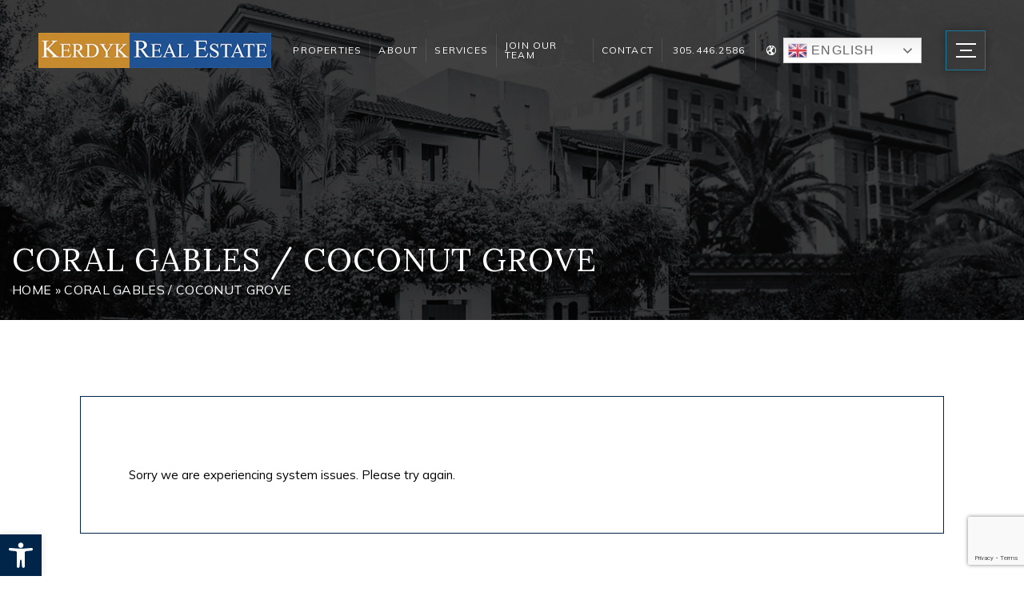

--- FILE ---
content_type: text/html; charset=UTF-8
request_url: https://kerdyk.com/community/coral-gables-coconut-grove/
body_size: 27200
content:
<!DOCTYPE html>
<html lang="en-US">

<head><style>img.lazy{min-height:1px}</style><link href="https://kerdyk.com/wp-content/plugins/w3-total-cache/pub/js/lazyload.min.js" as="script">
    <meta http-equiv="X-UA-Compatible" content="IE=edge" />
    <meta charset="UTF-8" />
    <meta id="viewport-tag" name="viewport" content="width=device-width, initial-scale=1" />
    <title>Coral Gables / Coconut Grove - Kerdyk Real Estate</title>
    
    <style>
			:root{
				--aios-communities-primary-color: #012449;
			}
		</style><style>
				:root {
					--aios-communties-overlay-opacity: 0.51;
					--aios-communities-overlay-color: ;
				}
				</style><meta name='robots' content='index, follow, max-image-preview:large, max-snippet:-1, max-video-preview:-1' />
	<style>img:is([sizes="auto" i], [sizes^="auto," i]) { contain-intrinsic-size: 3000px 1500px }</style>
	<meta name="msvalidate.01" content="AB806E983A4AD9737EC5FCFB479D8FBD" />
<meta name="google-site-verification" content="5Z3bDZQiEwEJfWy0R_VtupLcqURjKRVnGTexZ1RqEJA" />

	<!-- This site is optimized with the Yoast SEO plugin v24.0 - https://yoast.com/wordpress/plugins/seo/ -->
	<meta name="description" content="Family-owned and managed by William H. “Bill” Kerdyk, Jr. since 1993, Kerdyk Real Estate continues the tradition of personalized service in our local community. With over 90 years of experience in the real estate industry, an extensive client base, and sophisticated analytics, we have become one of the most successful and respected Commercial, Residential, and Management real estate firms in South Florida." />
	<link rel="canonical" href="https://kerdyk.com/community/coral-gables-coconut-grove/" />
	<meta property="og:locale" content="en_US" />
	<meta property="og:type" content="article" />
	<meta property="og:title" content="Coral Gables / Coconut Grove - Kerdyk Real Estate" />
	<meta property="og:description" content="Family-owned and managed by William H. “Bill” Kerdyk, Jr. since 1993, Kerdyk Real Estate continues the tradition of personalized service in our local community. With over 90 years of experience in the real estate industry, an extensive client base, and sophisticated analytics, we have become one of the most successful and respected Commercial, Residential, and Management real estate firms in South Florida." />
	<meta property="og:url" content="https://kerdyk.com/community/coral-gables-coconut-grove/" />
	<meta property="og:site_name" content="Kerdyk Real Estate" />
	<meta property="article:modified_time" content="2024-01-04T00:34:01+00:00" />
	<meta property="og:image" content="https://kerdyk.com/wp-content/uploads/2022/11/Coral-Gables-_-Coconut-Grove-scaled.jpg" />
	<meta property="og:image:width" content="2560" />
	<meta property="og:image:height" content="1729" />
	<meta property="og:image:type" content="image/jpeg" />
	<meta name="twitter:card" content="summary_large_image" />
	<meta name="twitter:label1" content="Est. reading time" />
	<meta name="twitter:data1" content="1 minute" />
	<script type="application/ld+json" class="yoast-schema-graph">{"@context":"https://schema.org","@graph":[{"@type":"WebPage","@id":"https://kerdyk.com/community/coral-gables-coconut-grove/","url":"https://kerdyk.com/community/coral-gables-coconut-grove/","name":"Coral Gables / Coconut Grove - Kerdyk Real Estate","isPartOf":{"@id":"https://kerdyk.com/#website"},"primaryImageOfPage":{"@id":"https://kerdyk.com/community/coral-gables-coconut-grove/#primaryimage"},"image":{"@id":"https://kerdyk.com/community/coral-gables-coconut-grove/#primaryimage"},"thumbnailUrl":"https://kerdyk.com/wp-content/uploads/2022/11/Coral-Gables-_-Coconut-Grove-scaled.jpg","datePublished":"2022-11-08T23:57:04+00:00","dateModified":"2024-01-04T00:34:01+00:00","description":"Family-owned and managed by William H. “Bill” Kerdyk, Jr. since 1993, Kerdyk Real Estate continues the tradition of personalized service in our local community. With over 90 years of experience in the real estate industry, an extensive client base, and sophisticated analytics, we have become one of the most successful and respected Commercial, Residential, and Management real estate firms in South Florida.","breadcrumb":{"@id":"https://kerdyk.com/community/coral-gables-coconut-grove/#breadcrumb"},"inLanguage":"en-US","potentialAction":[{"@type":"ReadAction","target":["https://kerdyk.com/community/coral-gables-coconut-grove/"]}]},{"@type":"ImageObject","inLanguage":"en-US","@id":"https://kerdyk.com/community/coral-gables-coconut-grove/#primaryimage","url":"https://kerdyk.com/wp-content/uploads/2022/11/Coral-Gables-_-Coconut-Grove-scaled.jpg","contentUrl":"https://kerdyk.com/wp-content/uploads/2022/11/Coral-Gables-_-Coconut-Grove-scaled.jpg","width":2560,"height":1729},{"@type":"BreadcrumbList","@id":"https://kerdyk.com/community/coral-gables-coconut-grove/#breadcrumb","itemListElement":[{"@type":"ListItem","position":1,"name":"Home","item":"https://kerdyk.com/"},{"@type":"ListItem","position":2,"name":"Coral Gables / Coconut Grove"}]},{"@type":"WebSite","@id":"https://kerdyk.com/#website","url":"https://kerdyk.com/","name":"Kerdyk Real Estate","description":"","potentialAction":[{"@type":"SearchAction","target":{"@type":"EntryPoint","urlTemplate":"https://kerdyk.com/?s={search_term_string}"},"query-input":{"@type":"PropertyValueSpecification","valueRequired":true,"valueName":"search_term_string"}}],"inLanguage":"en-US"}]}</script>
	<!-- / Yoast SEO plugin. -->


<link rel='dns-prefetch' href='//www.idxhome.com' />
<link rel='dns-prefetch' href='//resources.agentimage.com' />
<link rel='dns-prefetch' href='//unpkg.com' />
<link rel='dns-prefetch' href='//fonts.googleapis.com' />
<style>.ai-contact-wrap input.wpcf7-submit,
			    .ai-default-cf7wrap input.wpcf7-submit,
			    .error-forms input.wpcf7-submit {
			      background: #444444 !important;
			      color: #ffffff !important;
			    }
			    
			    .ai-contact-wrap input.wpcf7-submit:hover,
			    .ai-default-cf7wrap input.wpcf7-submit:hover,
			    .error-forms input.wpcf7-submit:hover {
			      background: #444444 !important;
			      color: #ffffff !important;
			    }
					.ai-default-cf7wrap input[type="text"]:focus, 
					.ai-default-cf7wrap input[type="tel"]:focus, 
					.ai-default-cf7wrap input[type="email"]:focus,
					.ai-default-cf7wrap select:focus,
					.ai-default-cf7wrap textarea:focus,
					.error-page-content-wrapper .error-forms input[type=text]:focus, 
					.error-page-content-wrapper .error-forms input[type=email]:focus, 
					.error-page-content-wrapper .error-forms input[type=phone]:focus,
					.error-page-content-wrapper .error-forms textarea:focus{
						border-color: #66afe9;
						outline: 0;
						-webkit-box-shadow: inset 0 1px 1px #66afe9, 0 0 8px #66afe9;
						box-shadow: inset 0 0 1px #66afe9, 0 0 8px #66afe9;
					}</style><link rel='stylesheet' id='ihf-bundle-css-css' href='https://www.idxhome.com/service/resources/dist/wordpress/bundle.css?1765796947847' type='text/css'  />
<link rel='stylesheet' id='wp-block-library-css' href='https://kerdyk.com/wp-includes/css/dist/block-library/style.min.css?ver=6.7.3' type='text/css' media='all' />
<style id='classic-theme-styles-inline-css' type='text/css'>
/*! This file is auto-generated */
.wp-block-button__link{color:#fff;background-color:#32373c;border-radius:9999px;box-shadow:none;text-decoration:none;padding:calc(.667em + 2px) calc(1.333em + 2px);font-size:1.125em}.wp-block-file__button{background:#32373c;color:#fff;text-decoration:none}
</style>
<link rel='stylesheet' id='agentimage-font-css' href='https://resources.agentimage.com/font-icons/agentimage.font.icons.css' type='text/css' media='' />
<link rel='stylesheet' id='aios-starter-theme-bootstrap-css' href='https://resources.agentimage.com/bootstrap/bootstrap.min.css?ver=6.7.3' type='text/css' media='all' />
<link rel='stylesheet' id='aios-starter-theme-popup-style-css' href='https://resources.agentimage.com/libraries/css/aios-popup.min.css?ver=6.7.3' type='text/css' media='all' />
<link rel='stylesheet' id='aios-initial-setup-frontend-style-css' href='https://resources.agentimage.com/libraries/css/frontend.min.css?ver=6.7.3' type='text/css' media='all' />
<link rel='stylesheet' id='aios-slick-style-css' href='https://resources.agentimage.com/libraries/css/slick.min.css?ver=6.7.3' type='text/css' media='all' />
<link rel='stylesheet' id='aios-simplebar-style-css' href='https://resources.agentimage.com/libraries/css/simplebar.min.css?ver=6.7.3' type='text/css' media='all' />
<link rel='stylesheet' id='aios-aos-style-css' href='https://resources.agentimage.com/libraries/css/aos.min.css?ver=6.7.3' type='text/css' media='all' />
<link rel='stylesheet' id='aios-bootstrap-select-css' href='https://resources.agentimage.com/libraries/css/aios-bootstrap-select.min.css?ver=6.7.3' type='text/css' media='all' />
<link rel='stylesheet' id='aios-initial-setup-ihf-location-field-bleeding-css' href='https://kerdyk.com/wp-content/plugins/aios-initial-setup/app/modules/ihf-fix-location-field-bleeding//css/aios-initial-setup-ihf-fix-location-field-bleeding.css?ver=6.7.3' type='text/css' media='all' />
<link rel='stylesheet' id='contact-form-7-css' href='https://kerdyk.com/wp-content/plugins/contact-form-7/includes/css/styles.css?ver=6.0.1' type='text/css' media='all' />
<link rel='stylesheet' id='wpcf7-redirect-script-frontend-css' href='https://kerdyk.com/wp-content/plugins/wpcf7-redirect/build/css/wpcf7-redirect-frontend.min.css?ver=1.1' type='text/css' media='all' />
<link rel='stylesheet' id='aios-starter-theme-style-css' href='https://kerdyk.com/wp-content/themes/aios-starter-theme/style.css?ver=6.7.3' type='text/css' media='all' />
<link rel='stylesheet' id='aios-starter-theme-child-style-css' href='https://kerdyk.com/wp-content/themes/kerdyk.com/style.css?ver=6.7.3' type='text/css' media='all' />
<link rel='stylesheet' id='pojo-a11y-css' href='https://kerdyk.com/wp-content/plugins/pojo-accessibility/assets/css/style.min.css?ver=1.0.0' type='text/css' media='all' />
<link crossorigin="anonymous" rel='stylesheet' id='google-font-mulish-style-css' href='//fonts.googleapis.com/css2?family=Mulish:ital,wght@0,300;0,400;0,500;0,600;0,700;0,800;0,900;1,300;1,400;1,500;1,600;1,700;1,800;1,900' type='text/css' media='all' />
<link crossorigin="anonymous" rel='stylesheet' id='google-font-prata-lora-css' href='//fonts.googleapis.com/css2?family=Lora:ital,wght@0,400;0,500;0,600;0,700;1,400;1,500;1,600;1,700&#038;display=swap' type='text/css' media='all' />
<link crossorigin="anonymous" rel='stylesheet' id='google-font-prata-style-css' href='//fonts.googleapis.com/css2?family=Prata&#038;display=swap' type='text/css' media='all' />
<link rel='stylesheet' id='theme-global-style-css' href='https://kerdyk.com/wp-content/themes/kerdyk.com/assets/css/global.css' type='text/css' media='all' />
<link rel='stylesheet' id='aios-custom-ihomefinder-overrides-css' href='https://kerdyk.com/wp-content/plugins/aios-custom-ihomefinder/assets/css/ihomefinder-overrides.css' type='text/css' media='all' />
<link rel='stylesheet' id='aios-splide-style-css' href='https://kerdyk.com/wp-content/plugins/aios-slider/assets/css/vendor/splide/splide-v4.0.7.min.css' type='text/css' media='all' />
<link rel='stylesheet' id='aios-custom-ihomefinder-global-css' href='https://kerdyk.com/wp-content/plugins/aios-custom-ihomefinder/assets/css/frontend-styles.css?ver=6.7.3' type='text/css' media='all' />
<link rel='stylesheet' id='aios-custom-ihomefinder-templates-results-css' href='https://kerdyk.com/wp-content/plugins/aios-custom-ihomefinder/templates//results-page/default/assets/css/style.css?ver=6.7.3' type='text/css' media='all' />
<style id='aios-custom-ihomefinder-templates-results-inline-css' type='text/css'>
:root { --aios-ihf-template-results-page-primary-color: #c1b283;--aios-ihf-template-results-page-secondary-color: #262626;--aios-ihf-template-results-page-background-overlay-opacity: 0.5; }
</style>
<link rel='stylesheet' id='gesture-handling-css' href='//unpkg.com/leaflet-gesture-handling@1.2.1/dist/leaflet-gesture-handling.min.css?ver=6.7.3' type='text/css' media='all' />
<link rel='stylesheet' id='aios_communties_archive_single-css' href='https://kerdyk.com/wp-content/plugins/aios-communities/templates/themes/minimalist/css/single.css?ver=6.7.3' type='text/css' media='all' />
<link rel='stylesheet' id='jquery-ui-smoothness-css' href='https://kerdyk.com/wp-content/plugins/contact-form-7/includes/js/jquery-ui/themes/smoothness/jquery-ui.min.css?ver=1.12.1' type='text/css' media='screen' />
<link rel='stylesheet' id='aios-mobile-header-main-css' href='https://kerdyk.com/wp-content/plugins/aios-initial-setup/app/widgets/mobile-header//views/lib/css/style.css?ver=6.7.3' type='text/css' media='all' />
<link rel='stylesheet' id='aios-mobile-header-theme-header3a-css' href='https://kerdyk.com/wp-content/plugins/aios-initial-setup/app/widgets/mobile-header/views/frontend/header3a/css/style.css?ver=6.7.3' type='text/css' media='all' />
<script type="text/javascript" src="https://resources.agentimage.com/libraries/jquery/jquery-1.12.4-wp.js?ver=1.12.4-wp" id="jquery-core-js"></script>
<script type="text/javascript" src="https://resources.agentimage.com/libraries/jquery-migrate/jquery-migrate-1.4.1-wp.js?ver=1.4.1-wp" id="jquery-migrate-js"></script>
<script type="text/javascript" src="https://www.idxhome.com/service/resources/dist/wordpress/bundle.js?1765796947847" id="ihf-bundle-js-js"></script>
<script type="text/javascript" src="https://resources.agentimage.com/libraries/js/bowser-scripts.js" id="aios-starter-theme-bowser-js"></script>
<script type="text/javascript" src="https://resources.agentimage.com/libraries/js/browser-selector.min.js" id="aios-starter-theme-crossbrowserselector-js"></script>
<script type="text/javascript" src="https://resources.agentimage.com/libraries/js/placeholders.min.js" id="aios-starter-theme-placeholder-js"></script>
<script type="text/javascript" async src="https://resources.agentimage.com/libraries/js/lazysizes.min.js" id="aios-lazysizes-js"></script>
<script type="text/javascript" src="https://resources.agentimage.com/bootstrap/bootstrap.min.js" id="aios-starter-theme-bootstrap-js-js"></script>
<script type="text/javascript" src="https://resources.agentimage.com/libraries/js/jquery.nav-tab-double-tap.min.js" id="aios-nav-double-tap-js"></script>
<script type="text/javascript" src="https://resources.agentimage.com/libraries/js/aios-popup.min.js" id="aios-starter-theme-popup-js"></script>
<script type="text/javascript" src="https://resources.agentimage.com/libraries/js/aios-default-libraries.min.js" id="aios-default-functions-js"></script>
<script type="text/javascript" src="https://resources.agentimage.com/libraries/js/aios-initial-setup-frontend.min.js" id="aios-initial-setup-frontend-scripts-js"></script>
<script type="text/javascript" src="https://resources.agentimage.com/libraries/js/slick.min.js" id="aios-slick-script-js"></script>
<script type="text/javascript" src="https://resources.agentimage.com/libraries/js/simplebar.min.js" id="aios-simplebar-script-js"></script>
<script type="text/javascript" src="https://resources.agentimage.com/libraries/js/aos.min.js" id="aios-aos-script-js"></script>
<script type="text/javascript" src="https://resources.agentimage.com/libraries/js/aios-split-nav.min.js" id="aios-splitNav-script-js"></script>
<script type="text/javascript" src="https://resources.agentimage.com/libraries/js/aios-bootstrap-select.min.js" id="aios-bootstrap-select-js"></script>
<script type="text/javascript" id="aios-quick-search-js-js-extra">
/* <![CDATA[ */
var aios_qs_ajax = ["https:\/\/kerdyk.com\/31jislt2xAmlqApY8aDhWbCzmonLuOZp"];
/* ]]> */
</script>
<script type="text/javascript" src="https://resources.agentimage.com/libraries/js/aios-quick-search.min.js" id="aios-quick-search-js-js"></script>
<script type="text/javascript" src="https://kerdyk.com/wp-content/plugins/aios-initial-setup/app/modules/contact-form-7-fix-date-field//js/contact-form7-normalize-date-field.js?ver=6.7.3" id="aios-initial-setup-cf7-fix-date-field-js"></script>
<script type="text/javascript" src="https://kerdyk.com/wp-content/plugins/aios-initial-setup/app/modules/contact-form-7-floating-tooltip-fix//js/contact-form7-floating-tooltip-fix.js?ver=6.7.3" id="aios-initial-setup-cf7-floating-tooltip-fix-js"></script>
<script type="text/javascript" src="https://resources.agentimage.com/libraries/js/global.min.js?ver=6.7.3" id="aios-starter-theme-global-js"></script>
<script type="text/javascript" src="https://kerdyk.com/wp-content/plugins/aios-custom-ihomefinder/templates//results-page/default/assets/js/aios-double-tap.js?ver=6.7.3" id="aios-double-tap-ihf-js"></script>
<style>.aios-smw-ajax-loader{display:block;position:relative;width:80px;height:80px;margin:0 auto}.aios-smw-ajax-loader div{position:absolute;top:33px;width:13px;height:13px;border-radius:50%;background:rgba(0,0,0,.3);animation-timing-function:cubic-bezier(0,1,1,0)}.aios-smw-ajax-loader div:first-child{left:8px;animation:.6s infinite aios-smw-ajax-loader1}.aios-smw-ajax-loader div:nth-child(2){left:8px;animation:.6s infinite aios-smw-ajax-loader2}.aios-smw-ajax-loader div:nth-child(3){left:32px;animation:.6s infinite aios-smw-ajax-loader2}.aios-smw-ajax-loader div:nth-child(4){left:56px;animation:.6s infinite aios-smw-ajax-loader3}@keyframes aios-smw-ajax-loader1{0%{transform:scale(0)}100%{transform:scale(1)}}@keyframes aios-smw-ajax-loader3{0%{transform:scale(1)}100%{transform:scale(0)}}@keyframes aios-smw-ajax-loader2{0%{transform:translate(0,0)}100%{transform:translate(24px,0)}}</style><script type="application/ld+json">{
    "@context": "https:\/\/schema.org",
    "@graph": [
        [
            [
                {
                    "@type": "SiteNavigationElement",
                    "name": "Properties",
                    "url": "https:\/\/kerdyk.com\/properties\/"
                },
                {
                    "@type": "SiteNavigationElement",
                    "name": "All Properties",
                    "url": "https:\/\/kerdyk.com\/all-properties\/"
                },
                {
                    "@type": "SiteNavigationElement",
                    "name": "Advanced Search",
                    "url": "https:\/\/kerdyk.com\/advanced-search\/"
                },
                {
                    "@type": "SiteNavigationElement",
                    "name": "Featured Properties",
                    "url": "https:\/\/kerdyk.com\/featured-properties\/"
                },
                {
                    "@type": "SiteNavigationElement",
                    "name": "Featured Areas",
                    "url": "https:\/\/kerdyk.com\/featured-areas\/"
                },
                {
                    "@type": "SiteNavigationElement",
                    "name": "Coral Gables \/ Coconut Grove",
                    "url": "https:\/\/kerdyk.com\/community\/coral-gables-coconut-grove\/"
                },
                {
                    "@type": "SiteNavigationElement",
                    "name": "Doral \/ Airport Area",
                    "url": "https:\/\/kerdyk.com\/community\/doral-airport-area\/"
                },
                {
                    "@type": "SiteNavigationElement",
                    "name": "Downtown \/ Brickell",
                    "url": "https:\/\/kerdyk.com\/community\/downtown-brickell\/"
                },
                {
                    "@type": "SiteNavigationElement",
                    "name": "Miami Beach",
                    "url": "https:\/\/kerdyk.com\/community\/miami-beach\/"
                },
                {
                    "@type": "SiteNavigationElement",
                    "name": "North Miami",
                    "url": "https:\/\/kerdyk.com\/community\/north-miami\/"
                },
                {
                    "@type": "SiteNavigationElement",
                    "name": "Pinecrest \/ Palmetto Bay",
                    "url": "https:\/\/kerdyk.com\/community\/pinecrest-palmetto-bay\/"
                },
                {
                    "@type": "SiteNavigationElement",
                    "name": "Southeastern Miami",
                    "url": "https:\/\/kerdyk.com\/community\/southeastern-miami\/"
                },
                {
                    "@type": "SiteNavigationElement",
                    "name": "West Miami \/ Kendall",
                    "url": "https:\/\/kerdyk.com\/community\/west-miami-kendall\/"
                },
                {
                    "@type": "SiteNavigationElement",
                    "name": "About",
                    "url": "https:\/\/kerdyk.com\/our-story\/"
                },
                {
                    "@type": "SiteNavigationElement",
                    "name": "Meet The Team",
                    "url": "https:\/\/kerdyk.com\/about\/meet-the-team\/"
                },
                {
                    "@type": "SiteNavigationElement",
                    "name": "Our Story",
                    "url": "https:\/\/kerdyk.com\/our-story\/"
                },
                {
                    "@type": "SiteNavigationElement",
                    "name": "Blog",
                    "url": "https:\/\/kerdyk.com\/blogs\/"
                },
                {
                    "@type": "SiteNavigationElement",
                    "name": "Services",
                    "url": "https:\/\/kerdyk.com\/services\/commercial-division\/"
                },
                {
                    "@type": "SiteNavigationElement",
                    "name": "Commercial Division",
                    "url": "https:\/\/kerdyk.com\/services\/commercial-division\/"
                },
                {
                    "@type": "SiteNavigationElement",
                    "name": "Residential Division",
                    "url": "https:\/\/kerdyk.com\/services\/residential-division\/"
                },
                {
                    "@type": "SiteNavigationElement",
                    "name": "Property Management Division",
                    "url": "https:\/\/kerdyk.com\/services\/property-management-division\/"
                },
                {
                    "@type": "SiteNavigationElement",
                    "name": "Receivership Services",
                    "url": "https:\/\/kerdyk.com\/services\/receivership-services\/"
                },
                {
                    "@type": "SiteNavigationElement",
                    "name": "Bankruptcies, Foreclosures &#038; Estates",
                    "url": "https:\/\/kerdyk.com\/services\/bankruptcies-foreclosures-estates\/"
                },
                {
                    "@type": "SiteNavigationElement",
                    "name": "Join Our Team",
                    "url": "https:\/\/kerdyk.com\/join-our-team\/"
                },
                {
                    "@type": "SiteNavigationElement",
                    "name": "Contact",
                    "url": "https:\/\/kerdyk.com\/contact\/"
                },
                {
                    "@type": "SiteNavigationElement",
                    "name": "Privacy Policy",
                    "url": "https:\/\/kerdyk.com\/privacy-policy\/"
                },
                {
                    "@type": "SiteNavigationElement",
                    "name": "Antitrust Policy",
                    "url": "https:\/\/kerdyk.com\/antitrust-policy\/"
                }
            ]
        ]
    ]
}</script><style>.qs-field.bootstrap-select.btn-group .dropdown-menu.inner{max-height: 300px !important;min-width: 100% !important}</style>
<style type="text/css">
/** Remove black line on safari */
.ui-datepicker.ui-widget-content{
    background-image: none !important;
}

/** Remove extra space below detail pages */
body > img[src*='//idsync.rlcdn.com'], 
body > img[src*='//di.rlcdn.com'], 
body > iframe:not(#honely-future-value-plugin-wrapper) {
    display: none;
}

/** Fixes for http://prntscr.com/jclmxj */
button[data-target="#ihf-advanced-search-regions"] {
    white-space: normal !important;
}

/** Fix sort menu overlapping with mobile header (https://prnt.sc/g0ow8u) */
.ip-container #main-wrapper {
    position:relative;
    z-index:1;
}
</style>

            <style type="text/css" media="all">.aios-slider.aios-slider-template-default .splide:not(.is-initialized):not(.is-rendered){background:#dedede;visibility:visible}.aios-slider.aios-slider-template-default .splide:not(.is-initialized):not(.is-rendered) .splide__arrows,
.aios-slider.aios-slider-template-default .splide:not(.is-initialized):not(.is-rendered) .aios-slider-tagline{display:none}.aios-slider.aios-slider-template-default .splide:not(.is-initialized):not(.is-rendered) .splide__list{position:relative;display:block}.aios-slider.aios-slider-template-default .splide:not(.is-initialized):not(.is-rendered) .aios-slider-slide{position:relative;display:block}.aios-slider.aios-slider-template-default .splide:not(.is-initialized):not(.is-rendered) .aios-slider-slide:nth-child(n+2){display:none}.aios-slider.aios-slider-template-default .splide:not(.is-initialized):not(.is-rendered) .aios-slider-volume,
.aios-slider.aios-slider-template-default .splide:not(.is-initialized):not(.is-rendered) .aios-slider-custom-video button,
.aios-slider.aios-slider-template-default .splide:not(.is-initialized):not(.is-rendered) .aios-slider-slide:nth-child(n+2){display:none}.aios-slider.aios-slider-template-default .splide:not(.is-initialized):not(.is-rendered) .aios-slider-img{-webkit-user-select:none;-moz-user-select:none;user-select:none;position:relative;display:block;pointer-events:auto;background:#dedede;overflow:hidden}.aios-slider.aios-slider-template-default .splide:not(.is-initialized):not(.is-rendered) .aios-slider-img img{position:absolute;top:0;left:0;width:100%;height:100%;-o-object-fit:cover;object-fit:cover;-o-object-position:center center;object-position:center center;pointer-events:none}.aios-slider.aios-slider-template-default .splide:not(.is-initialized):not(.is-rendered) .aios-slider-img canvas{display:block;width:100%}</style>
        <style type="text/css">

</style><style type="text/css">
#pojo-a11y-toolbar .pojo-a11y-toolbar-toggle a{ background-color: #012449;	color: #ffffff;}
#pojo-a11y-toolbar .pojo-a11y-toolbar-overlay, #pojo-a11y-toolbar .pojo-a11y-toolbar-overlay ul.pojo-a11y-toolbar-items.pojo-a11y-links{ border-color: #012449;}
body.pojo-a11y-focusable a:focus{ outline-style: solid !important;	outline-width: 1px !important;	outline-color: #FF0000 !important;}
#pojo-a11y-toolbar .pojo-a11y-toolbar-overlay{ background-color: #ffffff;}
#pojo-a11y-toolbar .pojo-a11y-toolbar-overlay ul.pojo-a11y-toolbar-items li.pojo-a11y-toolbar-item a, #pojo-a11y-toolbar .pojo-a11y-toolbar-overlay p.pojo-a11y-toolbar-title{ color: #333333;}
#pojo-a11y-toolbar .pojo-a11y-toolbar-overlay ul.pojo-a11y-toolbar-items li.pojo-a11y-toolbar-item a.active{ background-color: #012449;	color: #ffffff;}
@media (max-width: 767px) { #pojo-a11y-toolbar { top: 50px !important; } }</style><!-- There is no amphtml version available for this URL. --><link rel="icon" href="https://kerdyk.com/wp-content/uploads/2022/10/kerdyk-favicon.jpg" sizes="32x32" />
<link rel="icon" href="https://kerdyk.com/wp-content/uploads/2022/10/kerdyk-favicon.jpg" sizes="192x192" />
<link rel="apple-touch-icon" href="https://kerdyk.com/wp-content/uploads/2022/10/kerdyk-favicon.jpg" />
<meta name="msapplication-TileImage" content="https://kerdyk.com/wp-content/uploads/2022/10/kerdyk-favicon.jpg" />

<!-- Global site tag (gtag.js) - Google Analytics -->
  <script async src="https://www.googletagmanager.com/gtag/js?id=G-X8BSS75NWQ" type="pmdelayedscript" data-cfasync="false" data-no-optimize="1" data-no-defer="1" data-no-minify="1"></script>
  <script type="pmdelayedscript" data-cfasync="false" data-no-optimize="1" data-no-defer="1" data-no-minify="1">
    window.dataLayer = window.dataLayer || [];
    function gtag(){dataLayer.push(arguments);}
    gtag('js', new Date());
  
    gtag('config', 'G-X8BSS75NWQ');
  </script>    <style type="text/css">
        @charset "UTF-8";@-ms-viewport{width:device-width}@font-face{font-family:agentimage;font-style:normal;font-weight:400;font-display:swap;src:url(https://resources.agentimage.com/font-icons/agentimage.woff2?v2-9) format('woff2')}button,input{color:inherit;font:inherit;margin:0}button{text-transform:none}button,input{font-family:inherit;font-size:inherit;line-height:inherit}area,img,map{outline:0}button,input{border-radius:0;font-family:inherit}#hp-properties .properties-slider .properties-link{position:relative;display:block;text-align:right;margin-top:max(.938vw,15px)}#hp-areas .areas-map .areas-base{position:relative;display:block}#hp-areas .areas-map .areas-base img{display:block;height:auto;max-width:100%}#hp-areas .areas-map .areas-hovers .areas-img{position:absolute;top:0;left:0;opacity:0}#hp-areas .areas-map .areas-hovers .areas-img img{display:block;width:100%;height:auto}#hp-areas .areas-map .areas-hovers .areas-item[data-target=north-miami] .areas-img{top:8.5%;left:48.6%;width:41.069626%}#hp-areas .areas-map .areas-hovers .areas-item[data-target=doral-airport-area] .areas-img{top:15.9%;left:37.2%;width:30.474268%}#hp-areas .areas-map .areas-hovers .areas-item[data-target=miami-beach] .areas-img{top:8.63%;left:76.55%;width:14.127144%}#hp-areas .areas-map .areas-hovers .areas-item[data-target=downtown-miami-brickell] .areas-img{top:28.4%;left:64.2%;width:17.053481%}#hp-areas .areas-map .areas-hovers .areas-item[data-target=coral-gables-coconut-grove] .areas-img{top:40.3%;left:55.6%;width:20.484359%}#hp-areas .areas-map .areas-hovers .areas-item[data-target=west-miami-kendall] .areas-img{top:41.3%;left:26.5%;width:35.620585%}#hp-areas .areas-map .areas-hovers .areas-item[data-target=pinecrest-palmetto-bay] .areas-img{top:52%;left:49.6%;width:13.21897%}#hp-areas .areas-map .areas-hovers .areas-item[data-target=southeastern-miami] .areas-img{top:62%;left:22.9%;width:35.116044%}#hp-transactions .transactions-slider{display:block}#hp-transactions .transactions-slider .transactions-item{position:relative;display:block;overflow:hidden}#hp-transactions .transactions-slider.details{padding:max(3.125vw,30px) 0;padding-right:max(2.188vw,30px)}.transactions-slider.details .splide{padding-right:90px}@media only screen and (max-width:1199px){#hp-search{padding:30px}#hp-cta{transform:translateY(calc(-100% - 150px))}}@media only screen and (max-width:991px){#hp-fnavigation{display:none}#hp-cta,#hp-search{padding:50px 15px}#hp-cta .cta-wrap{max-width:750px;margin-left:auto;margin-right:auto}#hp-cta{transform:translateY(-100%)}#hp-search{position:relative;background:#012449;transform:none}#hp-properties .properties-slider .properties-link{display:none}#hp-areas .areas-map .areas-base,#hp-areas .areas-map .areas-hovers .areas-item .areas-label br,#hp-areas .areas-map .areas-hovers .areas-item>.areas-img,#hp-areas .areas-map .areas-hovers .areas-subs a br{display:none}#hp-areas .areas-map .areas-hovers .areas-item>*{position:relative;top:0!important;left:0!important;transform:none!important}#hp-transactions .transactions-slider .transactions-link,#hp-transactions .transactions-slider.details{display:none}#hp-transactions .transactions-slider .transactions-amenities ul{justify-content:center;flex-flow:row wrap}.transactions-slider.details .splide{padding-right:0}}@media only screen and (max-width:767px){#hp-properties .properties-slider .properties-amenities ul{justify-content:center;flex-flow:row wrap}#hp-transactions .transactions-slider .transactions-price{order:-1;margin:0}#hp-transactions .transactions-slider .transactions-address{margin-top:15px}}@media screen and (max-width:400px){@-ms-viewport{width:320px}}ul{box-sizing:border-box}:root{--wp--preset--font-size--normal:16px;--wp--preset--font-size--huge:42px}body{--wp--preset--color--black:#000000;--wp--preset--color--cyan-bluish-gray:#abb8c3;--wp--preset--color--white:#ffffff;--wp--preset--color--pale-pink:#f78da7;--wp--preset--color--vivid-red:#cf2e2e;--wp--preset--color--luminous-vivid-orange:#ff6900;--wp--preset--color--luminous-vivid-amber:#fcb900;--wp--preset--color--light-green-cyan:#7bdcb5;--wp--preset--color--vivid-green-cyan:#00d084;--wp--preset--color--pale-cyan-blue:#8ed1fc;--wp--preset--color--vivid-cyan-blue:#0693e3;--wp--preset--color--vivid-purple:#9b51e0;--wp--preset--gradient--vivid-cyan-blue-to-vivid-purple:linear-gradient(135deg,rgba(6,147,227,1) 0%,rgb(155,81,224) 100%);--wp--preset--gradient--light-green-cyan-to-vivid-green-cyan:linear-gradient(135deg,rgb(122,220,180) 0%,rgb(0,208,130) 100%);--wp--preset--gradient--luminous-vivid-amber-to-luminous-vivid-orange:linear-gradient(135deg,rgba(252,185,0,1) 0%,rgba(255,105,0,1) 100%);--wp--preset--gradient--luminous-vivid-orange-to-vivid-red:linear-gradient(135deg,rgba(255,105,0,1) 0%,rgb(207,46,46) 100%);--wp--preset--gradient--very-light-gray-to-cyan-bluish-gray:linear-gradient(135deg,rgb(238,238,238) 0%,rgb(169,184,195) 100%);--wp--preset--gradient--cool-to-warm-spectrum:linear-gradient(135deg,rgb(74,234,220) 0%,rgb(151,120,209) 20%,rgb(207,42,186) 40%,rgb(238,44,130) 60%,rgb(251,105,98) 80%,rgb(254,248,76) 100%);--wp--preset--gradient--blush-light-purple:linear-gradient(135deg,rgb(255,206,236) 0%,rgb(152,150,240) 100%);--wp--preset--gradient--blush-bordeaux:linear-gradient(135deg,rgb(254,205,165) 0%,rgb(254,45,45) 50%,rgb(107,0,62) 100%);--wp--preset--gradient--luminous-dusk:linear-gradient(135deg,rgb(255,203,112) 0%,rgb(199,81,192) 50%,rgb(65,88,208) 100%);--wp--preset--gradient--pale-ocean:linear-gradient(135deg,rgb(255,245,203) 0%,rgb(182,227,212) 50%,rgb(51,167,181) 100%);--wp--preset--gradient--electric-grass:linear-gradient(135deg,rgb(202,248,128) 0%,rgb(113,206,126) 100%);--wp--preset--gradient--midnight:linear-gradient(135deg,rgb(2,3,129) 0%,rgb(40,116,252) 100%);--wp--preset--duotone--dark-grayscale:url('https://kerdyk.com/#wp-duotone-dark-grayscale');--wp--preset--duotone--grayscale:url('https://kerdyk.com/#wp-duotone-grayscale');--wp--preset--duotone--purple-yellow:url('https://kerdyk.com/#wp-duotone-purple-yellow');--wp--preset--duotone--blue-red:url('https://kerdyk.com/#wp-duotone-blue-red');--wp--preset--duotone--midnight:url('https://kerdyk.com/#wp-duotone-midnight');--wp--preset--duotone--magenta-yellow:url('https://kerdyk.com/#wp-duotone-magenta-yellow');--wp--preset--duotone--purple-green:url('https://kerdyk.com/#wp-duotone-purple-green');--wp--preset--duotone--blue-orange:url('https://kerdyk.com/#wp-duotone-blue-orange');--wp--preset--font-size--small:13px;--wp--preset--font-size--medium:20px;--wp--preset--font-size--large:36px;--wp--preset--font-size--x-large:42px}[class*=ai-font-]{position:relative;font-family:agentimage!important;speak:none;font-style:normal;font-weight:400;font-variant:normal;text-transform:none;line-height:1;-webkit-font-smoothing:antialiased;-moz-osx-font-smoothing:grayscale}.ai-font-tiktok:before{content:"\b0262"}.ai-font-showers-a:before{content:"\b0249"}.ai-font-close-c:before{content:"\b0247"}.ai-font-facebook:before{content:"\b0114"}.ai-font-instagram:before{content:"\b0106"}.ai-font-linkedin:before{content:"\b0105"}.ai-font-world-f:before{content:"\b0079"}.ai-font-menu:before{content:"\b0070"}.ai-font-phone:before{content:"\b0069"}.ai-font-envelope-f:before{content:"\b0122"}.ai-font-bed:before{content:"\b0076"}.ai-font-location-c:before{content:"\b0058"}.ai-font-mute:before{content:"\b0173"}.ai-font-measurement-c:before{content:"\b0218"}.ai-font-arrow-f-n:before{content:"\b0210"}.ai-font-arrow-g-n:before{content:"\b0206"}.ai-font-arrow-f-p:before{content:"\b0209"}.ai-font-arrow-g-p:before{content:"\b0205"}html{font-family:sans-serif;-ms-text-size-adjust:100%;-webkit-text-size-adjust:100%}body{margin:0}header,main,nav,section{display:block}canvas,video{display:inline-block;vertical-align:baseline}a{background-color:transparent}strong{font-weight:700}small{font-size:80%}img{border:0}svg:not(:root){overflow:hidden}button,input,select{color:inherit;font:inherit;margin:0}button{overflow:visible}button,select{text-transform:none}button{-webkit-appearance:button}button::-moz-focus-inner,input::-moz-focus-inner{border:0;padding:0}input{line-height:normal}*{-webkit-box-sizing:border-box;-moz-box-sizing:border-box;box-sizing:border-box}:after,:before{-webkit-box-sizing:border-box;-moz-box-sizing:border-box;box-sizing:border-box}html{font-size:10px}body{font-family:"Helvetica Neue",Helvetica,Arial,sans-serif;font-size:14px;line-height:1.42857143;color:#333;background-color:#fff}button,input,select{font-family:inherit;font-size:inherit;line-height:inherit}a{color:#337ab7;text-decoration:none}img{vertical-align:middle}.sr-only{position:absolute;width:1px;height:1px;padding:0;margin:-1px;overflow:hidden;clip:rect(0,0,0,0);border:0}h2{font-family:inherit;font-weight:500;line-height:1.1;color:inherit}h2 small{font-weight:400;line-height:1;color:#777}h2{margin-top:20px;margin-bottom:10px}h2 small{font-size:65%}h2{font-size:30px}p{margin:0 0 10px}small{font-size:85%}ul{margin-top:0;margin-bottom:10px}ul ul{margin-bottom:0}label{display:inline-block;max-width:100%;margin-bottom:5px;font-weight:700}select[multiple]{height:auto}.hide{display:none!important}.hidden{display:none!important}@media (min-width:992px) and (max-width:1199px){.hidden-md{display:none!important}}@media (min-width:1200px){.hidden-lg{display:none!important}}.splide__list{-webkit-backface-visibility:hidden;backface-visibility:hidden;display:-ms-flexbox;display:flex;height:100%;margin:0!important;padding:0!important}.splide{position:relative;visibility:hidden}.splide__slide{-webkit-backface-visibility:hidden;backface-visibility:hidden;box-sizing:border-box;-ms-flex-negative:0;flex-shrink:0;list-style-type:none!important;margin:0;position:relative}.splide__track{overflow:hidden;position:relative;z-index:0}.splide__arrow{-ms-flex-align:center;align-items:center;background:#ccc;border:0;border-radius:50%;display:-ms-flexbox;display:flex;height:2em;-ms-flex-pack:center;justify-content:center;opacity:.7;padding:0;position:absolute;top:50%;transform:translateY(-50%);width:2em;z-index:1}.splide__arrow--prev{left:1em}.splide__arrow--next{right:1em}.wpcf7 .screen-reader-response{position:absolute;overflow:hidden;clip:rect(1px,1px,1px,1px);clip-path:inset(50%);height:1px;width:1px;margin:-1px;padding:0;border:0;word-wrap:normal!important}.wpcf7 form .wpcf7-response-output{margin:2em .5em 1em;padding:.2em 1em;border:2px solid #00a0d2}.wpcf7 form.init .wpcf7-response-output{display:none}.wpcf7-form-control-wrap{position:relative}.wpcf7-spinner{visibility:hidden;display:inline-block;background-color:#23282d;opacity:.75;width:24px;height:24px;border:none;border-radius:100%;padding:0;margin:0 24px;position:relative}.wpcf7-spinner::before{content:'';position:absolute;background-color:#fbfbfc;top:4px;left:4px;width:6px;height:6px;border:none;border-radius:100%;transform-origin:8px 8px;animation-name:spin;animation-duration:1s;animation-timing-function:linear;animation-iteration-count:infinite}@media (prefers-reduced-motion:reduce){.wpcf7-spinner::before{animation-name:blink;animation-duration:2s}}@keyframes spin{from{transform:rotate(0)}to{transform:rotate(360deg)}}@keyframes blink{from{opacity:0}50%{opacity:1}to{opacity:0}}.wpcf7 input[type=email]{direction:ltr}a,body,canvas,div,form,h2,header,html,img,label,li,nav,p,section,small,span,ul,video{margin:0;padding:0;border:0;font-size:100%;font:inherit;vertical-align:baseline}header,nav,section{display:block}body{line-height:1}ul{list-style:none}img{outline:0}html{box-sizing:border-box}*,:after,:before{box-sizing:inherit}body,html{-webkit-text-size-adjust:none}::-webkit-input-placeholder{opacity:1;color:inherit}:-moz-placeholder{opacity:1;color:inherit}::-moz-placeholder{opacity:1;color:inherit}:-ms-input-placeholder{opacity:1;color:inherit}button,input,select{border-radius:0;font-family:inherit}a{outline:0}body{font-family:Arial,Helvetica,Georgia,Sans-serif;font-size:12px;background:#fff;color:#000;margin:0}a{outline:0;color:inherit}a:link,a:visited{text-decoration:none}.aios-starter-theme-hide-title{display:none!important;font-size:18px!important}#pojo-a11y-toolbar{position:fixed;font-size:16px!important;line-height:1.4;z-index:9999}#pojo-a11y-toolbar.pojo-a11y-toolbar-left{left:-180px}#pojo-a11y-toolbar.pojo-a11y-toolbar-left .pojo-a11y-toolbar-toggle{left:180px}#pojo-a11y-toolbar .pojo-a11y-toolbar-toggle{position:absolute}#pojo-a11y-toolbar .pojo-a11y-toolbar-toggle a{display:inline-block;font-size:200%;line-height:0;padding:10px;-webkit-box-shadow:0 0 10px 0 rgba(0,0,0,.1);box-shadow:0 0 10px 0 rgba(0,0,0,.1)}#pojo-a11y-toolbar .pojo-a11y-toolbar-overlay{border:1px solid;font-size:100%;width:180px}#pojo-a11y-toolbar .pojo-a11y-toolbar-overlay p.pojo-a11y-toolbar-title{display:block;line-height:2;font-weight:700;padding:10px 15px 0;margin:0}#pojo-a11y-toolbar .pojo-a11y-toolbar-overlay ul.pojo-a11y-toolbar-items{list-style:none;margin:0;padding:10px 0}#pojo-a11y-toolbar .pojo-a11y-toolbar-overlay ul.pojo-a11y-toolbar-items li.pojo-a11y-toolbar-item a{display:block;padding:10px 15px;font-size:80%;line-height:1}#pojo-a11y-toolbar .pojo-a11y-toolbar-overlay ul.pojo-a11y-toolbar-items li.pojo-a11y-toolbar-item a svg{padding-right:6px;display:inline-block;width:1.5em;font-style:normal;font-weight:400;font-size:inherit;line-height:1;text-align:center;text-rendering:auto;vertical-align:middle}#pojo-a11y-toolbar .pojo-a11y-toolbar-overlay ul.pojo-a11y-toolbar-items li.pojo-a11y-toolbar-item a .pojo-a11y-toolbar-text{vertical-align:middle}.pojo-skip-link{position:absolute;top:-1000em}*,::after,::before{box-sizing:border-box}@media (max-width:767px){#pojo-a11y-toolbar .pojo-a11y-toolbar-overlay p.pojo-a11y-toolbar-title{padding:7px 12px 0}#pojo-a11y-toolbar .pojo-a11y-toolbar-overlay ul.pojo-a11y-toolbar-items{padding:7px 0}#pojo-a11y-toolbar .pojo-a11y-toolbar-overlay ul.pojo-a11y-toolbar-items li.pojo-a11y-toolbar-item a{display:block;padding:7px 12px}.pojo-a11y-hidden-phone{display:none!important}#pojo-a11y-toolbar{top:50px!important}}.pojo-sr-only{position:absolute;width:1px;height:1px;padding:0;margin:-1px;overflow:hidden;clip:rect(0,0,0,0);border:0}:root{--font-family-default:"Mulish",sans-serif;--font-family-title:"Lora",serif;--font-family-accent:"Prata",serif;--font-size-default:15px;--font-color-default:0,0,0;--primary:1,36,73;--secondary:196,132,33;--accent-light:186,186,186;--burger-menu-size:max(3.438vw, 50px);--button-size:max(3.438vw, 50px)}body{font-family:var(--font-family-default);font-size:var(--font-size-default);background:#fff;color:rgba(var(--font-color-default),1);margin:0;padding:0}a{outline:0;text-decoration:none}.site-img{position:relative;display:block}.site-img img{position:absolute;top:0;left:0;width:100%;height:100%;-o-object-fit:cover;object-fit:cover;-o-object-position:center center;object-position:center center}.site-img canvas{display:block;width:100%}.site-title{position:relative;display:inline-block;vertical-align:middle;text-transform:uppercase}.site-title>*+*{margin-top:5px}.site-title small{display:block;font-size:max(1.125vw,16px);font-weight:400;line-height:1;letter-spacing:.3em;color:rgba(var(--accent-light),1)}.site-title small.size-lg{font-size:max(1.438vw,18px)}.site-title strong{display:block;font-family:var(--font-family-title);font-size:max(3.75vw,30px);font-weight:400;line-height:1;letter-spacing:0;color:rgba(var(--primary),1)}.site-title strong.size-sm{font-size:max(2.625vw,30px)}.site-title .text-white{color:#fff}.site-title.with-line{padding-bottom:max(1.5vw,20px)}.site-title.with-line:after,.site-title.with-line:before{content:"";position:absolute;bottom:0;left:0}.site-title.with-line:before{width:100vw;height:1px;bottom:1px;background:#c7c7c7}.site-title.with-line:after{width:max(2.5vw,30px);height:4px;background:rgba(var(--secondary),1)}.site-button{-webkit-appearance:none;-moz-appearance:none;appearance:none;outline:0;background:0 0;display:inline-flex;align-items:center;justify-content:center;max-width:100%;height:var(--button-size);border:1px solid rgba(var(--primary),1);padding:10px max(1.875vw,20px);font-family:var(--font-family-title);font-size:max(.938vw,13px);font-weight:400;line-height:normal;letter-spacing:.15em;text-transform:uppercase;color:rgba(var(--font-color-default),1)}.site-button.button-white{background:rgba(12,12,12,.32);border-color:#fff;color:#fff}.site-button.border-only{background:0 0}.site-arrow{-webkit-appearance:none;-moz-appearance:none;appearance:none;outline:0!important;position:relative;top:0;left:0;right:0;display:block;transform:none;margin:0;padding:0;background:0 0;width:auto;height:auto;font-size:max(1.313vw,18px);color:rgba(var(--secondary),1);transform:none;opacity:1}.site-control{position:relative;display:flex;align-items:center;justify-content:center;flex-flow:row wrap}.site-control>*+*{margin-left:max(2.188vw,15px)}.site-popup{position:relative;display:block;width:max(55.875vw,700px);max-width:calc(100% - 40px);margin:0 auto;background:#fff;padding:max(5.313vw,50px)}.site-popup .popup-close{position:absolute;z-index:1;top:30px;right:20px;display:flex;align-items:center;justify-content:center;flex-direction:column;color:#163f6d}.site-popup .popup-close i{display:block;font-size:max(1.313vw,18px);font-style:normal}.site-popup .popup-wrap{position:relative;display:block}.site-popup .popup-title{position:relative;display:block;text-align:center}.site-popup .popup-title .site-title small{color:rgba(var(--secondary),1)}.site-popup .popup-txt{position:relative;display:block;font-size:max(.938vw,14px);font-weight:400;line-height:1.6;letter-spacing:.05em;text-align:center;color:rgba(var(--secondary),1);margin-top:15px}.site-popup .popup-txt p{display:block}.site-popup .popup-cf7{position:relative;display:block;max-width:max(37.5vw,600px);margin:max(3.125vw,30px) auto 0}.site-popup .popup-cf7 .wpcf7-spinner{position:absolute;top:0;bottom:0;margin:auto 0 auto 15px}.site-popup .popup-cf7 .wpcf7-response-output{color:#000!important}.site-popup .popup-form{position:relative;display:block}.site-popup .popup-form .popup-col{position:relative;display:block}.site-popup .popup-form .popup-col+.popup-col{margin-top:max(1.875vw,20px)}.site-popup .popup-form .popup-col.submit{text-align:center}.site-popup .popup-form .popup-col.submit{margin-top:max(3.125vw,30px)}.site-popup .popup-form .popup-input{-webkit-appearance:none;-moz-appearance:none;appearance:none;outline:0;border:none;background:0 0;display:block;margin:0;padding:0;width:100%;font-size:max(.875vw,13px);font-weight:400;line-height:normal;letter-spacing:.1em;text-transform:uppercase;border-bottom:2px solid #a6a6a6;padding:0;padding-bottom:max(1.875vw,20px);color:#4a4a4a}.site-popup .popup-form .popup-submit{width:max(14.375vw,200px)}#site-fsmi .fsmi-wrap{display:block}#site-fsmi .fsmi-list{position:fixed;z-index:1010;top:calc(var(--burger-menu-size) + max(3vw,30px) * 2 + max(6.25vw,50px));bottom:0;right:15px;display:flex;align-items:center;flex-direction:column}#site-fsmi .fsmi-list ul{position:relative;display:block}#site-fsmi .fsmi-list ul li{display:block}#site-fsmi .fsmi-list ul li+li{margin-top:10px}#site-fsmi .fsmi-list ul li a{display:inline-flex;align-items:center;justify-content:center;vertical-align:middle;width:max(2.438vw,39px);height:max(2.438vw,39px);border:1px solid transparent;border-radius:50%;font-size:max(1.25vw,20px);color:#fff}#site-fsmi .fsmi-list ul li i{display:block;font-size:normal;font-size:max(1vw,16px)}#site-fsmi .fsmi-list ul+ul:before{content:"";display:block;width:1px;height:max(3.625vw,40px);background:rgba(255,255,255,.3);margin:max(1.563vw,20px) auto}#site-offcanvas{overflow:hidden}#site-offcanvas .offcanvas-backdrop{position:fixed;z-index:1010;top:0;left:0;right:0;bottom:0;background:rgba(0,0,0,.5);opacity:0;visibility:hidden}#site-offcanvas .offcanvas-wrap{position:fixed;z-index:1020;top:0;bottom:0;right:0;width:max(50.938vw,800px);max-width:calc(100% - 100px);transform:translateX(100%);padding:max(3.125vw,50px) max(5.313vw,50px)}#site-offcanvas .offcanvas-wrap:after,#site-offcanvas .offcanvas-wrap:before{content:"";position:absolute;z-index:-1;top:0;left:0;right:0;bottom:0}#site-offcanvas .offcanvas-wrap:before{background:url('https://kerdyk.com/wp-content/themes/kerdyk.com/assets/images/offcanvas-bg.jpg') no-repeat;background-position:center center;background-size:cover;filter:grayscale(1)}#site-offcanvas .offcanvas-wrap:after{background:rgba(255,255,255,.75)}#site-offcanvas .offcanvas-container{width:100%;height:100%;display:flex;flex-direction:column}#site-offcanvas .offcanvas-container:after{content:"";position:absolute;top:0;left:0;right:0;height:7px;background-image:linear-gradient(90deg,#012449 0,#27609e 50%,#012449 100%)}#site-offcanvas .offcanvas-top{position:relative;display:flex;align-items:center;justify-content:space-between}#site-offcanvas .offcanvas-logo{position:relative;display:block}#site-offcanvas .offcanvas-logo a{display:inline-block;vertical-align:middle;max-width:100%}#site-offcanvas .offcanvas-logo img{display:block;height:auto;width:min(max(22.75vw,200px),364px);max-width:100%}#site-offcanvas .offcanvas-close{position:relative;display:flex;align-items:center;justify-content:center;flex-direction:column;width:var(--burger-menu-size);height:var(--burger-menu-size);background:#fff;margin-left:max(7.5vw,30px)}#site-offcanvas .offcanvas-close:before{content:"";position:absolute;top:0;left:0;right:0;bottom:0;border:1px solid #00a7e1;box-shadow:0 0 10px 0 rgba(0,0,0,.5);opacity:.6}#site-offcanvas .offcanvas-close i{display:block;font-style:normal;font-size:min(max(1.563vw,22px),25px)}#site-offcanvas .offcanvas-main{position:relative;display:block;margin:min(max(3.438vw,30px),50px) 0;flex-grow:1}#site-offcanvas .offcanvas-navigation{position:relative;display:flex;justify-content:space-between;padding-right:20px}#site-offcanvas .offcanvas-navigation ul{position:relative;display:block;margin:0;padding:0}#site-offcanvas .offcanvas-navigation ul li{display:block}#site-offcanvas .offcanvas-navigation ul li a{display:inline-block;vertical-align:middle;font-weight:400;line-height:1}#site-offcanvas .offcanvas-navigation ul.offcanvas-menu>li{color:rgba(var(--primary),1)}#site-offcanvas .offcanvas-navigation ul.offcanvas-menu>li>a{font-family:var(--font-family-accent);font-size:max(1.875vw,25px);text-transform:uppercase;letter-spacing:.05em}#site-offcanvas .offcanvas-navigation ul.sub-menu li{color:rgba(var(--font-color-default),1)}#site-offcanvas .offcanvas-navigation ul.sub-menu li a{font-size:max(.875vw,13px);letter-spacing:.1em}#site-offcanvas .offcanvas-navigation ul.offcanvas-menu>li+li{margin-top:max(1.375vw,15px)}#site-offcanvas .offcanvas-navigation ul ul,#site-offcanvas .offcanvas-navigation ul.sub-menu li+li{margin-top:max(.938vw,15px)}#site-offcanvas .offcanvas-navigation ul.sub-menu ul{margin-left:max(1.25vw,15px)}#site-offcanvas .offcanvas-bottom{position:relative;display:flex;align-items:center}#site-offcanvas .offcanvas-contact{position:relative;display:block}#site-offcanvas .offcanvas-contact ul{display:flex;align-items:center;flex-flow:row wrap;margin:min(-.938vw,-10px)}#site-offcanvas .offcanvas-contact ul li{position:relative;display:block;padding:max(.938vw,10px)}#site-offcanvas .offcanvas-contact ul li a,#site-offcanvas .offcanvas-contact ul li p{display:flex;align-items:baseline;vertical-align:middle;font-size:max(.875vw,13px);font-weight:400;line-height:1.4;letter-spacing:.05em;color:#343241}#site-offcanvas .offcanvas-contact ul li p{max-width:max(13.75vw,190px)}#site-offcanvas .offcanvas-contact ul li i{position:relative;display:block;width:29px;font-size:max(.75vw,11px);color:rgba(var(--secondary),1);flex-shrink:0}#site-offcanvas .offcanvas-contact ul li i.ai-font-location-c{top:.15em;font-size:max(1vw,14px)}#site-offcanvas .offcanvas-smi{position:relative;display:block;margin-left:max(1.875vw,20px)}#site-offcanvas .offcanvas-smi ul{display:flex;align-items:center;flex-flow:row wrap}#site-offcanvas .offcanvas-smi ul li{display:block;padding:4px}#site-offcanvas .offcanvas-smi ul li a{display:inline-flex;align-items:center;justify-content:center;vertical-align:middle;width:max(2.438vw,39px);height:max(2.438vw,39px);border:1px solid #929292;border-radius:50%;font-size:max(1.313vw,20px);color:rgba(var(--primary),1)}#site-header{position:fixed;z-index:1000;top:0;left:0;right:0;padding:max(3vw,30px) max(3.75vw,30px)}#site-header .header-wrap{position:relative;display:flex;align-items:center;justify-content:center}#site-header .header-logo{position:relative;display:block;flex-shrink:0}#site-header .header-logo a{display:inline-block;vertical-align:middle}#site-header .header-logo img{display:block;width:min(max(22.75vw,200px),364px);height:auto;max-width:100%}#site-header .header-main{position:relative;display:flex;align-items:center;margin-left:auto;padding-left:30px}#site-header .header-navigation{position:relative;display:block}#site-header .header-navigation ul{position:relative;display:block}#site-header .header-navigation ul li{position:relative;display:block}#site-header .header-navigation ul li a{position:relative;display:inline-block;vertical-align:middle;line-height:1}#site-header .header-navigation ul.site-menu{display:flex;align-items:center;margin:0 min(-1vw,-10px)}#site-header .header-navigation ul.site-menu>li{padding:0 max(.625vw,10px)}#site-header .header-navigation ul.site-menu>li+li{border-left:1px solid rgba(255,255,255,.1)}#site-header .header-navigation ul.site-menu>li>a{font-size:max(.875vw,12px);font-weight:400;letter-spacing:.1em;text-transform:uppercase;color:#fff;padding:9px 0}#site-header .header-navigation ul.site-menu>li>a:after,#site-header .header-navigation ul.site-menu>li>a:before{content:"";position:absolute;left:0;right:0;height:1px;background:#fff;transform:scaleX(0)}#site-header .header-navigation ul.site-menu>li>a:before{top:0;transform-origin:right}#site-header .header-navigation ul.site-menu>li>a:after{bottom:0;transform-origin:left}#site-header .header-navigation ul.sub-menu{position:absolute;top:100%;left:50%;transform:translateX(-50%);opacity:0;visibility:hidden}#site-header .header-navigation ul.sub-menu li{position:relative;display:block}#site-header .header-navigation ul.sub-menu li+li{padding-top:1px}#site-header .header-navigation ul.sub-menu li a{position:relative;display:block;padding:max(.75vw,12px) max(2.5vw,30px);background:rgba(255,255,255,.45);font-size:max(.813vw,12px);font-weight:700;line-height:1;letter-spacing:.05em;text-align:center;color:#012348;white-space:nowrap}#site-header .header-navigation ul.sub-menu .sub-menu{top:0;left:100%;transform:translateX(0);padding:0 0 0 12px}#site-header .header-contact{position:relative;display:block;margin-left:max(1vw,10px);padding-left:max(1vw,10px)}#site-header .header-contact ul{display:flex;align-items:center;margin:0 min(-1vw,-10px)}#site-header .header-contact ul li{display:block;padding:0 max(1vw,10px);border-left:1px solid rgba(255,255,255,.1)}#site-header .header-contact ul li a{position:relative;display:inline-block;vertical-align:middle;font-size:max(.875vw,12px);font-weight:400;letter-spacing:.1em;text-transform:uppercase;color:#fff;padding:9px 0}#site-header .header-contact ul li a:after,#site-header .header-contact ul li a:before{content:"";position:absolute;left:0;right:0;height:1px;background:#fff;transform:scaleX(0)}#site-header .header-contact ul li a:before{top:0;transform-origin:right}#site-header .header-contact ul li a:after{bottom:0;transform-origin:left}#site-header .header-translate{position:relative;display:block;margin-left:max(1vw,10px);padding-left:max(1vw,10px);border-left:1px solid rgba(255,255,255,.1)}#site-header .header-translate .header-button{-webkit-appearance:none;-moz-appearance:none;appearance:none;outline:0;border:none;background:0 0;position:relative;display:flex;align-items:center;justify-content:center;vertical-align:middle;font-size:max(.875vw,12px);font-weight:400;letter-spacing:.1em;text-transform:uppercase;color:#fff;padding:9px 0}#site-header .header-translate .header-button:after,#site-header .header-translate .header-button:before{content:"";position:absolute;left:0;right:0;height:1px;background:#fff;transform:scaleX(0)}#site-header .header-translate .header-button:before{top:0;transform-origin:right}#site-header .header-translate .header-button:after{bottom:0;transform-origin:left}#site-header .header-translate .header-button i{display:block;font-style:normal;margin-right:8px}#site-header .header-translate .header-button span{display:block;display:none}#site-header .header-burger{position:relative;display:flex;align-items:center;justify-content:center;flex-direction:column;width:var(--burger-menu-size);height:var(--burger-menu-size);margin-left:max(1.875vw,30px);flex-shrink:0}#site-header .header-burger:before{content:"";position:absolute;z-index:-1;top:0;left:0;right:0;bottom:0;border:1px solid #00a7e1;box-shadow:0 0 10px 0 rgba(0,0,0,.5);opacity:.6}#site-header .header-burger span{display:block;width:max(1.75vw,25px);height:2px;background:#fff}#site-header .header-burger span+span{margin-top:6px}#site-header .header-burger span:nth-child(2){width:max(1.125vw,15px)}#site-footer .footer-git .git-cf7 .wpcf7-response-output{position:absolute;top:100%;margin:15px 0 0;color:#fff!important}.wpcf7-form-control-wrap{display:block;width:100%}.wpcf7 form .wpcf7-response-output{font-size:max(.75vw,12px);margin-left:auto;margin-right:auto;width:100%;text-align:center;padding:max(.5vw,8px)}body #pojo-a11y-toolbar{bottom:0!important;top:auto!important}body #pojo-a11y-toolbar.pojo-a11y-toolbar-left .pojo-a11y-toolbar-toggle{top:auto!important;bottom:0!important}.switcher .option{position:absolute!important}@media only screen and (max-width:1366px){#site-header .header-burger{margin-left:50px}}@media only screen and (max-width:1280px){#site-header .header-burger{margin-left:30px}}@media only screen and (max-width:1199px){#site-header .header-main{padding-left:10px}#site-header{padding-left:15px;padding-right:15px}#site-header .switcher{width:130px}#site-header .switcher a{font-size:11px}#site-header .header-logo img{width:200px}#site-header .header-contact ul li{padding:0 5px}#site-header .header-contact ul li a,#site-header .header-navigation ul.site-menu>li>a,#site-header .header-translate .header-button{font-size:11px;letter-spacing:.5px}#site-header .header-navigation ul.site-menu>li{padding:0 5px}#site-header .header-navigation ul.site-menu{margin:0 -5px}#site-header .header-burger{margin-left:10px}}@media only screen and (max-width:991px){#pojo-a11y-toolbar{display:none}#site-offcanvas{display:none}#site-fsmi,#site-header .header-main{display:none}#site-header{position:relative;z-index:1;top:0;margin-top:52px;background:#012449;padding:0}#site-header .header-wrap{height:150px;padding:30px}#site-header .header-logo img{width:300px}#site-footer .footer-git .git-cf7 .wpcf7-response-output{position:relative;top:0}}#hp-search div.search-main option{color:#000}#site-header>div>div.header-main>div.header-translate>div>button>div.switcher.notranslate>div.selected{-webkit-appearance:none;-moz-appearance:none;appearance:none;outline:0;border:none;background:0 0;position:relative;display:flex;align-items:center;justify-content:center;vertical-align:middle;font-size:max(.875vw,12px);font-weight:400;letter-spacing:.1em;text-transform:uppercase;color:#fff;padding:9px 0}#site-header>div>div.header-main>div.header-translate>div>button>div.switcher.notranslate>div.selected>a{border:1px solid #ccc;color:#fff;padding:3px 5px;width:161px}#hp-fnavigation .fnavigation-wrap{display:block}#hp-fnavigation .fnavigation-list{position:fixed;z-index:1010;top:calc(var(--burger-menu-size) + max(3vw,30px) * 2 + max(6.25vw,50px));bottom:0;left:min(max(1.688vw,15px),30px);display:flex;align-items:baseline;flex-direction:column}#hp-slideshow{position:relative;z-index:2;display:block;overflow:hidden}#hp-slideshow .slideshow-wrap{position:relative;display:block}#hp-slideshow .slideshow-slider{position:relative;z-index:1;display:block}#hp-slideshow .slideshow-slider:before{content:"";position:absolute;z-index:2;top:0;left:0;right:0;bottom:0;background:url('https://kerdyk.com/wp-content/themes/kerdyk.com/assets/images/slideshow-overlay.png') no-repeat;background-position:bottom center;background-size:cover}#hp-cta{position:absolute;z-index:2;left:0;right:0;transform:translateY(min(-14.375vw,-185px))}#hp-cta .cta-container,#hp-cta .cta-wrap{position:relative;display:block}#hp-cta .cta-buttons{position:relative;display:flex;justify-content:center;flex-flow:row wrap}#hp-cta .cta-buttons .site-button{margin:max(.938vw,10px);font-size:max(1.25vw,16px);letter-spacing:.3em;min-width:max(20.625vw,250px)}#hp-search{position:absolute;z-index:2;left:0;right:0;transform:translateY(-100%);padding:0 max(5.938vw,50px) max(1.563vw,25px)}#hp-search .search-wrap{position:relative;display:block}#hp-search .search-container{position:relative;display:flex;align-items:flex-end}#hp-search .search-title{position:relative;display:block;margin-bottom:12px;flex-shrink:0}#hp-search .search-title .site-title small{color:#8fa9c9}#hp-search .search-main{position:relative;display:block;margin-left:max(3.125vw,30px);flex-grow:1}#hp-search .search-main>*+*{margin-top:13px}#hp-search .search-form{position:relative;display:flex;align-items:flex-end;margin:0 min(-.5vw,-8px)}#hp-search .search-form .search-col{position:relative;display:block;width:max(6.375vw,90px);padding:0 max(.5vw,8px)}#hp-search .search-form .search-col.lg{flex-grow:1}#hp-search .search-form .search-col.button{width:auto;flex-shrink:0}#hp-search .search-form .search-col>select{-webkit-appearance:none;-moz-appearance:none;appearance:none;border:none;outline:0!important;box-shadow:none!important;background:0 0;display:block;width:100%;height:auto;padding:0 0 12px;border-bottom:1px solid rgba(255,255,255,.5);border-radius:0}#hp-search .search-form .search-col>select{width:100%;font-size:max(.863vw,12px);font-weight:400;line-height:1;letter-spacing:.1em;text-transform:uppercase;color:#fff}#hp-search .search-form .search-col>select:not([multiple]){background:url('https://kerdyk.com/wp-content/themes/kerdyk.com/assets/images/dropdown-arrow.png') no-repeat;background-position:top 5px right;padding-right:10px}#hp-search .search-form .search-col>select[multiple]{overflow:hidden}#hp-search .search-form .search-advanced,#hp-search .search-form .search-submit{font-size:max(.796vw,12px);height:max(2.813vw,40px)}#hp-search .search-poweredby{position:relative;display:block;font-size:max(.796vw,12px);font-weight:400;line-height:1;letter-spacing:.07em;text-align:right;color:#fff}#hp-search .search-poweredby p{display:block}#hp-welcome{position:relative;display:block;padding:max(5.625vw,50px) max(9.688vw,50px);overflow:hidden}#hp-welcome:before{content:"";position:absolute;z-index:-1;top:0;left:0;right:0;bottom:0;background:url('https://kerdyk.com/wp-content/themes/kerdyk.com/assets/images/welcome-bg.jpg') no-repeat;background-position:top left;background-attachment:fixed;background-size:cover}#hp-welcome .welcome-wrap{position:relative;display:block}#hp-welcome .welcome-container{position:relative;display:flex}#hp-welcome .welcome-img{position:relative;display:block;width:max(31.5vw,400px);max-width:100%;flex-shrink:0}#hp-welcome .welcome-main{position:relative;display:block;padding:max(3.438vw,30px) max(3.75vw,30px) max(2.313vw,30px) max(5vw,30px)}#hp-welcome .welcome-title{position:relative;display:block}#hp-welcome .welcome-content{position:relative;display:block;font-size:max(.938vw,13px);font-weight:400;line-height:1.7;letter-spacing:.05em;margin-top:max(1.875vw,30px)}#hp-welcome .welcome-content>*+*{margin-top:1.7em}#hp-properties .properties-slider .properties-amenities{position:relative;display:block;margin-top:max(1.25vw,15px)}#hp-properties .properties-slider .properties-amenities ul{display:flex;align-content:baseline;margin:-5px min(-.938vw,-15px)}#hp-properties .properties-slider .properties-amenities ul li{display:flex;align-items:center;padding:5px max(.938vw,15px)}#hp-properties .properties-slider .properties-amenities ul li i{display:block;font-style:normal;font-size:max(1.063vw,15px);color:rgba(var(--secondary),1);margin-right:10px}#hp-properties .properties-slider .properties-amenities ul li span{display:block;font-size:max(.938vw,13px);font-weight:400;line-height:1;letter-spacing:.05em;text-transform:uppercase;color:#fff}#hp-properties .properties-slider .splide__slide .properties-info>div>*{opacity:0}#hp-properties .properties-slider .splide__slide .properties-amenities{transform:translateX(-50%)}#hp-transactions .transactions-slider .transactions-info{position:relative;display:block}#hp-transactions .transactions-slider .transactions-price{position:relative;display:block;font-family:var(--font-family-title);font-size:max(2.5vw,30px);font-weight:400;line-height:1;letter-spacing:0;color:#fff;margin-top:max(1.25vw,15px)}#hp-transactions .transactions-slider .transactions-link{position:relative;display:block;margin-top:max(2.5vw,20px)}#hp-transactions .transactions-slider .transactions-address{position:relative;display:block;color:#fff}#hp-transactions .transactions-slider .transactions-address strong{display:block;font-family:var(--font-family-title);font-size:max(1.875vw,20px);font-weight:400;line-height:1;letter-spacing:.02em}#hp-transactions .transactions-slider .transactions-address small{display:block;font-size:max(1.25vw,20px);font-weight:300;line-height:1;letter-spacing:.02em;margin-top:10px}#hp-transactions .transactions-slider .transactions-amenities{position:relative;display:block;margin-top:max(1.25vw,15px)}#hp-transactions .transactions-slider .transactions-amenities ul{display:flex;align-content:baseline;margin:-5px min(-.938vw,-15px)}#hp-transactions .transactions-slider .transactions-amenities ul li{display:flex;align-items:center;padding:5px max(.938vw,15px)}#hp-transactions .transactions-slider .transactions-amenities ul li i{display:block;font-style:normal;font-size:max(1.063vw,15px);color:rgba(var(--secondary),1);margin-right:10px}#hp-transactions .transactions-slider .transactions-amenities ul li span{display:block;font-size:max(.938vw,13px);font-weight:400;line-height:1;letter-spacing:.05em;text-transform:uppercase;color:#fff}#hp-transactions .transactions-slider .site-control{position:absolute;right:0;bottom:0;display:flex;justify-content:flex-end;align-items:center;height:var(--button-size)}#hp-transactions .transactions-slider.main .splide__arrows,#hp-transactions .transactions-slider.main .transactions-info{display:none}#hp-transactions .transactions-slider .transactions-link{display:none}@media only screen and (max-width:1199px){#hp-search{padding:30px}#hp-search .search-main{margin-left:20px}#hp-search .search-form .search-advanced,#hp-search .search-form .search-submit{font-size:10px;padding:10px}#hp-search .search-form .search-col>select{font-size:10px}#hp-cta{transform:translateY(calc(-100% - 150px))}}@media only screen and (max-width:991px){#hp-fnavigation{display:none}#hp-cta,#hp-search,#hp-welcome{padding:50px 15px}#hp-cta .cta-wrap,#hp-search .search-wrap,#hp-welcome .welcome-wrap{max-width:750px;margin-left:auto;margin-right:auto}#hp-welcome .welcome-title .site-title small{color:#4a4949}#hp-cta{transform:translateY(-100%)}#hp-search{position:relative;background:#012449;transform:none}#hp-search .search-container{display:block;text-align:center}#hp-search .search-form{flex-flow:row wrap;margin:0}#hp-search .search-main{margin:0}#hp-search .search-form .search-col,#hp-search .search-form .search-col.button{width:50%;padding:10px 8px}#hp-search .search-form .search-col.lg{width:100%}#hp-search .search-form .search-advanced,#hp-search .search-form .search-submit{width:100%}#hp-search .search-poweredby{text-align:center}#hp-welcome .welcome-container{display:block}#hp-welcome .welcome-img{width:100%}#hp-welcome .welcome-img .site-img canvas{max-height:350px}#hp-welcome .welcome-main{margin-top:30px;padding:0;text-align:center}#hp-transactions .transactions-slider .transactions-link{display:none}#hp-transactions .transactions-slider.main .transactions-info{display:block;background:rgba(var(--primary),1);padding:20px 15px;text-align:center}#hp-transactions .transactions-slider.main .splide__arrows{display:flex;position:relative;bottom:auto;justify-content:center;margin-top:20px}#hp-transactions .transactions-slider .transactions-amenities ul{justify-content:center;flex-flow:row wrap}}@media only screen and (max-width:767px){#hp-welcome .welcome-img{width:calc(100% + 30px);max-width:none;margin-left:-15px;margin-right:-15px}#hp-properties .properties-slider .properties-amenities ul{justify-content:center;flex-flow:row wrap}#hp-transactions .transactions-slider.main .transactions-info{display:flex;flex-direction:column}#hp-transactions .transactions-slider .transactions-price{order:-1;margin:0}#hp-transactions .transactions-slider .transactions-address{margin-top:15px}}@media only screen and (max-width:480px){#hp-search .search-form .search-col{width:100%}}.aiosp-hide{display:none!important}button::-moz-focus-inner{padding:0;border:0}[data-simplebar]{position:relative;z-index:0;overflow:hidden!important;max-height:inherit;-webkit-overflow-scrolling:touch}@media screen{html:not(.no-js) [data-aos^=fade][data-aos^=fade]{opacity:0}html:not(.no-js) [data-aos=fade-up]{-webkit-transform:translate3d(0,100px,0);transform:translate3d(0,100px,0)}html:not(.no-js) [data-aos=fade-right]{-webkit-transform:translate3d(-100px,0,0);transform:translate3d(-100px,0,0)}html:not(.no-js) [data-aos=fade-left]{-webkit-transform:translate3d(100px,0,0);transform:translate3d(100px,0,0)}}.asis-mailto-obfuscated-email-hidden.asis-mailto-obfuscated-email{opacity:0}.aios-mobile-header-wrapper{position:relative;display:none;z-index:101}@media (max-width:991px){.aios-mobile-header-wrapper.aios-mobile-header-wrapper-breakpoint-992{display:block}}.amh-area-wrap{position:relative}.amh-area-wrap:after,.amh-clearfix:after{clear:both;content:"";display:block}.amh-fixed-header-nav{width:100%;position:fixed;top:0;left:0;z-index:100}.amh-header-buttons{position:relative;background:#fff;-webkit-box-shadow:0 2px 7px rgba(0,1,1,.09);-moz-box-shadow:0 2px 7px rgba(0,1,1,.09);box-shadow:0 2px 7px rgba(0,1,1,.09)}.amh-header-buttons a{text-decoration:none;color:inherit}.amh-header-buttons .amh-center,.amh-header-buttons .amh-header-right-btn,.amh-header-buttons .amh-navigation-trigger{float:left;position:relative;text-align:center;padding:17px 0;height:52px;font-size:18px;line-height:1;box-sizing:border-box}.amh-header-buttons .amh-header-right-btn,.amh-header-buttons .amh-navigation-trigger{width:22.18%}.amh-header-buttons .amh-center{width:55.64%;padding:5px 0}.amh-header-buttons .amh-email-text-hide,.amh-header-buttons .amh-phone-text-hide{font-size:0}.amh-navigation{background:#fff;display:none;text-size-adjust:none;-webkit-text-size-adjust:none;overflow-x:hidden;overflow-y:auto;-webkit-overflow-scrolling:touch}.amh-navigation .amh-menu,.amh-navigation .amh-menu ul{margin:0;padding:0;list-style:none}.amh-navigation .amh-menu ul{display:none}.amh-navigation .amh-menu li{display:block;position:relative;border-top:1px solid #f7f7f7}.amh-navigation .amh-menu li a{display:block;padding:10.3px 20px;color:#858585;font-size:16.5px;font-weight:400;text-decoration:none}.amh-navigation .amh-menu li ul a{color:#c5c5c5;font-size:14px}.amh-navigation .amh-menu li ul{background:#232323}.amh-navigation .amh-menu li ul ul{background:#151515}.amh-navigation.amh-nav-1 .amh-menu li a{text-align:center}.amh-header-buttons.amh-3a .amh-center{padding:0}.amh-header-buttons.amh-3a .amh-center .amh-phone,.amh-header-buttons.amh-3a .amh-center a.amh-phone{padding:17px 0;display:block;width:100%;height:100%}.aios-slider.aios-slider-template-default .splide:not(.is-initialized):not(.is-rendered){background:#dedede;visibility:visible}.aios-slider.aios-slider-template-default .splide:not(.is-initialized):not(.is-rendered) .splide__arrows{display:none}.aios-slider.aios-slider-template-default .splide:not(.is-initialized):not(.is-rendered) .splide__list{position:relative;display:block}.aios-slider.aios-slider-template-default .splide:not(.is-initialized):not(.is-rendered) .aios-slider-slide{position:relative;display:block}.aios-slider.aios-slider-template-default .splide:not(.is-initialized):not(.is-rendered) .aios-slider-custom-video video,.aios-slider.aios-slider-template-default .splide:not(.is-initialized):not(.is-rendered) .aios-slider-volume{display:none}#pojo-a11y-toolbar .pojo-a11y-toolbar-toggle a{background-color:#012449;color:#fff}#pojo-a11y-toolbar .pojo-a11y-toolbar-overlay{border-color:#012449}#pojo-a11y-toolbar .pojo-a11y-toolbar-overlay{background-color:#fff}#pojo-a11y-toolbar .pojo-a11y-toolbar-overlay p.pojo-a11y-toolbar-title,#pojo-a11y-toolbar .pojo-a11y-toolbar-overlay ul.pojo-a11y-toolbar-items li.pojo-a11y-toolbar-item a{color:#333}.aios-mobile-header-1 .amh-header-buttons{background:#023468;color:#fff!important}.aios-mobile-header-1 .amh-navigation{background:#fff}.aios-mobile-header-1 .amh-navigation .amh-menu li{border-color:#f7f7f7}.aios-mobile-header-1 .amh-navigation .amh-menu li a{color:#858585}.aios-mobile-header-1 .amh-navigation .amh-menu li ul{background:#232323}.aios-mobile-header-1 .amh-navigation .amh-menu li ul li{border-color:#f7f7f7}.aios-mobile-header-1 .amh-navigation .amh-menu li ul li a{background:#232323;color:#fff}.switcher{font-family:Arial;font-size:12pt;text-align:left;overflow:hidden;width:173px;line-height:17px}.switcher a{text-decoration:none;display:block;font-size:12pt;-webkit-box-sizing:content-box;-moz-box-sizing:content-box;box-sizing:content-box}.switcher a img{vertical-align:middle;display:inline;border:0;padding:0;margin:0;opacity:.8}.switcher .selected{background:linear-gradient(180deg,#efefef 0,#fff 70%) #fff;position:relative;z-index:9999}.switcher .selected a{border:1px solid #ccc;color:#666;padding:3px 5px;width:161px}.switcher .selected a:after{height:24px;display:inline-block;position:absolute;right:10px;width:15px;background-position:50%;background-size:11px;background-image:url("data:image/svg+xml;utf8,<svg xmlns='http://www.w3.org/2000/svg' width='16' height='16' viewBox='0 0 285 285'><path d='M282 76.5l-14.2-14.3a9 9 0 0 0-13.1 0L142.5 174.4 30.3 62.2a9 9 0 0 0-13.2 0L3 76.5a9 9 0 0 0 0 13.1l133 133a9 9 0 0 0 13.1 0l133-133a9 9 0 0 0 0-13z' style='fill:%23666'/></svg>");background-repeat:no-repeat;content:""!important}.switcher .option{position:relative;z-index:9998;border-left:1px solid #ccc;border-right:1px solid #ccc;border-bottom:1px solid #ccc;background-color:#eee;display:none;width:171px;max-height:198px;-webkit-box-sizing:content-box;-moz-box-sizing:content-box;box-sizing:content-box;overflow-y:auto;overflow-x:hidden}.switcher .option a{color:#000;padding:3px 5px}.switcher .option a.selected{background:#fff}.switcher .option::-webkit-scrollbar-track{-webkit-box-shadow:inset 0 0 3px rgba(0,0,0,.3);border-radius:5px;background-color:#f5f5f5}.switcher .option::-webkit-scrollbar{width:5px}.switcher .option::-webkit-scrollbar-thumb{border-radius:5px;-webkit-box-shadow:inset 0 0 3px rgba(0,0,0,.3);background-color:#888}body{top:0!important}#google_translate_element2{display:none!important}.aios-slider{position:relative;display:block}.aios-slider.aios-slider-template-default .splide .aios-slider-volume,.aios-slider.aios-slider-template-default .splide .splide__arrow{outline:0!important}.aios-slider.aios-slider-template-default .splide .splide__arrow{-webkit-appearance:none;-moz-appearance:none;appearance:none;outline:0!important;background:0 0!important;width:auto!important;height:auto!important;font-size:40px;z-index:4;opacity:1}.aios-slider.aios-slider-template-default .splide .splide__arrow i{display:block;font-style:normal!important}.aios-slider.aios-slider-template-default .splide .splide__arrow--prev{left:20px}.aios-slider.aios-slider-template-default .splide .splide__arrow--next{right:20px}.aios-slider.aios-slider-template-default .splide:not(.is-initialized) .splide__slide{width:100%}.aios-slider.aios-slider-template-default .aios-slider-splide{position:relative;display:block;overflow:hidden}.aios-slider.aios-slider-template-default .aios-slider-splide .aios-slider-volume{position:absolute;z-index:3;font-size:2em;color:#ccc;opacity:0;visibility:hidden}.aios-slider.aios-slider-template-default .aios-slider-splide .aios-slider-volume i{position:relative;display:block;font-style:normal!important}.aios-slider.aios-slider-template-default .aios-slider-splide .aios-slider-slide .aios-slider-custom-video+.aios-slider-volume{opacity:1;visibility:visible}.aios-slider.aios-slider-template-default .aios-slider-splide .aios-slider-custom-video{position:relative;z-index:1;display:block}.aios-slider.aios-slider-template-default .aios-slider-splide .aios-slider-custom-video canvas{display:block;width:100%}.aios-slider.aios-slider-template-default .aios-slider-splide .aios-slider-custom-video video{position:absolute;top:0;left:0;display:block;width:100%;height:100%;transform:scale(1.01);-o-object-fit:cover;object-fit:cover;-webkit-clip-path:inset(1px 1px);clip-path:inset(1px 1px);-webkit-mask-image:-webkit-radial-gradient(white,black);-webkit-backface-visibility:hidden;-moz-backface-visibility:hidden;border:none}.aios-slider.aios-slider-template-default .aios-slider-splide .aios-slider-custom-video button{-webkit-appearance:none;-moz-appearance:none;appearance:none;outline:0;border:none;background:0 0;position:absolute;top:0;left:0;right:0;bottom:0;width:40px;height:40px;display:block;font-size:0;margin:auto;padding:0;-webkit-clip-path:polygon(0% 0%,100% 50%,0 100%);clip-path:polygon(0% 0%,100% 50%,0 100%)}.aios-slider.aios-slider-template-default .aios-slider-splide .aios-slider-custom-video.is-autoplay button{display:none}#aios-slider-hp-video .aios-slider-splide .aios-slider-custom-video canvas{min-height:400px}#aios-slider-hp-video .aios-slider-volume{display:none;visibility:hidden;bottom:20px;right:20px}#aios-slider-hp-video .aios-slider-volume,#aios-slider-hp-video .splide__arrow{color:#fff}#aios-slider-hp-video .aios-slider-custom-video button{background:#fff}
    </style>
	<!-- Global site tag (gtag.js) - Google Analytics -->
	  <script async src="https://www.googletagmanager.com/gtag/js?id=G-X8BSS75NWQ" type="pmdelayedscript" data-cfasync="false" data-no-optimize="1" data-no-defer="1" data-no-minify="1"></script>
	  <script type="pmdelayedscript" data-cfasync="false" data-no-optimize="1" data-no-defer="1" data-no-minify="1">
		window.dataLayer = window.dataLayer || [];
		function gtag(){dataLayer.push(arguments);}
		gtag('js', new Date());
	  
		gtag('config', 'G-8MFFWWCXSVB');
	  </script>

</head>

<body class="aios-communities-template-default single single-aios-communities postid-171 ip-container post-aios-communities-coral-gables-coconut-grove aios-custom-ihomefinder-shortcode aios-custom-ihomefinder-shortcode-post-171 aios-custom-ihomefinder-results-template aios-custom-ihomefinder-template ihf-results-template kerdyk.com">
        <script>
		jQuery( document ).ready( function() {
			jQuery( "head" ).append("<style type=\"text/css\">\
				.aios-mobile-header-1 .amh-header-buttons{background: #023468; color: #ffffff !important;}\
					.aios-mobile-header-1 .amh-header-buttons .amh-phone .amh-phone-text{color: #ffffff;}\
					.aios-mobile-header-1 .amh-header-buttons .amh-navigation-trigger span{color: #ffffff;}\
					.aios-mobile-header-1 .amh-header-phone-list a {color: #ffffff;}\
				.aios-mobile-header-1 .amh-navigation{background: #FFFFFF;}\
				.aios-mobile-header-1 .amh-navigation .amh-menu li{border-color: #f7f7f7;}\
					.aios-mobile-header-1 .amh-navigation .amh-menu li a{color: #858585;}\
						.aios-mobile-header-1 .amh-navigation .amh-menu li:hover > a,\
						.aios-mobile-header-1 .amh-navigation .amh-menu li.open > a{background: #c48421; color: #FFFFFF;}\
				.aios-mobile-header-1 .amh-navigation .amh-menu li ul{background: #232323;}\
					.aios-mobile-header-1 .amh-navigation .amh-menu li ul li{border-color: #f7f7f7;}\
						.aios-mobile-header-1 .amh-navigation .amh-menu li ul li a{background: #232323; color: #FFFFFF;}\
							.aios-mobile-header-1 .amh-navigation .amh-menu li ul li:hover a,\
							.aios-mobile-header-1 .amh-navigation .amh-menu li ul li.open a{background: #c48421; color: #FFFFFF;}\
				.aios-mobile-header-1 .amh-navigation .amh-menu li li.open ul{background: #232323;}\
					.aios-mobile-header-1 .amh-navigation .amh-menu li li.open ul li{border-color: #f7f7f7;}\
						.aios-mobile-header-1 .amh-navigation .amh-menu li li.open ul li a{background: #232323; color: #FFFFFF;}\
							.aios-mobile-header-1 .amh-navigation .amh-menu li li.open ul li:hover a,\
							.aios-mobile-header-1 .amh-navigation .amh-menu li li.open ul li.open a{background: #c48421; color: #FFFFFF;}\
			</style>");
		} );
	</script><div id="aios-mobile-header-wrapper-694046e294a1a" class="aios-mobile-header-1 aios-mobile-header-wrapper aios-mobile-header-wrapper-breakpoint-992">

	<div class="amh-fixed-header-nav amh-area-wrap">
		<div class="amh-header-buttons amh-3a amh-clearfix">

			<div class="amh-navigation-trigger"><div class="ai-font-menu"></div></div>
			<div class="amh-center">
															<a href="tel:+1.305.446.2586" class="amh-phone"><span class="ai-font-phone"><span class="amh-phone-text-hide">305.446.2586</span></span></a>
												</div>

			<div class="amh-header-right-btn">
															<a class="asis-mailto-obfuscated-email-hidden asis-mailto-obfuscated-email " aria-label="info(at)kerdyk(dotted)com" data-value="info(at)kerdyk(dotted)com"><span class="amh-email"><span class="ai-font-envelope-f"><span class="amh-email-text-hide">info(at)kerdyk(dotted)com</span></span></span></a>												</div>

			

		</div><!-- end of buttons -->

		<div class="amh-navigation amh-nav-1">
			<div class="menu-primary-menu-container"><ul id="amh-menu694046e294a1a" class="amh-menu"><li class=""><a href="https://kerdyk.com/" data-title="Home">Home</a></li>
<li class="menu-item menu-item-type-post_type menu-item-object-page current-menu-ancestor current_page_ancestor menu-item-has-children"><a href="https://kerdyk.com/properties/" data-title="Properties">Properties</a>
<ul class="sub-menu">
	<li class="menu-item menu-item-type-post_type menu-item-object-page"><a href="https://kerdyk.com/all-properties/" data-title="All Properties">All Properties</a></li>
	<li class="menu-item menu-item-type-post_type menu-item-object-page"><a href="https://kerdyk.com/advanced-search/" data-title="Advanced Search">Advanced Search</a></li>
	<li class="menu-item menu-item-type-post_type menu-item-object-page"><a href="https://kerdyk.com/featured-properties/" data-title="Featured Properties">Featured Properties</a></li>
	<li class="menu-item menu-item-type-post_type menu-item-object-page current-menu-ancestor current-menu-parent current_page_parent current_page_ancestor menu-item-has-children"><a href="https://kerdyk.com/featured-areas/" data-title="Featured Areas">Featured Areas</a>
	<ul class="sub-menu">
		<li class="menu-item menu-item-type-post_type menu-item-object-aios-communities current-menu-item"><a href="https://kerdyk.com/community/coral-gables-coconut-grove/" data-title="Coral Gables / Coconut Grove">Coral Gables / Coconut Grove</a></li>
		<li class="menu-item menu-item-type-post_type menu-item-object-aios-communities"><a href="https://kerdyk.com/community/doral-airport-area/" data-title="Doral / Airport Area">Doral / Airport Area</a></li>
		<li class="menu-item menu-item-type-post_type menu-item-object-aios-communities"><a href="https://kerdyk.com/community/downtown-brickell/" data-title="Downtown / Brickell">Downtown / Brickell</a></li>
		<li class="menu-item menu-item-type-post_type menu-item-object-aios-communities"><a href="https://kerdyk.com/community/miami-beach/" data-title="Miami Beach">Miami Beach</a></li>
		<li class="menu-item menu-item-type-post_type menu-item-object-aios-communities"><a href="https://kerdyk.com/community/north-miami/" data-title="North Miami">North Miami</a></li>
		<li class="menu-item menu-item-type-post_type menu-item-object-aios-communities"><a href="https://kerdyk.com/community/pinecrest-palmetto-bay/" data-title="Pinecrest / Palmetto Bay">Pinecrest / Palmetto Bay</a></li>
		<li class="menu-item menu-item-type-post_type menu-item-object-aios-communities"><a href="https://kerdyk.com/community/southeastern-miami/" data-title="Southeastern Miami">Southeastern Miami</a></li>
		<li class="menu-item menu-item-type-post_type menu-item-object-aios-communities"><a href="https://kerdyk.com/community/west-miami-kendall/" data-title="West Miami / Kendall">West Miami / Kendall</a></li>
	</ul>
</li>
</ul>
</li>
<li class="menu-item menu-item-type-custom menu-item-object-custom menu-item-has-children"><a href="https://kerdyk.com/our-story/" data-title="About">About</a>
<ul class="sub-menu">
	<li class="menu-item menu-item-type-post_type menu-item-object-page"><a href="https://kerdyk.com/about/meet-the-team/" data-title="Meet The Team">Meet The Team</a></li>
	<li class="menu-item menu-item-type-post_type menu-item-object-page"><a href="https://kerdyk.com/our-story/" data-title="Our Story">Our Story</a></li>
	<li class="menu-item menu-item-type-post_type menu-item-object-page"><a href="https://kerdyk.com/blogs/" data-title="Blog">Blog</a></li>
</ul>
</li>
<li class="menu-item menu-item-type-custom menu-item-object-custom menu-item-has-children"><a href="https://kerdyk.com/services/commercial-division/" data-title="Services">Services</a>
<ul class="sub-menu">
	<li class="menu-item menu-item-type-post_type menu-item-object-page"><a href="https://kerdyk.com/services/commercial-division/" data-title="Commercial Division">Commercial Division</a></li>
	<li class="menu-item menu-item-type-post_type menu-item-object-page"><a href="https://kerdyk.com/services/residential-division/" data-title="Residential Division">Residential Division</a></li>
	<li class="menu-item menu-item-type-post_type menu-item-object-page"><a href="https://kerdyk.com/services/property-management-division/" data-title="Property Management Division">Property Management Division</a></li>
	<li class="menu-item menu-item-type-post_type menu-item-object-page"><a href="https://kerdyk.com/services/receivership-services/" data-title="Receivership Services">Receivership Services</a></li>
	<li class="menu-item menu-item-type-post_type menu-item-object-page"><a href="https://kerdyk.com/services/bankruptcies-foreclosures-estates/" data-title="Bankruptcies, Foreclosures &#038; Estates">Bankruptcies, Foreclosures &#038; Estates</a></li>
</ul>
</li>
<li class="menu-item menu-item-type-post_type menu-item-object-page"><a href="https://kerdyk.com/join-our-team/" data-title="Join Our Team">Join Our Team</a></li>
<li class="menu-item menu-item-type-post_type menu-item-object-page"><a href="https://kerdyk.com/contact/" data-title="Contact">Contact</a></li>
<li class="footer-link menu-item menu-item-type-custom menu-item-object-custom"><a href="https://kerdyk.com/privacy-policy/" data-title="Privacy Policy">Privacy Policy</a></li>
<li class="footer-link menu-item menu-item-type-custom menu-item-object-custom"><a href="https://kerdyk.com/antitrust-policy/" data-title="Antitrust Policy">Antitrust Policy</a></li>
</ul></div>		</div><!-- end of navigation -->

	</div><!-- end of fixed header and anv -->

	<!-- SCRIPTS -->

	<script>

		jQuery(document).ready( function() {

			var instanceId = 'aios-mobile-header-wrapper-694046e294a1a';
			var header = jQuery("#" + instanceId);
			var trigger = header.find(".amh-navigation-trigger");
			var nav = header.find(".amh-navigation");
			var position = 'left';

			nav.aiosMobileHeaderNavigation({
				trigger: trigger,
				attachment: header,
				position: position
			});

			header.find(".amh-fixed-header-nav").aiosMobileHeader();

		});

	</script>

	<!-- END SCRIPTS -->


</div><!-- end of ampl wrapper -->

    <div id="main-wrapper">

                
        <div id="site-join" class="site-popup aiosp-hide">
            <div class="popup-trigger hidden">
                <a href="#" data-sitepopup-open="#site-join">Click to Open</a>
            </div>
            <div class="popup-close" data-sitepopup-close>
                <i class="ai-font-close-c"></i>
            </div>
            <div class="popup-wrap">
                <div class="textwidget custom-html-widget"><div class="popup-container">
	<div class="popup-main">
		<div class="popup-title">
			<h2 class="site-title">
                <small>Join Our</small>
				<strong>Mailing List</strong>
			</h2>
		</div>
        <div class="popup-txt">
            <p>Receive exclusive listings and insider market updates.</p>
        </div>
		<div class="popup-cf7">
			
<div class="wpcf7 no-js" id="wpcf7-f72-o1" lang="en-US" dir="ltr" data-wpcf7-id="72">
<div class="screen-reader-response"><p role="status" aria-live="polite" aria-atomic="true"></p> <ul></ul></div>
<form action="/community/coral-gables-coconut-grove/#wpcf7-f72-o1" method="post" class="wpcf7-form init use-floating-validation-tip" aria-label="Contact form" novalidate="novalidate" data-status="init">
<div style="display: none;">
<input type="hidden" name="_wpcf7" value="72" />
<input type="hidden" name="_wpcf7_version" value="6.0.1" />
<input type="hidden" name="_wpcf7_locale" value="en_US" />
<input type="hidden" name="_wpcf7_unit_tag" value="wpcf7-f72-o1" />
<input type="hidden" name="_wpcf7_container_post" value="0" />
<input type="hidden" name="_wpcf7_posted_data_hash" value="" />
<input type="hidden" name="_wpcf7_recaptcha_response" value="" />
</div>
<div id="wpcf7-694046e29bc00" style="display:none !important; visibility:hidden !important;"><input type="hidden" name="form-page-source" class="form-page-source" value="https://kerdyk.com/community/coral-gables-coconut-grove/"><input type="hidden" name="queen-bee-id" value="wpcf7-694046e29bc00"><input type="hidden" name="wpcf7-694046e29bc00-website-remote-address" value="127.0.0.1"><input type="hidden" name="wpcf7-694046e29bc00-website-time-start" value="1765820130"><input type="hidden" name="wpcf7-694046e29bc00-website-time-check" value="5"><label for="wpcf7-694046e29bc00-website" class="hp-message">Choose Side:</label><input type="text" name="wpcf7-694046e29bc00-website" id="wpcf7-694046e29bc00-website" tabindex="-1" autocomplete="off" /></div><div id="wpcf7-694046e29bbee" style="display:none !important; visibility:hidden !important;"><input type="hidden" name="queen-bee-id" value="wpcf7-694046e29bbee"><input type="hidden" name="wpcf7-694046e29bbee-website-remote-address" value="127.0.0.1"><input type="hidden" name="wpcf7-694046e29bbee-website-time-start" value="1765820130"><input type="hidden" name="wpcf7-694046e29bbee-website-time-check" value="5"><label for="wpcf7-694046e29bbee-website" class="hp-message">Choose Side:</label><input type="text" name="wpcf7-694046e29bbee-website" id="wpcf7-694046e29bbee-website" tabindex="-1" autocomplete="false" /></div><div class="popup-form">
    <div class="popup-col">
        <label for="join-name" class="hidden">Name</label>
        <span class="wpcf7-form-control-wrap" data-name="your-name"><input size="40" maxlength="400" class="wpcf7-form-control wpcf7-text wpcf7-validates-as-required popup-input" id="join-name" aria-required="true" aria-invalid="false" placeholder="Name" value="" type="text" name="your-name" /></span>
    </div>
    <div class="popup-col">
        <label for="join-email" class="hidden">Email</label>
        <span class="wpcf7-form-control-wrap" data-name="your-email"><input size="40" maxlength="400" class="wpcf7-form-control wpcf7-email wpcf7-validates-as-required wpcf7-text wpcf7-validates-as-email popup-input" id="join-email" aria-required="true" aria-invalid="false" placeholder="Email" value="" type="email" name="your-email" /></span>
    </div>
    <div class="popup-col submit">
        <button type="submit" class="site-button popup-submit wpcf7-submit">Subscribe</button>

        <div class="wpcf7-spinner"></div>
    </div>
</div><div class="wpcf7-response-output" aria-hidden="true"></div>
</form>
</div>

		</div>
	</div>
</div></div>            </div>
        </div>

        <div id="site-fsmi">
            <div class="fsmi-wrap">
                <div class="textwidget custom-html-widget"><div class="fsmi-list" data-aos="fade-left">
    <ul>
        <li>
            <a href="tel:+1.305.446.2586" class="aios-ai-phone " aria-label="+1.305.446.2586">
                <i class="ai-font-phone"></i>
                <span class="hidden">305.446.2586</span>
            </a>
        </li>
        <li>
            <a class="asis-mailto-obfuscated-email " data-value="info(at)kerdyk(dotted)com" href="#" aria-label="info(at)kerdyk(dotted)com">
                <i class="ai-font-envelope-f"></i>
                <span class="hidden">info(at)kerdyk(dotted)com</span>
            </a>
        </li>
    </ul>
    <ul>
        <li>
            <a href="https://www.facebook.com/Kerdykrealestate/" target="_blank" class="ai-font-facebook">
                <span class="hidden">facebook</span>
            </a>
        </li>
        <li>
            <a href="https://www.instagram.com/kerdykrealestate/" target="_blank" class="ai-font-instagram">
                <span class="hidden">instagram</span>
            </a>
        </li>
        <li>
            <a href="https://www.linkedin.com/company/kerdyk-real-estsate/" target="_blank" class="ai-font-linkedin">
                <span class="hidden">linkedin</span>
            </a>
        </li>
        <li>
            <a href="https://www.tiktok.com/@kerdykrealestate" target="_blank" class="ai-font-tiktok">
                <span class="hidden">tiktok</span>
            </a>
        </li>
    </ul>
</div></div>            </div>
        </div>

        <div id="site-offcanvas">
            <div class="offcanvas-backdrop" data-offcanvas="close"></div>
            <div class="offcanvas-wrap">
                <div class="offcanvas-container">
                    <div class="offcanvas-top">
                        <div class="offcanvas-logo">
                            <div class="textwidget custom-html-widget"><a href="https://kerdyk.com">
    <img class="lazy" src="data:image/svg+xml,%3Csvg%20xmlns='http://www.w3.org/2000/svg'%20viewBox='0%200%20352%2053'%3E%3C/svg%3E" data-src="https://kerdyk.com/wp-content/uploads/2022/10/kerdyk-logo-sm.jpg" width="352" height="53" alt="Kerdyk Real Estate Logo">
</a></div>                        </div>
                        <div class="offcanvas-close" data-offcanvas="close">
                            <i class="ai-font-close-c"></i>
                        </div>
                    </div>
                    <div class="offcanvas-main" data-simplebar>
                        <nav class="offcanvas-navigation">
                            <ul id="offcanvas-menu" class="offcanvas-menu"><li id="menu-item-25" class="menu-item menu-item-type-post_type menu-item-object-page current-menu-ancestor current_page_ancestor menu-item-has-children menu-item-25"><a href="https://kerdyk.com/properties/" data-title="Properties">Properties</a>
<ul class="sub-menu">
	<li id="menu-item-36" class="menu-item menu-item-type-post_type menu-item-object-page menu-item-36"><a href="https://kerdyk.com/all-properties/" data-title="All Properties">All Properties</a></li>
	<li id="menu-item-37" class="menu-item menu-item-type-post_type menu-item-object-page menu-item-37"><a href="https://kerdyk.com/advanced-search/" data-title="Advanced Search">Advanced Search</a></li>
	<li id="menu-item-34" class="menu-item menu-item-type-post_type menu-item-object-page menu-item-34"><a href="https://kerdyk.com/featured-properties/" data-title="Featured Properties">Featured Properties</a></li>
	<li id="menu-item-35" class="menu-item menu-item-type-post_type menu-item-object-page current-menu-ancestor current-menu-parent current_page_parent current_page_ancestor menu-item-has-children menu-item-35"><a href="https://kerdyk.com/featured-areas/" data-title="Featured Areas">Featured Areas</a>
	<ul class="sub-menu">
		<li id="menu-item-210" class="menu-item menu-item-type-post_type menu-item-object-aios-communities current-menu-item menu-item-210"><a href="https://kerdyk.com/community/coral-gables-coconut-grove/" aria-current="page" data-title="Coral Gables / Coconut Grove">Coral Gables / Coconut Grove</a></li>
		<li id="menu-item-213" class="menu-item menu-item-type-post_type menu-item-object-aios-communities menu-item-213"><a href="https://kerdyk.com/community/doral-airport-area/" data-title="Doral / Airport Area">Doral / Airport Area</a></li>
		<li id="menu-item-211" class="menu-item menu-item-type-post_type menu-item-object-aios-communities menu-item-211"><a href="https://kerdyk.com/community/downtown-brickell/" data-title="Downtown / Brickell">Downtown / Brickell</a></li>
		<li id="menu-item-212" class="menu-item menu-item-type-post_type menu-item-object-aios-communities menu-item-212"><a href="https://kerdyk.com/community/miami-beach/" data-title="Miami Beach">Miami Beach</a></li>
		<li id="menu-item-214" class="menu-item menu-item-type-post_type menu-item-object-aios-communities menu-item-214"><a href="https://kerdyk.com/community/north-miami/" data-title="North Miami">North Miami</a></li>
		<li id="menu-item-208" class="menu-item menu-item-type-post_type menu-item-object-aios-communities menu-item-208"><a href="https://kerdyk.com/community/pinecrest-palmetto-bay/" data-title="Pinecrest / Palmetto Bay">Pinecrest / Palmetto Bay</a></li>
		<li id="menu-item-207" class="menu-item menu-item-type-post_type menu-item-object-aios-communities menu-item-207"><a href="https://kerdyk.com/community/southeastern-miami/" data-title="Southeastern Miami">Southeastern Miami</a></li>
		<li id="menu-item-209" class="menu-item menu-item-type-post_type menu-item-object-aios-communities menu-item-209"><a href="https://kerdyk.com/community/west-miami-kendall/" data-title="West Miami / Kendall">West Miami / Kendall</a></li>
	</ul>
</li>
</ul>
</li>
<li id="menu-item-197" class="menu-item menu-item-type-custom menu-item-object-custom menu-item-has-children menu-item-197"><a href="https://kerdyk.com/our-story/" data-title="About">About</a>
<ul class="sub-menu">
	<li id="menu-item-66" class="menu-item menu-item-type-post_type menu-item-object-page menu-item-66"><a href="https://kerdyk.com/about/meet-the-team/" data-title="Meet The Team">Meet The Team</a></li>
	<li id="menu-item-67" class="menu-item menu-item-type-post_type menu-item-object-page menu-item-67"><a href="https://kerdyk.com/our-story/" data-title="Our Story">Our Story</a></li>
	<li id="menu-item-675" class="menu-item menu-item-type-post_type menu-item-object-page menu-item-675"><a href="https://kerdyk.com/blogs/" data-title="Blog">Blog</a></li>
</ul>
</li>
<li id="menu-item-320" class="menu-item menu-item-type-custom menu-item-object-custom menu-item-has-children menu-item-320"><a href="https://kerdyk.com/services/commercial-division/" data-title="Services">Services</a>
<ul class="sub-menu">
	<li id="menu-item-59" class="menu-item menu-item-type-post_type menu-item-object-page menu-item-59"><a href="https://kerdyk.com/services/commercial-division/" data-title="Commercial Division">Commercial Division</a></li>
	<li id="menu-item-60" class="menu-item menu-item-type-post_type menu-item-object-page menu-item-60"><a href="https://kerdyk.com/services/residential-division/" data-title="Residential Division">Residential Division</a></li>
	<li id="menu-item-61" class="menu-item menu-item-type-post_type menu-item-object-page menu-item-61"><a href="https://kerdyk.com/services/property-management-division/" data-title="Property Management Division">Property Management Division</a></li>
	<li id="menu-item-62" class="menu-item menu-item-type-post_type menu-item-object-page menu-item-62"><a href="https://kerdyk.com/services/receivership-services/" data-title="Receivership Services">Receivership Services</a></li>
	<li id="menu-item-63" class="menu-item menu-item-type-post_type menu-item-object-page menu-item-63"><a href="https://kerdyk.com/services/bankruptcies-foreclosures-estates/" data-title="Bankruptcies, Foreclosures &#038; Estates">Bankruptcies, Foreclosures &#038; Estates</a></li>
</ul>
</li>
<li id="menu-item-28" class="menu-item menu-item-type-post_type menu-item-object-page menu-item-28"><a href="https://kerdyk.com/join-our-team/" data-title="Join Our Team">Join Our Team</a></li>
<li id="menu-item-29" class="menu-item menu-item-type-post_type menu-item-object-page menu-item-29"><a href="https://kerdyk.com/contact/" data-title="Contact">Contact</a></li>
<li id="menu-item-714" class="footer-link menu-item menu-item-type-custom menu-item-object-custom menu-item-714"><a href="https://kerdyk.com/privacy-policy/" data-title="Privacy Policy">Privacy Policy</a></li>
<li id="menu-item-1399" class="footer-link menu-item menu-item-type-custom menu-item-object-custom menu-item-1399"><a href="https://kerdyk.com/antitrust-policy/" data-title="Antitrust Policy">Antitrust Policy</a></li>
</ul>                        </nav>
                    </div>
                    <div class="offcanvas-bottom">
                        <div class="offcanvas-contact">
                            <div class="textwidget custom-html-widget"><ul>
    <li>
        <p>
            <a href="https://goo.gl/maps/6q3WGuEvq5Y7dusW7" target="_blank">
            <i class="ai-font-location-c"></i>
            <span>2631 Ponce De Leon Blvd, Coral Gables, FL 33134</span>
            </a>
        </p>
    </li>
    <li>
        <a href="tel:+1.305.446.2586" class="aios-ai-phone " aria-label="+1.305.446.2586">
            <i class="ai-font-phone"></i>
            <span>305.446.2586</span>
        </a>
        <a class="asis-mailto-obfuscated-email " data-value="info(at)kerdyk(dotted)com" href="#" aria-label="info(at)kerdyk(dotted)com">
            <i class="ai-font-envelope-f"></i>
            <span>info(at)kerdyk(dotted)com</span>
        </a>
    </li>
</ul></div>                        </div>
                        <div class="offcanvas-smi">
                            <div class="textwidget custom-html-widget"><ul>
    <li>
        <a href="https://www.facebook.com/Kerdykrealestate/" target="_blank" class="ai-font-facebook">
            <span class="hidden">facebook</span>
        </a>
    </li>
    <li>
        <a href="https://www.instagram.com/kerdykrealestate/" target="_blank" class="ai-font-instagram">
            <span class="hidden">instagram</span>
        </a>
    </li>
    <li>
        <a href="https://www.linkedin.com/company/kerdyk-real-estsate/" target="_blank" class="ai-font-linkedin">
            <span class="hidden">linkedin</span>
        </a>
    </li>
    <li>
        <a href="https://www.tiktok.com/@kerdykrealestate" target="_blank" class="ai-font-tiktok">
            <span class="hidden">tiktok</span>
        </a>
    </li>
</ul></div>                        </div>
                    </div>
                </div>
            </div>
        </div>

        <header id="site-header">
            <div class="header-wrap">
                <div class="header-logo">
                    <div class="textwidget custom-html-widget"><a href="https://kerdyk.com">
    <img class="lazy" src="data:image/svg+xml,%3Csvg%20xmlns='http://www.w3.org/2000/svg'%20viewBox='0%200%20364%2055'%3E%3C/svg%3E" data-src="https://kerdyk.com/wp-content/uploads/2022/10/kerdyk-logo-sm.jpg" width="364" height="55" alt="Kerdyk Real Estate Logo">
</a></div>                </div>
                <div class="header-main">
                    <nav class="header-navigation">
                        <ul id="main-menu" class="site-menu"><li class="menu-item menu-item-type-post_type menu-item-object-page current-menu-ancestor current_page_ancestor menu-item-has-children menu-item-25"><a href="https://kerdyk.com/properties/" data-title="Properties">Properties</a>
<ul class="sub-menu">
	<li class="menu-item menu-item-type-post_type menu-item-object-page menu-item-36"><a href="https://kerdyk.com/all-properties/" data-title="All Properties">All Properties</a></li>
	<li class="menu-item menu-item-type-post_type menu-item-object-page menu-item-37"><a href="https://kerdyk.com/advanced-search/" data-title="Advanced Search">Advanced Search</a></li>
	<li class="menu-item menu-item-type-post_type menu-item-object-page menu-item-34"><a href="https://kerdyk.com/featured-properties/" data-title="Featured Properties">Featured Properties</a></li>
	<li class="menu-item menu-item-type-post_type menu-item-object-page current-menu-ancestor current-menu-parent current_page_parent current_page_ancestor menu-item-has-children menu-item-35"><a href="https://kerdyk.com/featured-areas/" data-title="Featured Areas">Featured Areas</a>
	<ul class="sub-menu">
		<li class="menu-item menu-item-type-post_type menu-item-object-aios-communities current-menu-item menu-item-210"><a href="https://kerdyk.com/community/coral-gables-coconut-grove/" aria-current="page" data-title="Coral Gables / Coconut Grove">Coral Gables / Coconut Grove</a></li>
		<li class="menu-item menu-item-type-post_type menu-item-object-aios-communities menu-item-213"><a href="https://kerdyk.com/community/doral-airport-area/" data-title="Doral / Airport Area">Doral / Airport Area</a></li>
		<li class="menu-item menu-item-type-post_type menu-item-object-aios-communities menu-item-211"><a href="https://kerdyk.com/community/downtown-brickell/" data-title="Downtown / Brickell">Downtown / Brickell</a></li>
		<li class="menu-item menu-item-type-post_type menu-item-object-aios-communities menu-item-212"><a href="https://kerdyk.com/community/miami-beach/" data-title="Miami Beach">Miami Beach</a></li>
		<li class="menu-item menu-item-type-post_type menu-item-object-aios-communities menu-item-214"><a href="https://kerdyk.com/community/north-miami/" data-title="North Miami">North Miami</a></li>
		<li class="menu-item menu-item-type-post_type menu-item-object-aios-communities menu-item-208"><a href="https://kerdyk.com/community/pinecrest-palmetto-bay/" data-title="Pinecrest / Palmetto Bay">Pinecrest / Palmetto Bay</a></li>
		<li class="menu-item menu-item-type-post_type menu-item-object-aios-communities menu-item-207"><a href="https://kerdyk.com/community/southeastern-miami/" data-title="Southeastern Miami">Southeastern Miami</a></li>
		<li class="menu-item menu-item-type-post_type menu-item-object-aios-communities menu-item-209"><a href="https://kerdyk.com/community/west-miami-kendall/" data-title="West Miami / Kendall">West Miami / Kendall</a></li>
	</ul>
</li>
</ul>
</li>
<li class="menu-item menu-item-type-custom menu-item-object-custom menu-item-has-children menu-item-197"><a href="https://kerdyk.com/our-story/" data-title="About">About</a>
<ul class="sub-menu">
	<li class="menu-item menu-item-type-post_type menu-item-object-page menu-item-66"><a href="https://kerdyk.com/about/meet-the-team/" data-title="Meet The Team">Meet The Team</a></li>
	<li class="menu-item menu-item-type-post_type menu-item-object-page menu-item-67"><a href="https://kerdyk.com/our-story/" data-title="Our Story">Our Story</a></li>
	<li class="menu-item menu-item-type-post_type menu-item-object-page menu-item-675"><a href="https://kerdyk.com/blogs/" data-title="Blog">Blog</a></li>
</ul>
</li>
<li class="menu-item menu-item-type-custom menu-item-object-custom menu-item-has-children menu-item-320"><a href="https://kerdyk.com/services/commercial-division/" data-title="Services">Services</a>
<ul class="sub-menu">
	<li class="menu-item menu-item-type-post_type menu-item-object-page menu-item-59"><a href="https://kerdyk.com/services/commercial-division/" data-title="Commercial Division">Commercial Division</a></li>
	<li class="menu-item menu-item-type-post_type menu-item-object-page menu-item-60"><a href="https://kerdyk.com/services/residential-division/" data-title="Residential Division">Residential Division</a></li>
	<li class="menu-item menu-item-type-post_type menu-item-object-page menu-item-61"><a href="https://kerdyk.com/services/property-management-division/" data-title="Property Management Division">Property Management Division</a></li>
	<li class="menu-item menu-item-type-post_type menu-item-object-page menu-item-62"><a href="https://kerdyk.com/services/receivership-services/" data-title="Receivership Services">Receivership Services</a></li>
	<li class="menu-item menu-item-type-post_type menu-item-object-page menu-item-63"><a href="https://kerdyk.com/services/bankruptcies-foreclosures-estates/" data-title="Bankruptcies, Foreclosures &#038; Estates">Bankruptcies, Foreclosures &#038; Estates</a></li>
</ul>
</li>
<li class="menu-item menu-item-type-post_type menu-item-object-page menu-item-28"><a href="https://kerdyk.com/join-our-team/" data-title="Join Our Team">Join Our Team</a></li>
<li class="menu-item menu-item-type-post_type menu-item-object-page menu-item-29"><a href="https://kerdyk.com/contact/" data-title="Contact">Contact</a></li>
<li class="footer-link menu-item menu-item-type-custom menu-item-object-custom menu-item-714"><a href="https://kerdyk.com/privacy-policy/" data-title="Privacy Policy">Privacy Policy</a></li>
<li class="footer-link menu-item menu-item-type-custom menu-item-object-custom menu-item-1399"><a href="https://kerdyk.com/antitrust-policy/" data-title="Antitrust Policy">Antitrust Policy</a></li>
</ul>                    </nav>
                    <div class="header-contact">
                        <div class="textwidget custom-html-widget"><ul>
    <li>
        <a href="tel:+1.305.446.2586" class="aios-ai-phone " aria-label="+1.305.446.2586">305.446.2586</a>
    </li>
</ul></div>                    </div>
                    <div class="header-translate">
                        <div class="textwidget custom-html-widget"><button type="button" class="header-button" aria-label="Translate Button">
    <i class="ai-font-world-f"></i>
    <span>Translate</span>
     <div class="gtranslate_wrapper" id="gt-wrapper-64758355"></div>
</button></div>                    </div>
                    <div class="header-burger" data-offcanvas="open">
                        <span></span>
                        <span></span>
                        <span></span>
                    </div>
                </div>
            </div>
        </header>
        
        <main id="site-main">
            <h2 class="aios-starter-theme-hide-title">Main Content</h2>
            
            <div class="textwidget custom-html-widget">
<div id="ip-banner" data-type="aios-communities" data-id="171">
    <div class="banner-img site-img">
        <img src="data:image/svg+xml,%3Csvg%20xmlns='http://www.w3.org/2000/svg'%20viewBox='0%200%201%201'%3E%3C/svg%3E" data-src="/wp-content/uploads/2023/08/ip-banner-listing-details.jpg" alt="IHF Details Page Banner" class="banner-ihf-details lazy">
        <img class="lazy" src="data:image/svg+xml,%3Csvg%20xmlns='http://www.w3.org/2000/svg'%20viewBox='0%200%202304%201728'%3E%3C/svg%3E" data-src="https://kerdyk.com/wp-content/uploads/2023/05/KRE-Backdrop.png" alt="Coral Gables / Coconut Grove ">
        <canvas width="1600" height="350"></canvas>
    </div>
    <div class="banner-info">
        <div class="container">
            <div class="banner-title">
                <h1 class="entry-title">
                    Coral Gables / Coconut Grove
                    <span></span>
                </h1>
            </div>
            <div class="banner-breadcrumbs">
                <span><span property="itemListElement" typeof="ListItem"><a property="item" typeof="WebPage" href="https://kerdyk.com/"><span property="name">Home</span></a><meta property="position" content="1"></span> » <span class="breadcrumb_last" property="itemListElement" typeof="ListItem"><span property="name">Coral Gables / Coconut Grove</span><meta property="position" content="2"></span></span>
            </div>
        </div>
    </div>
</div>
</div>
                    <div id="inner-page-wrapper">
                        <div class="container">
                

<div id="content-full">
	<article id="content" class="hfeed">

        <div class="container">
	    	        </div>

        <div id="ai-minimalist-communities-wrap">

            
            
          
            <div class="ai-minimalist-communities-content-wrap">
                
                                <div class="ai-minimalist-communities-content-image">
                    <canvas width="783" height="504"></canvas>
                                                             <img class="lazy" src="data:image/svg+xml,%3Csvg%20xmlns='http://www.w3.org/2000/svg'%20viewBox='0%200%202560%201729'%3E%3C/svg%3E" data-src="https://kerdyk.com/wp-content/uploads/2022/11/Coral-Gables-_-Coconut-Grove-scaled.jpg" alt="Coral Gables / Coconut Grove">
                                    </div>
                
                <div class="ai-minimalist-communities-content-text">
                      <h2 class="entry-title">Coral Gables / Coconut Grove</h2>                
                        	
            <div class="aios-custom-ihomefinder-shortcode-template template-default">
                <br />Sorry we are experiencing system issues. Please try again.<br />
            </div>
                        </div>
            </div>
            <div class="clear"></div>
            

            <div class="comments-template"></div>
            
            <div class="navigation">
                            </div>

                    
            

        </div>


		
    </article><!-- end #content -->

    </div><!-- end #content-sidebar -->

			
                                <div class="clearfix"></div>
                            </div><!-- end of #inner-page-wrapper .container -->
                        </div><!-- end of #inner-page-wrapper -->
                                </main>

            <footer id="site-footer">
                <div class="footer-wrap">
                    <div id="footer-git" class="footer-git" data-fnavigation="Contact" data-fsmi="primary">
                        <div class="textwidget custom-html-widget"><div class="git-container">
    <div class="git-title">
        <h2 class="site-title with-line">
            <small class="text-white">Contact Us</small>
            <strong class="text-white">Get In Touch</strong>
        </h2>
    </div>
    <div class="git-content">
        <p>Keep up to date with the latest market trends and opportunities in South Florida.</p>
    </div>
    <div class="git-cf7">
        
<div class="wpcf7 no-js" id="wpcf7-f71-o2" lang="en-US" dir="ltr" data-wpcf7-id="71">
<div class="screen-reader-response"><p role="status" aria-live="polite" aria-atomic="true"></p> <ul></ul></div>
<form action="/community/coral-gables-coconut-grove/#wpcf7-f71-o2" method="post" class="wpcf7-form init use-floating-validation-tip" aria-label="Contact form" novalidate="novalidate" data-status="init">
<div style="display: none;">
<input type="hidden" name="_wpcf7" value="71" />
<input type="hidden" name="_wpcf7_version" value="6.0.1" />
<input type="hidden" name="_wpcf7_locale" value="en_US" />
<input type="hidden" name="_wpcf7_unit_tag" value="wpcf7-f71-o2" />
<input type="hidden" name="_wpcf7_container_post" value="0" />
<input type="hidden" name="_wpcf7_posted_data_hash" value="" />
<input type="hidden" name="_wpcf7_recaptcha_response" value="" />
</div>
<div id="wpcf7-694046e2c96ac" style="display:none !important; visibility:hidden !important;"><input type="hidden" name="form-page-source" class="form-page-source" value="https://kerdyk.com/community/coral-gables-coconut-grove/"><input type="hidden" name="queen-bee-id" value="wpcf7-694046e2c96ac"><input type="hidden" name="wpcf7-694046e2c96ac-website-remote-address" value="127.0.0.1"><input type="hidden" name="wpcf7-694046e2c96ac-website-time-start" value="1765820130"><input type="hidden" name="wpcf7-694046e2c96ac-website-time-check" value="5"><label for="wpcf7-694046e2c96ac-website" class="hp-message">Choose Side:</label><input type="text" name="wpcf7-694046e2c96ac-website" id="wpcf7-694046e2c96ac-website" tabindex="-1" autocomplete="off" /></div><div id="wpcf7-694046e2c969d" style="display:none !important; visibility:hidden !important;"><input type="hidden" name="queen-bee-id" value="wpcf7-694046e2c969d"><input type="hidden" name="wpcf7-694046e2c969d-website-remote-address" value="127.0.0.1"><input type="hidden" name="wpcf7-694046e2c969d-website-time-start" value="1765820130"><input type="hidden" name="wpcf7-694046e2c969d-website-time-check" value="5"><label for="wpcf7-694046e2c969d-website" class="hp-message">Choose Side:</label><input type="text" name="wpcf7-694046e2c969d-website" id="wpcf7-694046e2c969d-website" tabindex="-1" autocomplete="false" /></div><div class="git-form">
    <div class="git-col">
        <label for="git-fname" class="hidden">First Name</label>
        <span class="wpcf7-form-control-wrap" data-name="your-fname"><input size="40" maxlength="400" class="wpcf7-form-control wpcf7-text wpcf7-validates-as-required git-input" id="git-fname" aria-required="true" aria-invalid="false" placeholder="First Name" value="" type="text" name="your-fname" /></span>
    </div>
    <div class="git-col">
        <label for="git-lname" class="hidden">Last Name</label>
        <span class="wpcf7-form-control-wrap" data-name="your-lname"><input size="40" maxlength="400" class="wpcf7-form-control wpcf7-text wpcf7-validates-as-required git-input" id="git-lname" aria-required="true" aria-invalid="false" placeholder="Last Name" value="" type="text" name="your-lname" /></span>
    </div>
    <div class="git-col">
        <label for="git-phone" class="hidden">Phone</label>
        <span class="wpcf7-form-control-wrap" data-name="your-phone"><input size="40" maxlength="400" class="wpcf7-form-control wpcf7-tel wpcf7-validates-as-required wpcf7-text wpcf7-validates-as-tel git-input" id="git-phone" aria-required="true" aria-invalid="false" placeholder="Phone" value="" type="tel" name="your-phone" /></span>
    </div>
    <div class="git-col">
        <label for="git-email" class="hidden">Email</label>
        <span class="wpcf7-form-control-wrap" data-name="your-email"><input size="40" maxlength="400" class="wpcf7-form-control wpcf7-email wpcf7-validates-as-required wpcf7-text wpcf7-validates-as-email git-input" id="git-email" aria-required="true" aria-invalid="false" placeholder="Email" value="" type="email" name="your-email" /></span>
    </div>
    <div class="git-col lg">
        <label for="git-message" class="hidden">Message</label>
        <span class="wpcf7-form-control-wrap" data-name="your-message"><textarea cols="40" rows="10" maxlength="2000" class="wpcf7-form-control wpcf7-textarea git-input" id="git-message" aria-invalid="false" placeholder="Message" name="your-message"></textarea></span>

        <div class="git-submit">
            <button type="submit" class="wpcf7-submit" aria-label="Submit">
                <i class="ai-font-paper-airplane-alt"></i>
            </button>
            <div class="wpcf7-spinner"></div>
        </div>
    </div>
</div><div class="wpcf7-response-output" aria-hidden="true"></div>
</form>
</div>

    </div>
</div>
<script>
document.addEventListener( 'wpcf7mailsent', function( event ) {
  location = 'https://kerdyk.com/thank-you/';
}, false );
</script></div>                    </div>
                    
                    <div id="footer-main" class="footer-main" data-fnavigation="Contact" data-fsmi="white">
                        <div class="footer-logo">
                            <div class="textwidget custom-html-widget"><a href="https://kerdyk.com">
    <img class="lazy" src="data:image/svg+xml,%3Csvg%20xmlns='http://www.w3.org/2000/svg'%20viewBox='0%200%20510%2077'%3E%3C/svg%3E" data-src="https://kerdyk.com/wp-content/uploads/2022/10/kerdyk-logo-lg.jpg" width="510" height="77" alt="Kerdyk Real Estate Logo">
</a></div>                        </div>
                        <div class="footer-smi">
                            <div class="textwidget custom-html-widget"><ul>
    <li>
        <a href="https://www.facebook.com/Kerdykrealestate/" target="_blank" class="ai-font-facebook">
            <span class="hidden">facebook</span>
        </a>
    </li>
    <li>
        <a href="https://www.instagram.com/kerdykrealestate/" target="_blank" class="ai-font-instagram">
            <span class="hidden">instagram</span>
        </a>
    </li>
    <li>
        <a href="https://www.linkedin.com/company/kerdyk-real-estsate/" target="_blank" class="ai-font-linkedin">
            <span class="hidden">linkedin</span>
        </a>
    </li>
    <li>
        <a href="https://www.tiktok.com/@kerdykrealestate" target="_blank" class="ai-font-tiktok">
            <span class="hidden">tiktok</span>
        </a>
    </li>
</ul></div>                        </div>
                        <div class="footer-contact">
                            <div class="textwidget custom-html-widget"><ul>
    <li>
        <a class="asis-mailto-obfuscated-email " data-value="info(at)kerdyk(dotted)com" href="#" aria-label="info(at)kerdyk(dotted)com">
            <i class="ai-font-phone"></i>
            <span>info(at)kerdyk(dotted)com</span>
        </a>
    </li>
    <li>
        <a href="tel:+1.305.446.2586" class="aios-ai-phone " aria-label="+1.305.446.2586">
            <i class="ai-font-envelope-f"></i>
            <span>305.446.2586</span>
        </a>
    </li>
    <li>
        <p>
            <i class="ai-font-location-c"></i>
            <span><a href="https://goo.gl/maps/nzZVnyxSHZVM5N1K8" target="_blank">2631 Ponce De Leon Blvd, Coral Gables, FL 33134</a></span>
        </p>
    </li>
</ul></div>                        </div>
                        <nav class="footer-navigation">
                            <ul id="footer-menu" class="footer-menu"><li class="menu-item menu-item-type-post_type menu-item-object-page current-menu-ancestor current_page_ancestor menu-item-25"><a href="https://kerdyk.com/properties/" data-title="Properties">Properties</a></li>
<li class="menu-item menu-item-type-custom menu-item-object-custom menu-item-197"><a href="https://kerdyk.com/our-story/" data-title="About">About</a></li>
<li class="menu-item menu-item-type-custom menu-item-object-custom menu-item-320"><a href="https://kerdyk.com/services/commercial-division/" data-title="Services">Services</a></li>
<li class="menu-item menu-item-type-post_type menu-item-object-page menu-item-28"><a href="https://kerdyk.com/join-our-team/" data-title="Join Our Team">Join Our Team</a></li>
<li class="menu-item menu-item-type-post_type menu-item-object-page menu-item-29"><a href="https://kerdyk.com/contact/" data-title="Contact">Contact</a></li>
<li class="footer-link menu-item menu-item-type-custom menu-item-object-custom menu-item-714"><a href="https://kerdyk.com/privacy-policy/" data-title="Privacy Policy">Privacy Policy</a></li>
<li class="footer-link menu-item menu-item-type-custom menu-item-object-custom menu-item-1399"><a href="https://kerdyk.com/antitrust-policy/" data-title="Antitrust Policy">Antitrust Policy</a></li>
</ul>                        </nav>
                        <div class="footer-disclaimer">
                            <div class="textwidget custom-html-widget"><p>Kerdyk Real Estate is committed to providing an accessible website. If you have difficulty accessing content, have difficulty viewing a file on the website, or notice any accessibility problems, please contact us at <a href="tel:+1.305.446.2586" class="aios-ai-phone " aria-label="+1.305.446.2586">305.446.2586</a> to specify the nature of the accessibility issue and any assistive technology you use. We strive to provide the content you need in the format you require.</p></div>                        </div>
                        <div class="footer-copyright-mls">
                            <div class="footer-copyright">
                                <p>
                                    &copy; Copyright &copy; 2025 <span class="footer-sitename">Kerdyk Real Estate</span>. <br class="hidden-md hidden-lg">
                                    All Rights Reserved. <a href="https://kerdyk.com/sitemap">Sitemap</a>. <br class="hidden-md hidden-lg">
                                    Real Estate Website Design by <a href="https://www.agentimage.com" target="_blank" class="footer-agentimage">Agent Image</a>
                                </p>
                            </div>
                            <div class="footer-mls">
                                <i class="ai-font-footer-logo"></i>
                            </div>
                        </div>
                    </div>
                </div>
            </footer>

                        		</div><!-- end of #main-wrapper -->

    <script>
			var docRef = (  document.referrer == undefined ? "" :  document.referrer );
			if ( document.referrer.indexOf( "https://kerdyk.com" ) !== -1 && !document.body.classList.contains( "user-navigated-from-a-page-on-the-site" ) ) document.body.className += " user-navigated-from-a-page-on-the-site";
		</script><script type="text/javascript" src="https://www.idxhome.com/eureka/ihf-eureka.js?1765796947847" id="ihf-eureka-js"></script>
<script type="text/javascript" src="https://kerdyk.com/wp-includes/js/dist/hooks.min.js?ver=4d63a3d491d11ffd8ac6" id="wp-hooks-js"></script>
<script type="text/javascript" src="https://kerdyk.com/wp-includes/js/dist/i18n.min.js?ver=5e580eb46a90c2b997e6" id="wp-i18n-js"></script>
<script type="text/javascript" id="wp-i18n-js-after">
/* <![CDATA[ */
wp.i18n.setLocaleData( { 'text direction\u0004ltr': [ 'ltr' ] } );
wp.i18n.setLocaleData( { 'text direction\u0004ltr': [ 'ltr' ] } );
/* ]]> */
</script>
<script type="text/javascript" id="contact-form-7-js-before">
/* <![CDATA[ */
var wpcf7 = {
    "api": {
        "root": "https:\/\/kerdyk.com\/wp-json\/",
        "namespace": "contact-form-7\/v1"
    },
    "cached": 1
};
/* ]]> */
</script>
<script type="text/javascript" src="https://kerdyk.com/wp-content/aios-initial-setup-cf7-formdata-compatibility/scripts.js?ver=6.0.1" id="contact-form-7-js"></script>
<script type="text/javascript" id="wpcf7-redirect-script-js-extra">
/* <![CDATA[ */
var wpcf7r = {"ajax_url":"https:\/\/kerdyk.com\/wp-admin\/admin-ajax.php"};
/* ]]> */
</script>
<script type="text/javascript" src="https://kerdyk.com/wp-content/plugins/wpcf7-redirect/build/js/wpcf7r-fe.js?ver=1.1" id="wpcf7-redirect-script-js"></script>
<script type="text/javascript" id="pojo-a11y-js-extra">
/* <![CDATA[ */
var PojoA11yOptions = {"focusable":"","remove_link_target":"","add_role_links":"","enable_save":"","save_expiration":""};
/* ]]> */
</script>
<script type="text/javascript" src="https://kerdyk.com/wp-content/plugins/pojo-accessibility/assets/js/app.min.js?ver=1.0.0" id="pojo-a11y-js"></script>
<script type="text/javascript" src="https://kerdyk.com/wp-content/themes/kerdyk.com/assets/js/vendors/jquery.rwdImageMaps.min.js?ver=6.7.3" id="rwdImageMaps-script-js"></script>
<script type="text/javascript" src="https://kerdyk.com/wp-content/themes/kerdyk.com/assets/js/global.js?ver=6.7.3" id="theme-global-script-js"></script>
<script type="text/javascript" src="https://kerdyk.com/wp-content/plugins/aios-slider/assets/js/vendor/splide/splide-v4.0.7.min.js" id="aios-splide-script-js"></script>
<script type="text/javascript" src="https://kerdyk.com/wp-content/plugins/aios-custom-ihomefinder/assets/js/frontend-scripts.js?ver=6.7.3" id="aios-custom-ihomefinder-global-js"></script>
<script type="text/javascript" src="https://kerdyk.com/wp-content/plugins/aios-custom-ihomefinder/templates//results-page/default/assets/js/scripts.js?ver=6.7.3" id="aios-custom-ihomefinder-templates-results-js"></script>
<script type="text/javascript" src="//unpkg.com/leaflet-gesture-handling@1.2.1/dist/leaflet-gesture-handling.min.js?ver=6.7.3" id="gesture-handling-js"></script>
<script type="text/javascript" src="https://resources.agentimage.com/libraries/jquery-ui/core.min.js?ver=1.11.4-wp" id="jquery-ui-core-js"></script>
<script type="text/javascript" src="https://resources.agentimage.com/libraries/jquery-ui/datepicker.min.js?ver=1.11.4-wp" id="jquery-ui-datepicker-js"></script>
<script type="text/javascript" id="jquery-ui-datepicker-js-after">
/* <![CDATA[ */
jQuery(function(jQuery){jQuery.datepicker.setDefaults({"closeText":"Close","currentText":"Today","monthNames":["January","February","March","April","May","June","July","August","September","October","November","December"],"monthNamesShort":["Jan","Feb","Mar","Apr","May","Jun","Jul","Aug","Sep","Oct","Nov","Dec"],"nextText":"Next","prevText":"Previous","dayNames":["Sunday","Monday","Tuesday","Wednesday","Thursday","Friday","Saturday"],"dayNamesShort":["Sun","Mon","Tue","Wed","Thu","Fri","Sat"],"dayNamesMin":["S","M","T","W","T","F","S"],"dateFormat":"MM d, yy","firstDay":1,"isRTL":false});});
/* ]]> */
</script>
<script type="text/javascript" src="https://kerdyk.com/wp-content/plugins/contact-form-7/includes/js/html5-fallback.js?ver=6.0.1" id="contact-form-7-html5-fallback-js"></script>
<script type="text/javascript" src="https://www.google.com/recaptcha/api.js?render=6Lc6TwMnAAAAAITzonNkLDGnP2g4RBNZUXot6362&amp;ver=3.0" id="google-recaptcha-js"></script>
<script type="text/javascript" src="https://kerdyk.com/wp-includes/js/dist/vendor/wp-polyfill.min.js?ver=3.15.0" id="wp-polyfill-js"></script>
<script type="text/javascript" id="wpcf7-recaptcha-js-before">
/* <![CDATA[ */
var wpcf7_recaptcha = {
    "sitekey": "6Lc6TwMnAAAAAITzonNkLDGnP2g4RBNZUXot6362",
    "actions": {
        "homepage": "homepage",
        "contactform": "contactform"
    }
};
/* ]]> */
</script>
<script type="text/javascript" src="https://kerdyk.com/wp-content/plugins/contact-form-7/modules/recaptcha/index.js?ver=6.0.1" id="wpcf7-recaptcha-js"></script>
<script type="text/javascript" src="https://kerdyk.com/wp-content/plugins/aios-initial-setup/app/widgets/mobile-header//views/lib/js/aios-mobile-header-navigation.js?ver=6.7.3" id="aios-mobile-header-widget-navigation-js"></script>
<script type="text/javascript" src="https://kerdyk.com/wp-content/plugins/aios-initial-setup/app/widgets/mobile-header//views/lib/js/aios-mobile-header.js?ver=6.7.3" id="aios-mobile-header-main-js"></script>
<script type="text/javascript" id="gt_widget_script_64758355-js-before">
/* <![CDATA[ */
window.gtranslateSettings = /* document.write */ window.gtranslateSettings || {};window.gtranslateSettings['64758355'] = {"default_language":"en","languages":["ar","zh-CN","nl","en","fr","de","it","pt","ru","es"],"url_structure":"none","flag_style":"3d","flag_size":24,"wrapper_selector":"#gt-wrapper-64758355","alt_flags":[],"switcher_open_direction":"top","switcher_horizontal_position":"inline","switcher_text_color":"#666","switcher_arrow_color":"#666","switcher_border_color":"#ccc","switcher_background_color":"#fff","switcher_background_shadow_color":"#efefef","switcher_background_hover_color":"#fff","dropdown_text_color":"#000","dropdown_hover_color":"#fff","dropdown_background_color":"#eee","flags_location":"\/wp-content\/plugins\/gtranslate\/flags\/"};
/* ]]> */
</script><script src="https://kerdyk.com/wp-content/plugins/gtranslate/js/dwf.js?ver=6.7.3" data-no-optimize="1" data-no-minify="1" data-gt-orig-url="/community/coral-gables-coconut-grove/" data-gt-orig-domain="kerdyk.com" data-gt-widget-id="64758355" defer></script>		<a id="pojo-a11y-skip-content" class="pojo-skip-link pojo-skip-content" tabindex="1" accesskey="s" href="#content">Skip to content</a>
				<nav id="pojo-a11y-toolbar" class="pojo-a11y-toolbar-left pojo-a11y-hidden-phone" role="navigation">
			<div class="pojo-a11y-toolbar-toggle">
				<a class="pojo-a11y-toolbar-link pojo-a11y-toolbar-toggle-link" href="javascript:void(0);" title="Accessibility Tools" role="button">
					<span class="pojo-sr-only sr-only">Open toolbar</span>
					<svg xmlns="http://www.w3.org/2000/svg" viewBox="0 0 100 100" fill="currentColor" width="1em">
						<title>Accessibility Tools</title>
						<path d="M50 .8c5.7 0 10.4 4.7 10.4 10.4S55.7 21.6 50 21.6s-10.4-4.7-10.4-10.4S44.3.8 50 .8zM92.2 32l-21.9 2.3c-2.6.3-4.6 2.5-4.6 5.2V94c0 2.9-2.3 5.2-5.2 5.2H60c-2.7 0-4.9-2.1-5.2-4.7l-2.2-24.7c-.1-1.5-1.4-2.5-2.8-2.4-1.3.1-2.2 1.1-2.4 2.4l-2.2 24.7c-.2 2.7-2.5 4.7-5.2 4.7h-.5c-2.9 0-5.2-2.3-5.2-5.2V39.4c0-2.7-2-4.9-4.6-5.2L7.8 32c-2.6-.3-4.6-2.5-4.6-5.2v-.5c0-2.6 2.1-4.7 4.7-4.7h.5c19.3 1.8 33.2 2.8 41.7 2.8s22.4-.9 41.7-2.8c2.6-.2 4.9 1.6 5.2 4.3v1c-.1 2.6-2.1 4.8-4.8 5.1z"/>					</svg>
				</a>
			</div>
			<div class="pojo-a11y-toolbar-overlay">
				<div class="pojo-a11y-toolbar-inner">
					<p class="pojo-a11y-toolbar-title">Accessibility Tools</p>
					
					<ul class="pojo-a11y-toolbar-items pojo-a11y-tools">
																			<li class="pojo-a11y-toolbar-item">
								<a href="#" class="pojo-a11y-toolbar-link pojo-a11y-btn-resize-font pojo-a11y-btn-resize-plus" data-action="resize-plus" data-action-group="resize" tabindex="-1" role="button">
									<span class="pojo-a11y-toolbar-icon"><svg version="1.1" xmlns="http://www.w3.org/2000/svg" width="1em" viewBox="0 0 448 448"><title>Increase Text</title><path fill="currentColor" d="M256 200v16c0 4.25-3.75 8-8 8h-56v56c0 4.25-3.75 8-8 8h-16c-4.25 0-8-3.75-8-8v-56h-56c-4.25 0-8-3.75-8-8v-16c0-4.25 3.75-8 8-8h56v-56c0-4.25 3.75-8 8-8h16c4.25 0 8 3.75 8 8v56h56c4.25 0 8 3.75 8 8zM288 208c0-61.75-50.25-112-112-112s-112 50.25-112 112 50.25 112 112 112 112-50.25 112-112zM416 416c0 17.75-14.25 32-32 32-8.5 0-16.75-3.5-22.5-9.5l-85.75-85.5c-29.25 20.25-64.25 31-99.75 31-97.25 0-176-78.75-176-176s78.75-176 176-176 176 78.75 176 176c0 35.5-10.75 70.5-31 99.75l85.75 85.75c5.75 5.75 9.25 14 9.25 22.5z"></path></svg></span><span class="pojo-a11y-toolbar-text">Increase Text</span>								</a>
							</li>
							
							<li class="pojo-a11y-toolbar-item">
								<a href="#" class="pojo-a11y-toolbar-link pojo-a11y-btn-resize-font pojo-a11y-btn-resize-minus" data-action="resize-minus" data-action-group="resize" tabindex="-1" role="button">
									<span class="pojo-a11y-toolbar-icon"><svg version="1.1" xmlns="http://www.w3.org/2000/svg" width="1em" viewBox="0 0 448 448"><title>Decrease Text</title><path fill="currentColor" d="M256 200v16c0 4.25-3.75 8-8 8h-144c-4.25 0-8-3.75-8-8v-16c0-4.25 3.75-8 8-8h144c4.25 0 8 3.75 8 8zM288 208c0-61.75-50.25-112-112-112s-112 50.25-112 112 50.25 112 112 112 112-50.25 112-112zM416 416c0 17.75-14.25 32-32 32-8.5 0-16.75-3.5-22.5-9.5l-85.75-85.5c-29.25 20.25-64.25 31-99.75 31-97.25 0-176-78.75-176-176s78.75-176 176-176 176 78.75 176 176c0 35.5-10.75 70.5-31 99.75l85.75 85.75c5.75 5.75 9.25 14 9.25 22.5z"></path></svg></span><span class="pojo-a11y-toolbar-text">Decrease Text</span>								</a>
							</li>
						
						
						
						
						
													<li class="pojo-a11y-toolbar-item">
								<a href="#" class="pojo-a11y-toolbar-link pojo-a11y-btn-links-underline" data-action="links-underline" data-action-group="toggle" tabindex="-1" role="button">
									<span class="pojo-a11y-toolbar-icon"><svg version="1.1" xmlns="http://www.w3.org/2000/svg" width="1em" viewBox="0 0 448 448"><title>Links Underline</title><path fill="currentColor" d="M364 304c0-6.5-2.5-12.5-7-17l-52-52c-4.5-4.5-10.75-7-17-7-7.25 0-13 2.75-18 8 8.25 8.25 18 15.25 18 28 0 13.25-10.75 24-24 24-12.75 0-19.75-9.75-28-18-5.25 5-8.25 10.75-8.25 18.25 0 6.25 2.5 12.5 7 17l51.5 51.75c4.5 4.5 10.75 6.75 17 6.75s12.5-2.25 17-6.5l36.75-36.5c4.5-4.5 7-10.5 7-16.75zM188.25 127.75c0-6.25-2.5-12.5-7-17l-51.5-51.75c-4.5-4.5-10.75-7-17-7s-12.5 2.5-17 6.75l-36.75 36.5c-4.5 4.5-7 10.5-7 16.75 0 6.5 2.5 12.5 7 17l52 52c4.5 4.5 10.75 6.75 17 6.75 7.25 0 13-2.5 18-7.75-8.25-8.25-18-15.25-18-28 0-13.25 10.75-24 24-24 12.75 0 19.75 9.75 28 18 5.25-5 8.25-10.75 8.25-18.25zM412 304c0 19-7.75 37.5-21.25 50.75l-36.75 36.5c-13.5 13.5-31.75 20.75-50.75 20.75-19.25 0-37.5-7.5-51-21.25l-51.5-51.75c-13.5-13.5-20.75-31.75-20.75-50.75 0-19.75 8-38.5 22-52.25l-22-22c-13.75 14-32.25 22-52 22-19 0-37.5-7.5-51-21l-52-52c-13.75-13.75-21-31.75-21-51 0-19 7.75-37.5 21.25-50.75l36.75-36.5c13.5-13.5 31.75-20.75 50.75-20.75 19.25 0 37.5 7.5 51 21.25l51.5 51.75c13.5 13.5 20.75 31.75 20.75 50.75 0 19.75-8 38.5-22 52.25l22 22c13.75-14 32.25-22 52-22 19 0 37.5 7.5 51 21l52 52c13.75 13.75 21 31.75 21 51z"></path></svg></span><span class="pojo-a11y-toolbar-text">Links Underline</span>								</a>
							</li>
						
													<li class="pojo-a11y-toolbar-item">
								<a href="#" class="pojo-a11y-toolbar-link pojo-a11y-btn-readable-font" data-action="readable-font" data-action-group="toggle" tabindex="-1" role="button">
									<span class="pojo-a11y-toolbar-icon"><svg version="1.1" xmlns="http://www.w3.org/2000/svg" width="1em" viewBox="0 0 448 448"><title>Readable Font</title><path fill="currentColor" d="M181.25 139.75l-42.5 112.5c24.75 0.25 49.5 1 74.25 1 4.75 0 9.5-0.25 14.25-0.5-13-38-28.25-76.75-46-113zM0 416l0.5-19.75c23.5-7.25 49-2.25 59.5-29.25l59.25-154 70-181h32c1 1.75 2 3.5 2.75 5.25l51.25 120c18.75 44.25 36 89 55 133 11.25 26 20 52.75 32.5 78.25 1.75 4 5.25 11.5 8.75 14.25 8.25 6.5 31.25 8 43 12.5 0.75 4.75 1.5 9.5 1.5 14.25 0 2.25-0.25 4.25-0.25 6.5-31.75 0-63.5-4-95.25-4-32.75 0-65.5 2.75-98.25 3.75 0-6.5 0.25-13 1-19.5l32.75-7c6.75-1.5 20-3.25 20-12.5 0-9-32.25-83.25-36.25-93.5l-112.5-0.5c-6.5 14.5-31.75 80-31.75 89.5 0 19.25 36.75 20 51 22 0.25 4.75 0.25 9.5 0.25 14.5 0 2.25-0.25 4.5-0.5 6.75-29 0-58.25-5-87.25-5-3.5 0-8.5 1.5-12 2-15.75 2.75-31.25 3.5-47 3.5z"></path></svg></span><span class="pojo-a11y-toolbar-text">Readable Font</span>								</a>
							</li>
																		<li class="pojo-a11y-toolbar-item">
							<a href="#" class="pojo-a11y-toolbar-link pojo-a11y-btn-reset" data-action="reset" tabindex="-1" role="button">
								<span class="pojo-a11y-toolbar-icon"><svg version="1.1" xmlns="http://www.w3.org/2000/svg" width="1em" viewBox="0 0 448 448"><title>Reset</title><path fill="currentColor" d="M384 224c0 105.75-86.25 192-192 192-57.25 0-111.25-25.25-147.75-69.25-2.5-3.25-2.25-8 0.5-10.75l34.25-34.5c1.75-1.5 4-2.25 6.25-2.25 2.25 0.25 4.5 1.25 5.75 3 24.5 31.75 61.25 49.75 101 49.75 70.5 0 128-57.5 128-128s-57.5-128-128-128c-32.75 0-63.75 12.5-87 34.25l34.25 34.5c4.75 4.5 6 11.5 3.5 17.25-2.5 6-8.25 10-14.75 10h-112c-8.75 0-16-7.25-16-16v-112c0-6.5 4-12.25 10-14.75 5.75-2.5 12.75-1.25 17.25 3.5l32.5 32.25c35.25-33.25 83-53 132.25-53 105.75 0 192 86.25 192 192z"></path></svg></span>
								<span class="pojo-a11y-toolbar-text">Reset</span>
							</a>
						</li>
					</ul>
									</div>
			</div>
		</nav>
		<script type="text/javascript">
jQuery(document).ready( function() {
	jQuery("a[href='#']").each( function(i,v) {
		jQuery(v).addClass("aios-initial-setup-dead-link");
	});
	jQuery("a[href='#']").click( function(e) {
		if ( jQuery(e.currentTarget).attr("href") == "#" ) {
			e.preventDefault();
		}
	});
});
</script><script type="text/javascript">"undefined"!=typeof AOS&&AOS.init({disable:"mobile"});</script><script type="text/javascript">
			var formPageSource = document.querySelectorAll('.form-page-source');
			formPageSource.forEach((formPageSourceField) => {
				formPageSourceField.value = window.location.href;
			});
		</script><script type="application/ld+json">
      {
        "@context": "http://schema.org", ,
"name": "Kerdyk Real Estate",
        "url": "https://kerdyk.com",
        "priceRange" : "$$$"}
      </script><script id="perfmatters-delayed-scripts-js">const pmDelayClick=false;const pmDelayTimer=setTimeout(pmTriggerDOMListener,10*1000);const pmUserInteractions=["keydown","mousedown","mousemove","wheel","touchmove","touchstart","touchend"],pmDelayedScripts={normal:[],defer:[],async:[]},jQueriesArray=[],pmInterceptedClicks=[];var pmDOMLoaded=!1,pmClickTarget="";function pmTriggerDOMListener(){"undefined"!=typeof pmDelayTimer&&clearTimeout(pmDelayTimer),pmUserInteractions.forEach(function(e){window.removeEventListener(e,pmTriggerDOMListener,{passive:!0})}),document.removeEventListener("visibilitychange",pmTriggerDOMListener),"loading"===document.readyState?document.addEventListener("DOMContentLoaded",pmTriggerDelayedScripts):pmTriggerDelayedScripts()}async function pmTriggerDelayedScripts(){pmDelayEventListeners(),pmDelayJQueryReady(),pmSortDelayedScripts(),pmPreloadDelayedScripts(),await pmLoadDelayedScripts(pmDelayedScripts.normal),await pmLoadDelayedScripts(pmDelayedScripts.defer),await pmLoadDelayedScripts(pmDelayedScripts.async),await pmTriggerEventListeners(),document.querySelectorAll("link[data-pmdelayedstyle]").forEach(function(e){e.setAttribute("href",e.getAttribute("data-pmdelayedstyle"))}),window.dispatchEvent(new Event("perfmatters-allScriptsLoaded")),pmWaitForPendingClicks().then(()=>{pmReplayClicks()})}function pmDelayEventListeners(){let e={};function t(t,n){function r(n){return e[t].delayedEvents.indexOf(n)>=0?"perfmatters-"+n:n}e[t]||(e[t]={originalFunctions:{add:t.addEventListener,remove:t.removeEventListener},delayedEvents:[]},t.addEventListener=function(){arguments[0]=r(arguments[0]),e[t].originalFunctions.add.apply(t,arguments)},t.removeEventListener=function(){arguments[0]=r(arguments[0]),e[t].originalFunctions.remove.apply(t,arguments)}),e[t].delayedEvents.push(n)}function n(e,t){let n=e[t];Object.defineProperty(e,t,{get:n||function(){},set:function(n){e["perfmatters"+t]=n}})}t(document,"DOMContentLoaded"),t(window,"DOMContentLoaded"),t(window,"load"),t(window,"pageshow"),t(document,"readystatechange"),n(document,"onreadystatechange"),n(window,"onload"),n(window,"onpageshow")}function pmDelayJQueryReady(){let e=window.jQuery;Object.defineProperty(window,"jQuery",{get:()=>e,set(t){if(t&&t.fn&&!jQueriesArray.includes(t)){t.fn.ready=t.fn.init.prototype.ready=function(e){pmDOMLoaded?e.bind(document)(t):document.addEventListener("perfmatters-DOMContentLoaded",function(){e.bind(document)(t)})};let n=t.fn.on;t.fn.on=t.fn.init.prototype.on=function(){if(this[0]===window){function e(e){return e=(e=(e=e.split(" ")).map(function(e){return"load"===e||0===e.indexOf("load.")?"perfmatters-jquery-load":e})).join(" ")}"string"==typeof arguments[0]||arguments[0]instanceof String?arguments[0]=e(arguments[0]):"object"==typeof arguments[0]&&Object.keys(arguments[0]).forEach(function(t){delete Object.assign(arguments[0],{[e(t)]:arguments[0][t]})[t]})}return n.apply(this,arguments),this},jQueriesArray.push(t)}e=t}})}function pmSortDelayedScripts(){document.querySelectorAll("script[type=pmdelayedscript]").forEach(function(e){e.hasAttribute("src")?e.hasAttribute("defer")&&!1!==e.defer?pmDelayedScripts.defer.push(e):e.hasAttribute("async")&&!1!==e.async?pmDelayedScripts.async.push(e):pmDelayedScripts.normal.push(e):pmDelayedScripts.normal.push(e)})}function pmPreloadDelayedScripts(){var e=document.createDocumentFragment();[...pmDelayedScripts.normal,...pmDelayedScripts.defer,...pmDelayedScripts.async].forEach(function(t){var n=t.getAttribute("src");if(n){var r=document.createElement("link");r.href=n,"module"==t.getAttribute("data-perfmatters-type")?r.rel="modulepreload":(r.rel="preload",r.as="script"),e.appendChild(r)}}),document.head.appendChild(e)}async function pmLoadDelayedScripts(e){var t=e.shift();return t?(await pmReplaceScript(t),pmLoadDelayedScripts(e)):Promise.resolve()}async function pmReplaceScript(e){return await pmNextFrame(),new Promise(function(t){let n=document.createElement("script");[...e.attributes].forEach(function(e){let t=e.nodeName;"type"!==t&&("data-perfmatters-type"===t&&(t="type"),n.setAttribute(t,e.nodeValue))}),e.hasAttribute("src")?(n.addEventListener("load",t),n.addEventListener("error",t)):(n.text=e.text,t()),e.parentNode.replaceChild(n,e)})}async function pmTriggerEventListeners(){pmDOMLoaded=!0,await pmNextFrame(),document.dispatchEvent(new Event("perfmatters-DOMContentLoaded")),await pmNextFrame(),window.dispatchEvent(new Event("perfmatters-DOMContentLoaded")),await pmNextFrame(),document.dispatchEvent(new Event("perfmatters-readystatechange")),await pmNextFrame(),document.perfmattersonreadystatechange&&document.perfmattersonreadystatechange(),await pmNextFrame(),window.dispatchEvent(new Event("perfmatters-load")),await pmNextFrame(),window.perfmattersonload&&window.perfmattersonload(),await pmNextFrame(),jQueriesArray.forEach(function(e){e(window).trigger("perfmatters-jquery-load")});let e=new Event("perfmatters-pageshow");e.persisted=window.pmPersisted,window.dispatchEvent(e),await pmNextFrame(),window.perfmattersonpageshow&&window.perfmattersonpageshow({persisted:window.pmPersisted})}async function pmNextFrame(){return new Promise(function(e){requestAnimationFrame(e)})}function pmReplayClicks(){window.removeEventListener("touchstart",pmTouchStartHandler,{passive:!0}),window.removeEventListener("mousedown",pmTouchStartHandler),pmInterceptedClicks.forEach(e=>{e.target.outerHTML===pmClickTarget&&e.target.dispatchEvent(new MouseEvent("click",{view:e.view,bubbles:!0,cancelable:!0}))})}function pmWaitForPendingClicks(){return new Promise(e=>{window.pmIsClickPending?pmPendingClickFinished=e:e()})}function pmPendingClickStarted(){window.pmIsClickPending=!0}function pmPendingClickFinished(){window.pmIsClickPending=!1}function pmClickHandler(e){e.target.removeEventListener("click",pmClickHandler),pmRenameDOMAttribute(e.target,"pm-onclick","onclick"),pmInterceptedClicks.push(e),e.preventDefault(),e.stopPropagation(),e.stopImmediatePropagation(),pmPendingClickFinished()}function pmTouchStartHandler(e){"HTML"!==e.target.tagName&&(pmClickTarget||(pmClickTarget=e.target.outerHTML),window.addEventListener("touchend",pmTouchEndHandler),window.addEventListener("mouseup",pmTouchEndHandler),window.addEventListener("touchmove",pmTouchMoveHandler,{passive:!0}),window.addEventListener("mousemove",pmTouchMoveHandler),e.target.addEventListener("click",pmClickHandler),pmRenameDOMAttribute(e.target,"onclick","pm-onclick"),pmPendingClickStarted())}function pmTouchMoveHandler(e){window.removeEventListener("touchend",pmTouchEndHandler),window.removeEventListener("mouseup",pmTouchEndHandler),window.removeEventListener("touchmove",pmTouchMoveHandler,{passive:!0}),window.removeEventListener("mousemove",pmTouchMoveHandler),e.target.removeEventListener("click",pmClickHandler),pmRenameDOMAttribute(e.target,"pm-onclick","onclick"),pmPendingClickFinished()}function pmTouchEndHandler(e){window.removeEventListener("touchend",pmTouchEndHandler),window.removeEventListener("mouseup",pmTouchEndHandler),window.removeEventListener("touchmove",pmTouchMoveHandler,{passive:!0}),window.removeEventListener("mousemove",pmTouchMoveHandler)}function pmRenameDOMAttribute(e,t,n){e.hasAttribute&&e.hasAttribute(t)&&(event.target.setAttribute(n,event.target.getAttribute(t)),event.target.removeAttribute(t))}window.pmIsClickPending=!1,window.addEventListener("pageshow",e=>{window.pmPersisted=e.persisted}),pmUserInteractions.forEach(function(e){window.addEventListener(e,pmTriggerDOMListener,{passive:!0})}),pmDelayClick&&(window.addEventListener("touchstart",pmTouchStartHandler,{passive:!0}),window.addEventListener("mousedown",pmTouchStartHandler)),document.addEventListener("visibilitychange",pmTriggerDOMListener);</script><script>window.w3tc_lazyload=1,window.lazyLoadOptions={elements_selector:".lazy",callback_loaded:function(t){var e;try{e=new CustomEvent("w3tc_lazyload_loaded",{detail:{e:t}})}catch(a){(e=document.createEvent("CustomEvent")).initCustomEvent("w3tc_lazyload_loaded",!1,!1,{e:t})}window.dispatchEvent(e)}}</script><script async src="https://kerdyk.com/wp-content/plugins/w3-total-cache/pub/js/lazyload.min.js"></script></body>

</html>
<!--
Performance optimized by W3 Total Cache. Learn more: https://www.boldgrid.com/w3-total-cache/

Lazy Loading

Served from: kerdyk.com @ 2025-12-15 17:35:30 by W3 Total Cache
-->

--- FILE ---
content_type: text/html; charset=utf-8
request_url: https://www.google.com/recaptcha/api2/anchor?ar=1&k=6Lc6TwMnAAAAAITzonNkLDGnP2g4RBNZUXot6362&co=aHR0cHM6Ly9rZXJkeWsuY29tOjQ0Mw..&hl=en&v=7gg7H51Q-naNfhmCP3_R47ho&size=invisible&anchor-ms=20000&execute-ms=15000&cb=l2yt5p2q1dmk
body_size: 48220
content:
<!DOCTYPE HTML><html dir="ltr" lang="en"><head><meta http-equiv="Content-Type" content="text/html; charset=UTF-8">
<meta http-equiv="X-UA-Compatible" content="IE=edge">
<title>reCAPTCHA</title>
<style type="text/css">
/* cyrillic-ext */
@font-face {
  font-family: 'Roboto';
  font-style: normal;
  font-weight: 400;
  font-stretch: 100%;
  src: url(//fonts.gstatic.com/s/roboto/v48/KFO7CnqEu92Fr1ME7kSn66aGLdTylUAMa3GUBHMdazTgWw.woff2) format('woff2');
  unicode-range: U+0460-052F, U+1C80-1C8A, U+20B4, U+2DE0-2DFF, U+A640-A69F, U+FE2E-FE2F;
}
/* cyrillic */
@font-face {
  font-family: 'Roboto';
  font-style: normal;
  font-weight: 400;
  font-stretch: 100%;
  src: url(//fonts.gstatic.com/s/roboto/v48/KFO7CnqEu92Fr1ME7kSn66aGLdTylUAMa3iUBHMdazTgWw.woff2) format('woff2');
  unicode-range: U+0301, U+0400-045F, U+0490-0491, U+04B0-04B1, U+2116;
}
/* greek-ext */
@font-face {
  font-family: 'Roboto';
  font-style: normal;
  font-weight: 400;
  font-stretch: 100%;
  src: url(//fonts.gstatic.com/s/roboto/v48/KFO7CnqEu92Fr1ME7kSn66aGLdTylUAMa3CUBHMdazTgWw.woff2) format('woff2');
  unicode-range: U+1F00-1FFF;
}
/* greek */
@font-face {
  font-family: 'Roboto';
  font-style: normal;
  font-weight: 400;
  font-stretch: 100%;
  src: url(//fonts.gstatic.com/s/roboto/v48/KFO7CnqEu92Fr1ME7kSn66aGLdTylUAMa3-UBHMdazTgWw.woff2) format('woff2');
  unicode-range: U+0370-0377, U+037A-037F, U+0384-038A, U+038C, U+038E-03A1, U+03A3-03FF;
}
/* math */
@font-face {
  font-family: 'Roboto';
  font-style: normal;
  font-weight: 400;
  font-stretch: 100%;
  src: url(//fonts.gstatic.com/s/roboto/v48/KFO7CnqEu92Fr1ME7kSn66aGLdTylUAMawCUBHMdazTgWw.woff2) format('woff2');
  unicode-range: U+0302-0303, U+0305, U+0307-0308, U+0310, U+0312, U+0315, U+031A, U+0326-0327, U+032C, U+032F-0330, U+0332-0333, U+0338, U+033A, U+0346, U+034D, U+0391-03A1, U+03A3-03A9, U+03B1-03C9, U+03D1, U+03D5-03D6, U+03F0-03F1, U+03F4-03F5, U+2016-2017, U+2034-2038, U+203C, U+2040, U+2043, U+2047, U+2050, U+2057, U+205F, U+2070-2071, U+2074-208E, U+2090-209C, U+20D0-20DC, U+20E1, U+20E5-20EF, U+2100-2112, U+2114-2115, U+2117-2121, U+2123-214F, U+2190, U+2192, U+2194-21AE, U+21B0-21E5, U+21F1-21F2, U+21F4-2211, U+2213-2214, U+2216-22FF, U+2308-230B, U+2310, U+2319, U+231C-2321, U+2336-237A, U+237C, U+2395, U+239B-23B7, U+23D0, U+23DC-23E1, U+2474-2475, U+25AF, U+25B3, U+25B7, U+25BD, U+25C1, U+25CA, U+25CC, U+25FB, U+266D-266F, U+27C0-27FF, U+2900-2AFF, U+2B0E-2B11, U+2B30-2B4C, U+2BFE, U+3030, U+FF5B, U+FF5D, U+1D400-1D7FF, U+1EE00-1EEFF;
}
/* symbols */
@font-face {
  font-family: 'Roboto';
  font-style: normal;
  font-weight: 400;
  font-stretch: 100%;
  src: url(//fonts.gstatic.com/s/roboto/v48/KFO7CnqEu92Fr1ME7kSn66aGLdTylUAMaxKUBHMdazTgWw.woff2) format('woff2');
  unicode-range: U+0001-000C, U+000E-001F, U+007F-009F, U+20DD-20E0, U+20E2-20E4, U+2150-218F, U+2190, U+2192, U+2194-2199, U+21AF, U+21E6-21F0, U+21F3, U+2218-2219, U+2299, U+22C4-22C6, U+2300-243F, U+2440-244A, U+2460-24FF, U+25A0-27BF, U+2800-28FF, U+2921-2922, U+2981, U+29BF, U+29EB, U+2B00-2BFF, U+4DC0-4DFF, U+FFF9-FFFB, U+10140-1018E, U+10190-1019C, U+101A0, U+101D0-101FD, U+102E0-102FB, U+10E60-10E7E, U+1D2C0-1D2D3, U+1D2E0-1D37F, U+1F000-1F0FF, U+1F100-1F1AD, U+1F1E6-1F1FF, U+1F30D-1F30F, U+1F315, U+1F31C, U+1F31E, U+1F320-1F32C, U+1F336, U+1F378, U+1F37D, U+1F382, U+1F393-1F39F, U+1F3A7-1F3A8, U+1F3AC-1F3AF, U+1F3C2, U+1F3C4-1F3C6, U+1F3CA-1F3CE, U+1F3D4-1F3E0, U+1F3ED, U+1F3F1-1F3F3, U+1F3F5-1F3F7, U+1F408, U+1F415, U+1F41F, U+1F426, U+1F43F, U+1F441-1F442, U+1F444, U+1F446-1F449, U+1F44C-1F44E, U+1F453, U+1F46A, U+1F47D, U+1F4A3, U+1F4B0, U+1F4B3, U+1F4B9, U+1F4BB, U+1F4BF, U+1F4C8-1F4CB, U+1F4D6, U+1F4DA, U+1F4DF, U+1F4E3-1F4E6, U+1F4EA-1F4ED, U+1F4F7, U+1F4F9-1F4FB, U+1F4FD-1F4FE, U+1F503, U+1F507-1F50B, U+1F50D, U+1F512-1F513, U+1F53E-1F54A, U+1F54F-1F5FA, U+1F610, U+1F650-1F67F, U+1F687, U+1F68D, U+1F691, U+1F694, U+1F698, U+1F6AD, U+1F6B2, U+1F6B9-1F6BA, U+1F6BC, U+1F6C6-1F6CF, U+1F6D3-1F6D7, U+1F6E0-1F6EA, U+1F6F0-1F6F3, U+1F6F7-1F6FC, U+1F700-1F7FF, U+1F800-1F80B, U+1F810-1F847, U+1F850-1F859, U+1F860-1F887, U+1F890-1F8AD, U+1F8B0-1F8BB, U+1F8C0-1F8C1, U+1F900-1F90B, U+1F93B, U+1F946, U+1F984, U+1F996, U+1F9E9, U+1FA00-1FA6F, U+1FA70-1FA7C, U+1FA80-1FA89, U+1FA8F-1FAC6, U+1FACE-1FADC, U+1FADF-1FAE9, U+1FAF0-1FAF8, U+1FB00-1FBFF;
}
/* vietnamese */
@font-face {
  font-family: 'Roboto';
  font-style: normal;
  font-weight: 400;
  font-stretch: 100%;
  src: url(//fonts.gstatic.com/s/roboto/v48/KFO7CnqEu92Fr1ME7kSn66aGLdTylUAMa3OUBHMdazTgWw.woff2) format('woff2');
  unicode-range: U+0102-0103, U+0110-0111, U+0128-0129, U+0168-0169, U+01A0-01A1, U+01AF-01B0, U+0300-0301, U+0303-0304, U+0308-0309, U+0323, U+0329, U+1EA0-1EF9, U+20AB;
}
/* latin-ext */
@font-face {
  font-family: 'Roboto';
  font-style: normal;
  font-weight: 400;
  font-stretch: 100%;
  src: url(//fonts.gstatic.com/s/roboto/v48/KFO7CnqEu92Fr1ME7kSn66aGLdTylUAMa3KUBHMdazTgWw.woff2) format('woff2');
  unicode-range: U+0100-02BA, U+02BD-02C5, U+02C7-02CC, U+02CE-02D7, U+02DD-02FF, U+0304, U+0308, U+0329, U+1D00-1DBF, U+1E00-1E9F, U+1EF2-1EFF, U+2020, U+20A0-20AB, U+20AD-20C0, U+2113, U+2C60-2C7F, U+A720-A7FF;
}
/* latin */
@font-face {
  font-family: 'Roboto';
  font-style: normal;
  font-weight: 400;
  font-stretch: 100%;
  src: url(//fonts.gstatic.com/s/roboto/v48/KFO7CnqEu92Fr1ME7kSn66aGLdTylUAMa3yUBHMdazQ.woff2) format('woff2');
  unicode-range: U+0000-00FF, U+0131, U+0152-0153, U+02BB-02BC, U+02C6, U+02DA, U+02DC, U+0304, U+0308, U+0329, U+2000-206F, U+20AC, U+2122, U+2191, U+2193, U+2212, U+2215, U+FEFF, U+FFFD;
}
/* cyrillic-ext */
@font-face {
  font-family: 'Roboto';
  font-style: normal;
  font-weight: 500;
  font-stretch: 100%;
  src: url(//fonts.gstatic.com/s/roboto/v48/KFO7CnqEu92Fr1ME7kSn66aGLdTylUAMa3GUBHMdazTgWw.woff2) format('woff2');
  unicode-range: U+0460-052F, U+1C80-1C8A, U+20B4, U+2DE0-2DFF, U+A640-A69F, U+FE2E-FE2F;
}
/* cyrillic */
@font-face {
  font-family: 'Roboto';
  font-style: normal;
  font-weight: 500;
  font-stretch: 100%;
  src: url(//fonts.gstatic.com/s/roboto/v48/KFO7CnqEu92Fr1ME7kSn66aGLdTylUAMa3iUBHMdazTgWw.woff2) format('woff2');
  unicode-range: U+0301, U+0400-045F, U+0490-0491, U+04B0-04B1, U+2116;
}
/* greek-ext */
@font-face {
  font-family: 'Roboto';
  font-style: normal;
  font-weight: 500;
  font-stretch: 100%;
  src: url(//fonts.gstatic.com/s/roboto/v48/KFO7CnqEu92Fr1ME7kSn66aGLdTylUAMa3CUBHMdazTgWw.woff2) format('woff2');
  unicode-range: U+1F00-1FFF;
}
/* greek */
@font-face {
  font-family: 'Roboto';
  font-style: normal;
  font-weight: 500;
  font-stretch: 100%;
  src: url(//fonts.gstatic.com/s/roboto/v48/KFO7CnqEu92Fr1ME7kSn66aGLdTylUAMa3-UBHMdazTgWw.woff2) format('woff2');
  unicode-range: U+0370-0377, U+037A-037F, U+0384-038A, U+038C, U+038E-03A1, U+03A3-03FF;
}
/* math */
@font-face {
  font-family: 'Roboto';
  font-style: normal;
  font-weight: 500;
  font-stretch: 100%;
  src: url(//fonts.gstatic.com/s/roboto/v48/KFO7CnqEu92Fr1ME7kSn66aGLdTylUAMawCUBHMdazTgWw.woff2) format('woff2');
  unicode-range: U+0302-0303, U+0305, U+0307-0308, U+0310, U+0312, U+0315, U+031A, U+0326-0327, U+032C, U+032F-0330, U+0332-0333, U+0338, U+033A, U+0346, U+034D, U+0391-03A1, U+03A3-03A9, U+03B1-03C9, U+03D1, U+03D5-03D6, U+03F0-03F1, U+03F4-03F5, U+2016-2017, U+2034-2038, U+203C, U+2040, U+2043, U+2047, U+2050, U+2057, U+205F, U+2070-2071, U+2074-208E, U+2090-209C, U+20D0-20DC, U+20E1, U+20E5-20EF, U+2100-2112, U+2114-2115, U+2117-2121, U+2123-214F, U+2190, U+2192, U+2194-21AE, U+21B0-21E5, U+21F1-21F2, U+21F4-2211, U+2213-2214, U+2216-22FF, U+2308-230B, U+2310, U+2319, U+231C-2321, U+2336-237A, U+237C, U+2395, U+239B-23B7, U+23D0, U+23DC-23E1, U+2474-2475, U+25AF, U+25B3, U+25B7, U+25BD, U+25C1, U+25CA, U+25CC, U+25FB, U+266D-266F, U+27C0-27FF, U+2900-2AFF, U+2B0E-2B11, U+2B30-2B4C, U+2BFE, U+3030, U+FF5B, U+FF5D, U+1D400-1D7FF, U+1EE00-1EEFF;
}
/* symbols */
@font-face {
  font-family: 'Roboto';
  font-style: normal;
  font-weight: 500;
  font-stretch: 100%;
  src: url(//fonts.gstatic.com/s/roboto/v48/KFO7CnqEu92Fr1ME7kSn66aGLdTylUAMaxKUBHMdazTgWw.woff2) format('woff2');
  unicode-range: U+0001-000C, U+000E-001F, U+007F-009F, U+20DD-20E0, U+20E2-20E4, U+2150-218F, U+2190, U+2192, U+2194-2199, U+21AF, U+21E6-21F0, U+21F3, U+2218-2219, U+2299, U+22C4-22C6, U+2300-243F, U+2440-244A, U+2460-24FF, U+25A0-27BF, U+2800-28FF, U+2921-2922, U+2981, U+29BF, U+29EB, U+2B00-2BFF, U+4DC0-4DFF, U+FFF9-FFFB, U+10140-1018E, U+10190-1019C, U+101A0, U+101D0-101FD, U+102E0-102FB, U+10E60-10E7E, U+1D2C0-1D2D3, U+1D2E0-1D37F, U+1F000-1F0FF, U+1F100-1F1AD, U+1F1E6-1F1FF, U+1F30D-1F30F, U+1F315, U+1F31C, U+1F31E, U+1F320-1F32C, U+1F336, U+1F378, U+1F37D, U+1F382, U+1F393-1F39F, U+1F3A7-1F3A8, U+1F3AC-1F3AF, U+1F3C2, U+1F3C4-1F3C6, U+1F3CA-1F3CE, U+1F3D4-1F3E0, U+1F3ED, U+1F3F1-1F3F3, U+1F3F5-1F3F7, U+1F408, U+1F415, U+1F41F, U+1F426, U+1F43F, U+1F441-1F442, U+1F444, U+1F446-1F449, U+1F44C-1F44E, U+1F453, U+1F46A, U+1F47D, U+1F4A3, U+1F4B0, U+1F4B3, U+1F4B9, U+1F4BB, U+1F4BF, U+1F4C8-1F4CB, U+1F4D6, U+1F4DA, U+1F4DF, U+1F4E3-1F4E6, U+1F4EA-1F4ED, U+1F4F7, U+1F4F9-1F4FB, U+1F4FD-1F4FE, U+1F503, U+1F507-1F50B, U+1F50D, U+1F512-1F513, U+1F53E-1F54A, U+1F54F-1F5FA, U+1F610, U+1F650-1F67F, U+1F687, U+1F68D, U+1F691, U+1F694, U+1F698, U+1F6AD, U+1F6B2, U+1F6B9-1F6BA, U+1F6BC, U+1F6C6-1F6CF, U+1F6D3-1F6D7, U+1F6E0-1F6EA, U+1F6F0-1F6F3, U+1F6F7-1F6FC, U+1F700-1F7FF, U+1F800-1F80B, U+1F810-1F847, U+1F850-1F859, U+1F860-1F887, U+1F890-1F8AD, U+1F8B0-1F8BB, U+1F8C0-1F8C1, U+1F900-1F90B, U+1F93B, U+1F946, U+1F984, U+1F996, U+1F9E9, U+1FA00-1FA6F, U+1FA70-1FA7C, U+1FA80-1FA89, U+1FA8F-1FAC6, U+1FACE-1FADC, U+1FADF-1FAE9, U+1FAF0-1FAF8, U+1FB00-1FBFF;
}
/* vietnamese */
@font-face {
  font-family: 'Roboto';
  font-style: normal;
  font-weight: 500;
  font-stretch: 100%;
  src: url(//fonts.gstatic.com/s/roboto/v48/KFO7CnqEu92Fr1ME7kSn66aGLdTylUAMa3OUBHMdazTgWw.woff2) format('woff2');
  unicode-range: U+0102-0103, U+0110-0111, U+0128-0129, U+0168-0169, U+01A0-01A1, U+01AF-01B0, U+0300-0301, U+0303-0304, U+0308-0309, U+0323, U+0329, U+1EA0-1EF9, U+20AB;
}
/* latin-ext */
@font-face {
  font-family: 'Roboto';
  font-style: normal;
  font-weight: 500;
  font-stretch: 100%;
  src: url(//fonts.gstatic.com/s/roboto/v48/KFO7CnqEu92Fr1ME7kSn66aGLdTylUAMa3KUBHMdazTgWw.woff2) format('woff2');
  unicode-range: U+0100-02BA, U+02BD-02C5, U+02C7-02CC, U+02CE-02D7, U+02DD-02FF, U+0304, U+0308, U+0329, U+1D00-1DBF, U+1E00-1E9F, U+1EF2-1EFF, U+2020, U+20A0-20AB, U+20AD-20C0, U+2113, U+2C60-2C7F, U+A720-A7FF;
}
/* latin */
@font-face {
  font-family: 'Roboto';
  font-style: normal;
  font-weight: 500;
  font-stretch: 100%;
  src: url(//fonts.gstatic.com/s/roboto/v48/KFO7CnqEu92Fr1ME7kSn66aGLdTylUAMa3yUBHMdazQ.woff2) format('woff2');
  unicode-range: U+0000-00FF, U+0131, U+0152-0153, U+02BB-02BC, U+02C6, U+02DA, U+02DC, U+0304, U+0308, U+0329, U+2000-206F, U+20AC, U+2122, U+2191, U+2193, U+2212, U+2215, U+FEFF, U+FFFD;
}
/* cyrillic-ext */
@font-face {
  font-family: 'Roboto';
  font-style: normal;
  font-weight: 900;
  font-stretch: 100%;
  src: url(//fonts.gstatic.com/s/roboto/v48/KFO7CnqEu92Fr1ME7kSn66aGLdTylUAMa3GUBHMdazTgWw.woff2) format('woff2');
  unicode-range: U+0460-052F, U+1C80-1C8A, U+20B4, U+2DE0-2DFF, U+A640-A69F, U+FE2E-FE2F;
}
/* cyrillic */
@font-face {
  font-family: 'Roboto';
  font-style: normal;
  font-weight: 900;
  font-stretch: 100%;
  src: url(//fonts.gstatic.com/s/roboto/v48/KFO7CnqEu92Fr1ME7kSn66aGLdTylUAMa3iUBHMdazTgWw.woff2) format('woff2');
  unicode-range: U+0301, U+0400-045F, U+0490-0491, U+04B0-04B1, U+2116;
}
/* greek-ext */
@font-face {
  font-family: 'Roboto';
  font-style: normal;
  font-weight: 900;
  font-stretch: 100%;
  src: url(//fonts.gstatic.com/s/roboto/v48/KFO7CnqEu92Fr1ME7kSn66aGLdTylUAMa3CUBHMdazTgWw.woff2) format('woff2');
  unicode-range: U+1F00-1FFF;
}
/* greek */
@font-face {
  font-family: 'Roboto';
  font-style: normal;
  font-weight: 900;
  font-stretch: 100%;
  src: url(//fonts.gstatic.com/s/roboto/v48/KFO7CnqEu92Fr1ME7kSn66aGLdTylUAMa3-UBHMdazTgWw.woff2) format('woff2');
  unicode-range: U+0370-0377, U+037A-037F, U+0384-038A, U+038C, U+038E-03A1, U+03A3-03FF;
}
/* math */
@font-face {
  font-family: 'Roboto';
  font-style: normal;
  font-weight: 900;
  font-stretch: 100%;
  src: url(//fonts.gstatic.com/s/roboto/v48/KFO7CnqEu92Fr1ME7kSn66aGLdTylUAMawCUBHMdazTgWw.woff2) format('woff2');
  unicode-range: U+0302-0303, U+0305, U+0307-0308, U+0310, U+0312, U+0315, U+031A, U+0326-0327, U+032C, U+032F-0330, U+0332-0333, U+0338, U+033A, U+0346, U+034D, U+0391-03A1, U+03A3-03A9, U+03B1-03C9, U+03D1, U+03D5-03D6, U+03F0-03F1, U+03F4-03F5, U+2016-2017, U+2034-2038, U+203C, U+2040, U+2043, U+2047, U+2050, U+2057, U+205F, U+2070-2071, U+2074-208E, U+2090-209C, U+20D0-20DC, U+20E1, U+20E5-20EF, U+2100-2112, U+2114-2115, U+2117-2121, U+2123-214F, U+2190, U+2192, U+2194-21AE, U+21B0-21E5, U+21F1-21F2, U+21F4-2211, U+2213-2214, U+2216-22FF, U+2308-230B, U+2310, U+2319, U+231C-2321, U+2336-237A, U+237C, U+2395, U+239B-23B7, U+23D0, U+23DC-23E1, U+2474-2475, U+25AF, U+25B3, U+25B7, U+25BD, U+25C1, U+25CA, U+25CC, U+25FB, U+266D-266F, U+27C0-27FF, U+2900-2AFF, U+2B0E-2B11, U+2B30-2B4C, U+2BFE, U+3030, U+FF5B, U+FF5D, U+1D400-1D7FF, U+1EE00-1EEFF;
}
/* symbols */
@font-face {
  font-family: 'Roboto';
  font-style: normal;
  font-weight: 900;
  font-stretch: 100%;
  src: url(//fonts.gstatic.com/s/roboto/v48/KFO7CnqEu92Fr1ME7kSn66aGLdTylUAMaxKUBHMdazTgWw.woff2) format('woff2');
  unicode-range: U+0001-000C, U+000E-001F, U+007F-009F, U+20DD-20E0, U+20E2-20E4, U+2150-218F, U+2190, U+2192, U+2194-2199, U+21AF, U+21E6-21F0, U+21F3, U+2218-2219, U+2299, U+22C4-22C6, U+2300-243F, U+2440-244A, U+2460-24FF, U+25A0-27BF, U+2800-28FF, U+2921-2922, U+2981, U+29BF, U+29EB, U+2B00-2BFF, U+4DC0-4DFF, U+FFF9-FFFB, U+10140-1018E, U+10190-1019C, U+101A0, U+101D0-101FD, U+102E0-102FB, U+10E60-10E7E, U+1D2C0-1D2D3, U+1D2E0-1D37F, U+1F000-1F0FF, U+1F100-1F1AD, U+1F1E6-1F1FF, U+1F30D-1F30F, U+1F315, U+1F31C, U+1F31E, U+1F320-1F32C, U+1F336, U+1F378, U+1F37D, U+1F382, U+1F393-1F39F, U+1F3A7-1F3A8, U+1F3AC-1F3AF, U+1F3C2, U+1F3C4-1F3C6, U+1F3CA-1F3CE, U+1F3D4-1F3E0, U+1F3ED, U+1F3F1-1F3F3, U+1F3F5-1F3F7, U+1F408, U+1F415, U+1F41F, U+1F426, U+1F43F, U+1F441-1F442, U+1F444, U+1F446-1F449, U+1F44C-1F44E, U+1F453, U+1F46A, U+1F47D, U+1F4A3, U+1F4B0, U+1F4B3, U+1F4B9, U+1F4BB, U+1F4BF, U+1F4C8-1F4CB, U+1F4D6, U+1F4DA, U+1F4DF, U+1F4E3-1F4E6, U+1F4EA-1F4ED, U+1F4F7, U+1F4F9-1F4FB, U+1F4FD-1F4FE, U+1F503, U+1F507-1F50B, U+1F50D, U+1F512-1F513, U+1F53E-1F54A, U+1F54F-1F5FA, U+1F610, U+1F650-1F67F, U+1F687, U+1F68D, U+1F691, U+1F694, U+1F698, U+1F6AD, U+1F6B2, U+1F6B9-1F6BA, U+1F6BC, U+1F6C6-1F6CF, U+1F6D3-1F6D7, U+1F6E0-1F6EA, U+1F6F0-1F6F3, U+1F6F7-1F6FC, U+1F700-1F7FF, U+1F800-1F80B, U+1F810-1F847, U+1F850-1F859, U+1F860-1F887, U+1F890-1F8AD, U+1F8B0-1F8BB, U+1F8C0-1F8C1, U+1F900-1F90B, U+1F93B, U+1F946, U+1F984, U+1F996, U+1F9E9, U+1FA00-1FA6F, U+1FA70-1FA7C, U+1FA80-1FA89, U+1FA8F-1FAC6, U+1FACE-1FADC, U+1FADF-1FAE9, U+1FAF0-1FAF8, U+1FB00-1FBFF;
}
/* vietnamese */
@font-face {
  font-family: 'Roboto';
  font-style: normal;
  font-weight: 900;
  font-stretch: 100%;
  src: url(//fonts.gstatic.com/s/roboto/v48/KFO7CnqEu92Fr1ME7kSn66aGLdTylUAMa3OUBHMdazTgWw.woff2) format('woff2');
  unicode-range: U+0102-0103, U+0110-0111, U+0128-0129, U+0168-0169, U+01A0-01A1, U+01AF-01B0, U+0300-0301, U+0303-0304, U+0308-0309, U+0323, U+0329, U+1EA0-1EF9, U+20AB;
}
/* latin-ext */
@font-face {
  font-family: 'Roboto';
  font-style: normal;
  font-weight: 900;
  font-stretch: 100%;
  src: url(//fonts.gstatic.com/s/roboto/v48/KFO7CnqEu92Fr1ME7kSn66aGLdTylUAMa3KUBHMdazTgWw.woff2) format('woff2');
  unicode-range: U+0100-02BA, U+02BD-02C5, U+02C7-02CC, U+02CE-02D7, U+02DD-02FF, U+0304, U+0308, U+0329, U+1D00-1DBF, U+1E00-1E9F, U+1EF2-1EFF, U+2020, U+20A0-20AB, U+20AD-20C0, U+2113, U+2C60-2C7F, U+A720-A7FF;
}
/* latin */
@font-face {
  font-family: 'Roboto';
  font-style: normal;
  font-weight: 900;
  font-stretch: 100%;
  src: url(//fonts.gstatic.com/s/roboto/v48/KFO7CnqEu92Fr1ME7kSn66aGLdTylUAMa3yUBHMdazQ.woff2) format('woff2');
  unicode-range: U+0000-00FF, U+0131, U+0152-0153, U+02BB-02BC, U+02C6, U+02DA, U+02DC, U+0304, U+0308, U+0329, U+2000-206F, U+20AC, U+2122, U+2191, U+2193, U+2212, U+2215, U+FEFF, U+FFFD;
}

</style>
<link rel="stylesheet" type="text/css" href="https://www.gstatic.com/recaptcha/releases/7gg7H51Q-naNfhmCP3_R47ho/styles__ltr.css">
<script nonce="ceQWf3P5T_r0WwOrhGqeog" type="text/javascript">window['__recaptcha_api'] = 'https://www.google.com/recaptcha/api2/';</script>
<script type="text/javascript" src="https://www.gstatic.com/recaptcha/releases/7gg7H51Q-naNfhmCP3_R47ho/recaptcha__en.js" nonce="ceQWf3P5T_r0WwOrhGqeog">
      
    </script></head>
<body><div id="rc-anchor-alert" class="rc-anchor-alert"></div>
<input type="hidden" id="recaptcha-token" value="[base64]">
<script type="text/javascript" nonce="ceQWf3P5T_r0WwOrhGqeog">
      recaptcha.anchor.Main.init("[\x22ainput\x22,[\x22bgdata\x22,\x22\x22,\[base64]/[base64]/[base64]/[base64]/cjw8ejpyPj4+eil9Y2F0Y2gobCl7dGhyb3cgbDt9fSxIPWZ1bmN0aW9uKHcsdCx6KXtpZih3PT0xOTR8fHc9PTIwOCl0LnZbd10/dC52W3ddLmNvbmNhdCh6KTp0LnZbd109b2Yoeix0KTtlbHNle2lmKHQuYkImJnchPTMxNylyZXR1cm47dz09NjZ8fHc9PTEyMnx8dz09NDcwfHx3PT00NHx8dz09NDE2fHx3PT0zOTd8fHc9PTQyMXx8dz09Njh8fHc9PTcwfHx3PT0xODQ/[base64]/[base64]/[base64]/bmV3IGRbVl0oSlswXSk6cD09Mj9uZXcgZFtWXShKWzBdLEpbMV0pOnA9PTM/bmV3IGRbVl0oSlswXSxKWzFdLEpbMl0pOnA9PTQ/[base64]/[base64]/[base64]/[base64]\x22,\[base64]\\u003d\\u003d\x22,\x22wpbDnsK7wpXDksKAwrXClxxuNxzCnMOIfcKmAVl3woJDwr/[base64]/Dt23DikxOw7fCmMKAMsOKesKyYU3DoMORfsOHwpvCjArCqQJUwqLCvsKhw4XChWPDogfDhsOQNsKMBUJ+N8KPw4XDlMKkwoU5w6HDi8OidsOgw7BwwowUYT/DhcKPw4YhXyVXwoJSESLCqy7CrAfChBlnw6oNXsKIwpnDohpzwpt0OUTDlTrCl8KpJ1Fzw4A3VMKhwqQeRMKRw7QSB13CjFrDvBBAwp3DqMKow6Myw4d9FQXDrMOTw5TDoxM4wq7Cuj/[base64]/M3YtwpEtVUApFj7Cqmhlw5zDkh1Vwq9gPyZ6UcOqGMKEwoM/GcK8OiUjwrsbf8O1w40nQsO1w5l/w4E0CBvDk8O+w7J0C8Kkw7pXU8OJSwHCnVXCqmDCihrCjg7CqztrTsO9bcOow4AXORgEHsKkwrjCixwrU8KOw6V0DcK/J8OFwp4Swpc9wqQiw5fDt0TCnMO9eMKCIcOMBi/DvsKrwqRdDVbDg35Dw51Uw4LDn2EBw6IfQVVOSUPClyAeP8KTJMKHw4JqQ8ODw6/CgMOIwo4DIwbChsKow4rDncKRY8K4Cy5wLmMEwqoZw7ckw6ViwrzCkDXCvMKfw4wWwqZ0OMOTKw3CuidMwrrCvcO8wo3CgSTCp0UQSMKdYMKMGcOZd8KRDE/Cngc6OSs+WUzDjhthwozCjsOkesKpw6oAQMO8NsKpB8KNTlhXUSRPOxXDsHIzwr5pw6vDpltqf8Kcw5fDpcOBIMK2w4xBOmUXOcOSwpHChBrDtxrClMOmXGdRwqofwoh3ecKMdC7ChsO2w4rCgSXCiH5kw4fDnX3DlSrCohtRwr/DgcO2wrkIw5cbecKGPk7Cq8KOLsOVwo3Dpx8Owp/DrsKlNSkSYsOVJGg2dMOda1DDmcKNw5XDg3VQOzYQw5rCjsO6w5pwwr3Dpn7CsSZQw7LCvgdGwqYWQjcrcEvCt8KLw4/CocKMw5YvEhLCkztewrd/EMKFZsKrwozCnjAhbDTCnnDDqnkdw50tw63DjDVmfFRfK8KEw61twpdTwoQtw5fDghbCog3CrMK6wozCrzkJU8K5w4rDuQYlQcOLw6TCv8K7w53DlmvCg11UbsOtIcK4O8KJw5/[base64]/ClfCk8OWWSYdOcOnfsOhwoB/aUrDnk0lPBJKwql2w44TAMKxVcOZw7bDqWXCpmAuGk3DkArDlMKOUsKYSSQxw7I5YT3Cl2VhwoQ+w6LCtcK9PWfCrWPDrMKpasKUR8OGw6wtacOPBMKBZE/DuzJtGcO6wqfCpQQuw6fDlsO4UcK0cMKsEUFtw4drw414wpIbHAYtQGPCowHCk8OyVwUhw7DCosOGwqLCsBVSwp47woTCtCHCiz8Awp/CrcOCDsO+G8Krw5k2V8K6wpBXwpPDtcKqcDwXZMKwAMK8w5TCi14Qw4p3wprCgHbDpnNsCcKyw7Y0w5wqDUPCp8OmXBjCp2NWWMOeT3rCuG/[base64]/[base64]/CtkRKV8OMN8K1wrTDtcKlQsKRNsOmLXRYwq3CvMKswrHDj8ORGXfDqMOQw4JSDMKxw4DDhMKHw7Z1MCTCosKaKA4XaifDt8Opw6vCpcKDa3MqW8OrFcOnwowpwrszRjvDs8OnwrMgwoDCtUzDkFvDn8KkYMKVMDwRDsO6woBTwo/DshvDvcOQU8OrchbDisKPXsK0w7g3dAg0NEpQfsOFXlbCkMOBNsKrw7DDhcK3HMOgw4Q5woDCnMKAwpYywokgYMKoJj0mw7dse8O6wrZewoINwq7DpMKBwpPCmTbCscKKcMKyHVxQc0dTRMO2RsO5w7Zaw6/Dr8KUwpDCm8KPw5rCtVtOQDMFAw1oWxonw7DCi8KDS8OtVCTCpUPDt8OFwr3DmDTDu8O1wqFfFj3DpAd1woFyCcOUw4VfwplJPXDDtsOzSMObw7FUSxk0w6TCiMKUPyDCnMOWw7/DohLDiMKhBlkxwo9Vw5syQcOQwqB1YV7CjjJbwqoKHsOaJm/[base64]/[base64]/Di2bDvSvDrsObVsKiw5bCisK8SMOuwoAqWhrCuxrDhGZbwqTDpQp4wofCt8KVMsO9JMOVcg3CkDbCrsO4PMOtwqNJw7XCksKTwobDixRoGsOJBlvCgnLCigDChWTDgVEaw7RBMcKjworDnsKfwqRUbXDCuFdNDFbDkcK9UMKcYWptw5UNbsOuXsOlwq/CusO7IibDl8KBwqnDsyFgwr/DvsKeEsOMcMO7EDjCmsO0bsOeUREPw6Aaw7HCqMKmO8OuAsKewqPDvh3DmGJfw4jCgR7DqTI5wo/CnBNTwqVuez5Aw6g/wrgKJlrChkvCgsKNwrHCsWHCt8O5PsOzDREwKMKEYsOGw7zDgSHDmcKJFcO1ADDCv8OmwrPDvsKxURvCnMK4JcKVwqFpwoDDj8OvwqPCpsOYdDzCu1nCs8O5wq8rwqTCssK+DgQKFC9PwrbCpFR2Ki/CpkRowpLCs8Kbw7UCVsKNw4BdwrdrwpoBaQ/CgMK0wpN7d8KXw5NwesOBwp5lw4/[base64]/[base64]/Cl33DpAE+wrbDjyRLwoLCkx45VsKuKWQqa8KzccK4WX3Dm8KbTcOOwoTDmcOBI1RFw7dNfTktwqRDwr/DlMOVw4HDlHPDucKww6R+dcOwdWLCk8OPQ1l+wrfCnUPCrMK4IMKDQwV/I33DnsOtw4HDk2zCmDXCi8ORwrcGMMO/wr3Co2fClCMMw5FBJ8Kaw5zCs8KGw7vCocOrYiPDt8OsQCHCsjVAAcKtw4VxNE52fCc3w6BPw78STFI8w7TDnMOBZkjCmQ0yZMONYnPDsMKPR8KGwrUtNCbDv8KnVw/CnsK0XxhQecOtScKyCsOowojClcOPw7ksW8OSEcOiw74vDXTDhMKEdHzCtQVIwrwTw49mD2bCo2djw58uWRnCkQLCjMONwrc0w5l4Q8KRIsKZTcODR8OGw4DDgcOxw5/Du0hFw5cGAlxmXSs9G8KobcKsA8KzeMO5UApdwrgzwrnChMOVAcOFVsOOwptYOMOFwqVnw6/Ci8OAwqB4w4w/wozDiTcRSSvDicO+X8KYwqjDocKNEcKyfcORDV7Dh8KNw5nCti1BwojDq8KTNcOhw5Q2JMOZw7HCpgR4Y0UOwrIfEFDDoUw/w6fCpMKNw4Mnw4HDjcKTwp/CnMKsT2XCpF/DhSPDpcKswqdnM8KLBcO5wrF0FSrCqFHCs30wwoN7GBnCmMKjw5/DjBAoHQ5pwqkBwopmwoJoHBvDuwLDmURrwqZWw4wNw6kmw7LDhHvDhsKswpfDscKBJyUgw7PDhxXDucKtwoPCtRDCjWAEeztGw5zDozHDllled8OXIMOBw4koacOQw4zCjMKCGMOmGFpgGysubsOZQ8K5wrNXHmPCrsKpwohxEH0ywp0OCg/[base64]/DmDjCthweVBHCkMO2woM0wq5YP8KcwoDDvcOawqTCvsOjw6/[base64]/DqMKtw7jCvxPCnx5/YcKgw5p5A0XCp8KzwpYRGSscw6MGNsKHLVXClwpvw6/Dqi/DojQjXzIvOjTDujk+wp3DrMOwABBkZcKBwolLWMKWw4zDjmgRB3U6csOXc8KkwrnDv8OOw44iw6TDmhTDhMKIwpUFw70hw7BHbX3DtRQOw6HCqmPDp8KnVsKmwqsJwojCgsKzdcKnasO/woo4J2rCvxksI8K1UMO6KMKnwrcFD1DChMO+Z8Kjw4PCvcO1wpY0KSFZw5/[base64]/[base64]/w57CokdOIsOJP0p0BSzCtsODwp8uw6zCkcKLDmjCrU0/CMOPw6R8w6c2wo5KwqjDpsK+TUjDo8KqwpbDoVXCkMKFHcOuwr5Mw5zDu2nClMORLMOfaktdDMK+wq7DhEJkW8K/a8OnwoxWYcOMBDg/GMOwAcOHw6XChj1OGRQVw6vDpcK9b1DCisKmw77DuDzCvmPCiyTCjSRwwq3CrMKJw4XDjwEaTk9WwpBqTMKIwrwCwp/DkhzDqDXDh35GViTCl8Orw6jDusO0WADCg3nCsVbDqTPDjcKtQcKmKMOCwoBRB8Ksw7R/VcKdwoYudsO5w6dGR1hDLlzCjsO3PybCqh7CtDXDiCDCo3l/ccOXfFVMwp7DhcOxw4U9wq4NF8OUZx/DgRPChcKsw5pNS3jDscOAwrwTR8Ozwq/DosKcQMOFw5rCnyU7wrrDh0N3ZsOJw4rCkcOIH8OPCcKJw4kbcMKvw7V1Q8OJwqTDpTXChcKAAVTCnMKJWMOiF8O8w5LDsMOnbyzDjcOJwrXChcO6cMKQwoXDo8Kfw5dSwr0uDhAqw4JIUUMrXD3CnkLDg8O0PcKrRcOHw7M/[base64]/DjBAAwo1ww6InccK+PsKiwqDDsnQbw5Quw6rDiQMXw5vDlcKoWnPDg8OeF8KcDQg2K0nCthR4wrDDmcOuVMObwoTCtMOJTCwFw5oTwoNHLcKnNcK9Q2gAe8KCSz07woIvU8Ocwp/[base64]/CvMOvVCYYw7djVR8mwokoZ8Kpw75Ew51Gwpw3CcKACMKFw6M8ahsUOV3DtGFeNW7Cq8OCScKmYsOCAcKYWEwEw5FAbznDuS/CicKnwrfClcOZwo96LWXDhsO/Kl3DkyNuAHMJFsKGR8KUUMO1w7rCqzjDlMO3w6HDuUw7LThYw4jDtsKRNMORWMK+w5YXwpjCl8KtWMOrwrkrwqPCmAhYNn1iw73Dh3kHKMKmw44iwpvDjMO+VS9yJMKrJQHDuV/[base64]/[base64]/CrDfCt8OKw74iwpV1IMOtwo/DsMOEwrHCvRIOwobDtsOJHAY8wpvCu3sPYhAswoXDjmxIC1LCiTfCvFDCjcO7wpnDqmbDtnHDusKcI3F6wqjDocK3wq3Dl8OfLMK5wqMqDg3CgzE4wqzDoUt/CsKLEMKLbBrDpsKiLsO8D8K9w59jwovDoHXCosOQXMK2T8K4wqk8JcK7w55VwrTCnMKbVUJ7QcKCw7U+RcKdXT/Cu8K5wrMOZcOjw6XCkxXCngYkwrNwwqh6fcKrXcKVfyXDnEFuWcK9wo/CgMKlw73Co8Khw7PDvHbCtEDCrMOlwr7DhMKhwqzCunPDi8OGScKjaSfDtcO0wqfCr8Kbw7XChcOwwoslVcKWwo9VRSICwooBw78LB8KCw5bDrh7DlsKTw7DCvcOsE1F0woU4wr/CksK3w74DG8KyQEbDr8O4w6HCiMOjwonDlCXDuybDp8OHw4zDk8KXwqYlwqVaJsOewpgIwpVVRsOZw6MTXsKJw5xiasKbwot/w6Zqw6/CrwfDsg3CrmvCr8OnDsKUw5Rdwp7DmMOSMsOoDBYyDcKQfx5oWcO8NMKyQsO3L8OywprDqnPDtsK7w57CmADDjQl/bhbCpioWw7dFwqwXwofCkxjCrzLCo8KfSsO7w7dXwp7DncOmw7jDiz4ZXcOqHcO8w4DClsOmegd4d3PCt1w2wpTDgktaw5TCjWrCkApZw7cQVlrCr8KswrIWw5HDllBfRcKNL8KJPsKELDBfKMO2LcOMw6g0eljDjn/CjsKeRXMZZwFIwoYGJMKQw6Myw6vCp1Jtw6rDuRbDucOuw6PDoSbDqTvDkTdPwoDDixx3XcOICUTCimzDl8KHwoUIDQgPwpc/LcKSLsK5Fj8TLhjCg2HCj8KKAMK9KcOWXSzCmsK2ZMOGVUrCk0/Cv8K1J8O0wpTDmDcGZggxw4zCisKfwpXDsMOIw5nDgsKwaTgtw4HDv3/DlsOcwrMsUk/CjsOHVytcwrjDpsOnw50nw7HCpjAow5cEwqJkcH7DswcHw5fDgcO/EcO7wpRDNAZlGQHCtcKzA1XCisObGVBBwpzCg2MZw7XDocKVTMOrw6fDtsOWWml1IMOPwrNofcOpbQQ/JcO9wqXCvsORw53DsMK/GcKHw4AjLsK9wojCpDHDqsOjQHrDhAc/wpR+wqXCqsONwp9nT0fDm8ODWRZRYU9/wpjCmRB1w77DsMKeesKRSHp/wpFDH8KCw7fCi8K1woDCp8O+QwB6HHIdJnlEwpnDt1hxfcOcwoEmwohvIsKvKcK8PMOVw5vDscKkMsO+wr7Cu8Oqw4Yvw5Uxw4RpS8OtSm1jwrTDpMOYwrXDm8Oowo/Dvn/CgXXDh8OtwpFjwpPDlcKzXcKmwqBTDsOdw5zCkjkhHMKMwrUuw7IawpnDucO+wrpjEcK6W8K4woHCizbCuGrDmGJ1GDwIAi/CksKwRsKpIGRgaVXDhnYiFQ0Cwr4gOVjCtQ8yJ1vCsRVqw4JpwpReZsO4ecOYw5DDkMORe8Oiw6U5N3UbTcK9w6TDksOOwrcew5Ixwo/Cs8KyXcOaw4cydcKYw78Kw4nCr8KBw4tOLcOHd8O1RsK7w5p9w4w1w5dLw5zDlA5RwrjDvMKFw594dMKJAHrDtMKwWSrDkX/CiMOyw4PDtHAowrXChMOfX8KtUMO0wpV3Xid5w7nDh8OQwpgQchPDjMKQwqPCumcrw53DrsO8UEnDjsOyIQ/CncOLHwPCtVI9wrjCiyXDm1sIw6JnRsKEKEJgwpDChMKKw4jDrcKVw6nDsDpPNMKZwo/[base64]/Dg2Z+J8KUwrPClcOxwpdnw7dBwrzDg8KtwqTCs8OPOcK9w5HDsMOkw601cADDjcKNw7PCucKBInrDr8KAwqvDjsK2fhbDp1h/wpp3O8O/w6XDhzEYwroFX8OKSVYcXGlKwoLDtlINNsKUW8KjDTMndUUWB8OKw7XDn8K3ccOQeh93XyTCgHs9WgjCgMK+wqfCnEDDkV/DusOLwrTCsCDDmhLCvcOVT8KXPcKmwqDChMO5IcK8T8Oyw7/ChwbCr0XCo1kOwo7CscOSL055wrbDjRJRw5I/wroow7YvCXUrw7ACw4RqXXpbeU/DhE/[base64]/Dr8KGwpvCu33DtcKZaR5+wprDokZGOsO1wqRBwr3CvMOqw4Ftw4hrwr3CkndQSh/[base64]/[base64]/[base64]/DucKHwotCwoMuKHPDhsOJwpAEOy8ZW8Kaw6jDi8KiH8KRQcKSwpEwDsO9w6bDmsKRPDFZw4jCoCNubzlvw7rCk8OlPMO0azXCi08iwqwVPAnCh8Kmw5dFXTRcBsOKwrUPdMKlK8KZwpNGwoBceRPDkFV+wqDCjsK5PGA8wqU/wo0vYsKHw5HCrCfDl8OsccOLwoTCiCUpDAXCicK1w6nCu1TCiDYGw4cWHn/CnMKcw40gd8KqCcKcAFt9wpDDs3Iow48AUUzDlcO5IGZ8wrZVw7XCmMOXw5cxw67CrMOHQMO4w4YJMQFzEmZKRcO1BsOEw5Uzwq4Cw5FuaMOiYS9cMzoAwoTDrzbDq8K+MQ8dZGk+w7XCm24RSntWDELDlV3CiDUPeVoIwrPDjlLCoTpkenkRVV4oEcKgw5U/[base64]/w7zDmcKeG8KSw4fDqsOYwrHCowLCj2RGaEzDscKoKXR8wqLDgcK9wrNvw4rDv8OiwpPDmGdgUEUQwp0cwrLCnBw6w6o6w4oEw5jDksOuUMKkLsOkw5bClsKTwoXChVJaw6/[base64]/DkWgowo4kw6nCoCHDi2rCk8OtwqvCnxsCwqzCk8KIwpQxQsO7wpJeEUPCg2MgasOOw4MLw5TDscOLworDr8K1FSDDs8OgwpPDrArCu8KRfMKVwpvCp8Ofwq7DtAsHP8KuS3F6w7t9w61dwqQFw55gw53Dn0YFK8O5wqtxw5t5BmoKw4/DmxXDpcKRwrvCtzjDn8Ktw6bDtMKIdHJLZm9KLxcCFsOEw47DisKjw5pSAGIOIcKuwpAKanPDkApmWBrCpwV1Ogsmwo/DgsOxUhlIwrVYw7Vkw6XCj3HCtsK+JljDo8K1w5ppw5MzwoMPw5nCkjR1NsK+TcKgwrkHw503VcO6CwgcJz/CtiHDrcKSwpvCv3tXw7bCumDCmcK0G1DDjcOUF8O8w7U7IlzCgV4pXG/DkMKcecOPwq4GwpBcAQJWw7HCo8K3KsKCw5lawqrCjMKUQsO8SgAjwqtzdsKKwr/DmwvCrMOlX8KWX3zCpEBxKcKWwrABw6LDqcO1JU4cLHhYwqNYwp8EKsKZw7g1worDjH55wobCqVFjw5LChgAHUMOBwqXCiMKlw4vDin1xO0nDmsKbVBUKd8K5HgzCrVnChsOnaifCpTcnA1rDvzTCrcOawqHCgsOIIHTCsC0Xwo7DsC4ZwrTCpsKmwq16w7/DvSFNek7DrsO2wrR2EMOZwrTDrVfDocO/[base64]/DtDBXw6HCh8OVw6FnH8KNK37Dv8ORC8OefQjClVrDtMK7WjlxKiXDgsO/Y0DCnMKewobDhArCmUDDjcOAwrBidmJRGMO1LA92w7h7w4xTd8OPwqNKXCXDv8KBw5vCqsK5dcOow5p/dDnDknTCncO/F8OCw7jDssO9wo3CmsK8w6jCuVZow4kZQn/DgBNLem/DoyXCvcK7w4jDjzQRw6dgwoFYwrguSsKPasOgHiDDq8K9w618AghdfMKcMz0mYsK9woZaccOvLcOEe8KWfAHChEZ/KcKZw4NYwo3CkMKewrXDgsKrZTEzw6xlJ8Opwp3Dl8KRLMKiLsKWw6Z5w6F6woXDnWHDvMOrMT89LybDrGTCk0sWaWJ2YXjDiR/Cu1PDisO+eSgEVsKhwqfDuEzDljfDs8KJwobCvcOKwqFKw5B3CUnDulvCgiXDvwbDgCrChMOYCMKnWcKPw5rDoWQzfHHCp8Oawpxrw5haWRPDrB0jLQ5UwoVLLxtYwpALwr/[base64]/[base64]/aXbDj8OrKT7DrVNBw5QULSVSw4bDncO0w5DCocODw5BtwojCoQZYwr7CiMOTw4XCr8O1QSdYHMOiZyDCjMKuesO1GijCnjIaw6TCo8KBwpvDisOWwo5PJcKdKRnDg8Kuw5EFwrDCqjHDksOsHsKeKcKZAMKHeQF4w6pkPcOfI0/DnMOsbhzCiz/DnjwwGMKCw7oVw4RVwoZXw5M8wpZiw4FGcFMlwplpw4VnfmTDrMKuDMKOd8KmP8Kma8ObJ0TDnTUgw7xWZy/[base64]/ChMOiwoTCs3shJsK4wqwkby3CvcKVwoRDHzguw6LCr8K5ScOow51ZN1nCicK0w7ojwrVRE8Kaw7/[base64]/CqMOrwpgiTsKXw6J/Xh/Cj2paI8Kew6HDm8OHw60rZU/DqgnDrcOjZg3CnyhIGcKNJmDCnMOSd8KNQsOtwqBsYsOowoDCpcO4wqfDgBBeFinDpyE9w5BxwocMfsKKw6DCmsK0wrRjw6/CnQ9ew53CucKdw6nDlkwhw5d9wpFlRsKjw6fCnDHCrHjChMODA8Kpw4PDq8KpPsOxwqvCo8OXwpw5wqBIWlXDqMKcHj17wqPCr8OLwqHDjMKcwoJvwoPDtMO0wpghw4vCmMOuwoHCvcOBbDkEUm/Dr8K4AMKeWD/DtBkXGkPCjyNFw5zDtg3Di8OOwoIJwo03XGZPU8Krw5YvK316w7TCozo9w6HCnsORcAFbwpwVw6vDpsOIKMOqw4nDvkEDwpjDh8OXCS7Ch8KMw6PDpC8Zegt/[base64]/[base64]/[base64]/w5LCisKNw77DlsOww6Q0wr5UXcOSwp5Mej3Do8OdOsKiw7kLwoDChnDCosKPw5bDkgzCs8KsRTcgw6/Dt0wUZRQKOyxLdzlJw5zDnHhYP8O6XcKZESFdT8Kbw77Cg2tsaijCpxteT1kuFDnDgHzDjBTCqirCvMKnK8O6SMKTNcKlPMOUamMXKSF/[base64]/CsKQYlxRW8Onw7rDh8OGwqUjBsKgQkZ5MsKZeMOdwqgwUcKja2fCosKfwpjClcO6H8ORbCzDicKKw77CvCfDkcKDw71jw6YTwobDiMK/[base64]/Cn27DkDrCvMOZw7dxBhbCnh/CrnNcwrVBw51zw6tBblFMwp0sLsOzw70EwrNuPV/CksOlw5fClcKgwpJDRl/ChE0VRsOLRMO6wogUwprCiMKGLcKbw6/Ctn7DowbDv0PCvljCs8KuVUHCng0tHSfCkMOpw7jCoMOkwpvCgsKAw5nCmjsaVRgTw5bDtxsxFCsUBgYxfsOGw7HDlDVXw6jDpA00w4cFFcOJQ8KowrfCtsKkQ1zDoMKVN3Aiw43Dv8OPVw4hw6FfKMOswr7DsMOpwqJrw5d9w4rCoMKUG8OxL0kwCMOHwrIhwq/CscKZbMOIwoDDuF/Di8KETMK9ScKbw7J2w4PClTZmwpLDtcOPw5LDqVTClcOlTMKkXEdyEQtPZy1rw6pcXcKFMcOzw5XCp8OZw7XDnC3DrcOsVmnCoX/ClcOCwppZIzgBw711w59Hw7PCpMOXw5nDo8KqfMOILl8xw5o1wpVawrYSw7fDhMO7cyvCtsKKUHjCji/Dnl7DkcOEwrfCucOCUsK1aMObw4Iva8OEPMKGw6wueyXDpmTDhcKhw67DoEI6E8O2w4UUa3wKXRMqw7XCjXrCj04JYXzDh1LCn8Kuw6HDgcKMwoDDrH13wo3CkALDjsOow4fDqF9sw519AcOUw6DCiEEbwr/Dq8K1w5lywp/Du3jDrXDCqG7ChsOKw5vDpCHCl8KvccONGRPDr8O5YMKoFXh2YsKTV8Oww7nDkcKcdMKEwpzDr8KkbsOfw6dbw5/Dn8KJw7R1FmDDkcKmw4VHX8OdfG3DrsOmAhzCjTQla8OUFk/Dnys7AcORFsOgUsKNXlQ9QBofw6fDl280wroUIMOFw6vCicOiwq5uwq9+w5zCs8KeBsOpw69DUi7DmcKuGMOowp0ew5A5wpXCscK3wpc0w4nCu8K3w4gyw4/[base64]/DigDCtR/[base64]/w7Juw6zChMOzw5oyH8O3wrrDsDDDlCoUe8OxwpIzXMKmcArCncKhw6pxw7rDj8K/REPDhMKLwqlcw7c3w4bCgxotacKbMBBnXl/Cp8KyLz0+wrXDpMK/FcOUw7HCrTI3I8K4csKEw7zColEPX1PCsD9If8O8EsK+w4EODjbCscONDAhuWQRXQhlEF8OgHmLDmG7Ds0MqwrvDkXd3w459wqPCilXDkylzVEvDrMO2XT7DiHkhw6bDuj/Cm8O/[base64]/DvjvCmyoAworCl8K+JcKJCAHCocKuwoc+IsOOwqvDqSY7wqUwYsORasOJw6PDgsKcGMKHwp56MMOuZ8KYG1AvwrvCuC/[base64]/Du8OVWSHCr8O6w7l/[base64]/CmATClcKXw4DDj8OHdsO/[base64]/CqDrCh8Khw53CvMKDwohVw7nDgcKHQyFRw4/[base64]/[base64]/[base64]/Co8K3E8KgwrtEwqHCsgwRwrgZw4vCn8OabUJLZh8cwqfDvyvClGfCvH/Dm8OHB8K/wr3CszXCi8K1birDuyJpw4YdT8K8wovDs8OHEsOWwoDCpsK9ByHCgGfCsiLCumrDtyogw4EaSMO+XMO7w4UhecKvwqjCqcK4w5QkD1LDmsOoFlF0d8Oza8OFcBrCgXXCqsOtw60bEW/Cmk9Kwo4UCcODWVtRwp3Ci8OKbcKHwpbCjVUGBsO1b381KMOsTDHCncKBcS/CjcKTwpJCacK4w4/DtcOsY2YJYjHDhFY1OcKmbjXCr8OhwrXCkMOCNsK2w4JxTMOES8K9eVIaChDDlQpMw4k8w4HDgsOLX8KCdMO9cyF/WhfDpn0lw7nDum/DtwweVRwkwo1gfsKLwpJVdyfDlsOYecKSEMOFCMKlGSQZel7CpnTDiMKbdcKsbMKpw7PCrTbDjsKSRBNLBQzCucO+TVMAZWE8O8OPwprDmxHDrwjDvRBvwpIEwo3CnQvCrDgeecOLwqjCrXXDlMKmbjXCoyUzw6vDpsOGw5ZCwpklBsO6wonDu8KsAUNiNW/CgDNKwrcXwqUGGcKxw7zDgcOuw5E+w6EGDi47WWbCjsOoOEXDscK7AMKTUy/Ch8Kow4vDsMOxCMOBwoAcTQdIwq3DmMOoAnHCpcKhw7vDnMO6w4dJE8KyZRkyfkQpLsOqesK/UcO4YCDCgzXDrsOCw7NmRn/DgsOow5vDvzB6ZsOZw71yw5VRwrcxwpLClF0iEibClGjDqcOFS8O4wrcrw5fDosKrw4/DisOPHiA2H3bClHpnwpTDjRcKH8OjI8K1w6PDu8OFwpnDnsOCwrI/[base64]/w73ChVvCkcK0B8O3w7XCh8KOw5BFIFDCrcKqw7xzw5jDh8OdMsK4c8KRwrDDuMOxwpIVa8OuZsOHZcOFwqA+w4RyXmZxcD/CssKJFGzDscO0w5dDw6/[base64]/DmT7DijfCisKcwpZ0fioaw6ZHAsKyMk5ew4M6VMOwwrjCslo4bsKiS8OpYMK9LsKpNibDiQfDqcKtcsO+FFlSwoNNfwLCvsO2wqA1D8OHGMKtwo/DjhvCtkzCqSJ/FsKBA8KOwoTDtUPCmD03cifDjzkCw6FLw6xyw4XCq3LDvMOsKDLDuMKBwrNgPMOrwq/DnELCvMKWw6sHw4cDasKkNMKBGsKXZ8OsBcO8cUvChEPCg8O4wr3CuSPCrxw4w4UPBlfDrcKww4PDhsO/dnjDpR7DnsKjwrzDgnZZSMKzwpELw6PDnizDsMOVwqcQwpMidGHDqy8JeQbDrsOsYsOrHMKAwpPDqSMmYcOYwoUpw6PCnl04ZMOewoE9wpfDv8K/[base64]/[base64]/CrMKwEG3DknMDWcOaw4FIIMOJWcKhw5ofw4jDrnDDlAUbw5PCgcOHwpQoVsKvGgUjJMOrPgzCrRzDj8Ocbnw9cMKYXxQiwqJrTEXDmU0yIWvCs8OqwpIKR0zCoUzCoWrDnDcjw6Vdw4nChcKvwofCs8KMw7bDsVDCmsKrAErCgsO3IMK7wpInGsKabsOPw4siwrB/IQLDqVDDiVV7XcKmLF3CqxnDjGYCRihxw6wAw40UwqQQw6DDpFbDmMKPw5QgfMKXKxjCiRcRwqLDj8OBR0RfdcOgN8O9X3DDmMKgOgs2w7IUOcKcb8KEJnZGL8Kjw6nDtUJWwo9/w7nDkD3CmkjCqTZTOHvCj8O/w6LCmsKrWRjCh8KodlEEBX4Nw63Cp8KQP8KXPzrCgcOQOAIaUn8iwro1T8Kewo3Cr8O4wot+RMOPPWhJwpjCjz5AasKLw7HCi3k+Ejg5w4bCm8OYAsKwwqnCvxZqRsOFXHfCsF3CvhBZw4txD8KrR8Oyw7/Do2bDvkdET8OrwpU6d8Onw43Cp8KZwqBaO2VXwo7CrsOoXQ5xFAnCjBEkbsOHcMOcFl1Lw6/DoizDusOiXcOYWcO9FcO5S8K0B8OXwqITwrh6OVrDoF4GOkXDjCjDiCMkwqMXUgNDWhsEGS7CqMOLN8OhKsOEwoHDmgPConvDtMOYw4PCmldawpTDmMK7wpMrDMK7RcOtwp/CrzTCiS7DlC4JYcKJcW/DvBxbBsKrwrM+w5FHacKYSx4ZwoXCoBVqZwIzw7vDpsKlOT3CosOUwoDCkcOgw6EBGXJ+wpLCvsKewoVGZcKjwrzDq8K8A8Krw7fCmcKWwrbCqkUcG8KQwr5zw4F+PcKNwofCtMKUHwPCmMKNfCTCg8KxIC7ChMKywo3Cj3HCqgPCosOhwrtow5nDgcOceG/DsSTCkX3Cn8Oswq/[base64]/Ck39lw7zDg0XDlXDCoUF5w7Q4wq7Dn0pKeSTCgTDCrMOswqA8w7ZJP8Opw7rDiUXCpsOgwqBXw47DlcOiw6DCgn/Dq8Klw6MDUMOkdzbCpsOIw4NcNmB2wpsOTMOqw5/Ch3zDrsKPwofCkxDCmsODcU/[base64]/CqsKpUHpnDFNGPMK+wrx1w7pqw64+wr46w6/CnGgPJsOSw4wSXMOAwrXDhzU2w4bClHnCsMKTSWXCssOtFw8Qw7Msw4hyw5dcB8KdY8OkJULCh8OfPcKoABRKUMOQwoIUw6gGbMOcWyc8wpPCtjFxKcK5cQnDskjCvcKFw6vCmyRFTMOBQsK7JjfCmsOHOyXDosKYQVXDksOPQ0DClcKyejXDsRHDhSDDujfDtW/CtB8kwrvCrcOpRMKDw7shwqh4wpzChMKpE2QGFQgEwr/DjsK8wotew5fChz/ChRcQX1zCgMONdibDlcKrWUzCpMKTbX/DvxLCqcKXMQDDilvDlMOhw5pVLcOtFVlew7lSwo3Cp8Kaw6RTKBkcw67DpsK8A8OKwrHDlsOwwrlPwrESEStGJQnCnsKlbn/DnsOcwo3DmXvCrw/DusKUCMKpw7R1wrHCgWdsAyYNw5fCrQvCmMKxw7PCl3EHwrcDw6R9b8OvwpHCqMOdFMKmwq5/w7dZw5UsXEVUMxLCtnbDvUvDs8OBLcK8HnYLw682OcOudDptw6HDpcK/SW3Cs8KRQ0FBVMK6asOYKG3DsGYKw6xxKW7DoxcVC0zCocKtDsO5w6PDh0kMw5Ydw5M0wrzDpHknwozDs8O5w5Rlwp/CqcK4w7AMcMOowoTDuSIVVMKUCsOJOV05w7ZUcBXDu8KgP8Kzw5cvNsKFdWnCklbDtMKmw5LChMKywoYofsKkCMKNwqnDlsOGwq5Cw7vDrUvCoMKcwr1xf35pYU8rwpnDtsKfL8OQB8KfZG3DnhLCjsK7wrsTwoVCJ8OKeS0/w6nCkMKjY0xkfH7CkMOKPSTDgV4LPsO2IsKbIgM/[base64]/Cv8K2ZiLDhnwEfx9LQMKEa8K/WyfCuQxYw6kKECnDo8Osw6bCg8O4ER4Ew5/DgUZNTy/Cm8K6wrXCosOPw47DgMKDw5/DtMOTwqB9fUXCpsKRM1siAMOiw4pcw4bDmcOQwqHDqkjDhMK7wqHCvMKCwooxZMKFL2LDkMK1WsKRQsOEw5HDhhVKwodxwp4rc8KnJxfDk8K/w6bCpmHDi8KJwpLCgsOWTxEDw6LCl8K5wo/[base64]/Dv8KFOH8Fw5zDnAFMGsKHwqgkayDDqBcNw4ULHzpIw7bCpVNUwqXDq8KdX8KjwoLDnjLDv1Iww5DDqARcbnx/EUTDhhp1DMO0XC7DisO0woVHPyRkwrdaw70yCQjCrMKZWCZRB1lCwrjCmcOQTXXChnXCp24wWsKVTcOswpouwrnCicOTw5/DhMOYw4YxQcOqwrRKasOdw67Cqh7Cp8OewqLCl19Cw7LCmE3Cuy3Dh8OwejzDsE5Bw6/CmiFsw5vDssKFw5jDnCvCiMOWw5RTw57DrgvCk8K3FF47woTDoGvDq8OzQ8OQb8OnZ0/ChXMzK8KxcMK3WwjDuMOqwpJYCFzCrV9sX8OEw4rCgMKkQsOWZsK9bsKpw5HCvhLDtgLDvcOzfsOjwpclwoXDhx49UHjDoArCtXVRV3VSwoLDgwLCj8OkKWTCo8KkZsKAY8KsaX7CqsKJwqLCs8KOKSXCrEzDlGwyw6HCjsKWw7rCuMOnwrhuYVzCpMO4wph0LsOAw4/DtRLDrMOIwoHDjURedsOOwqkfF8KgwqrCvGUqHV3CpVgNw7rDkMKPw6ICVzDCmCF8w6XCoV0UJWbDlkFqa8OKwphlBcOAXHdow4nCpMO1wqLDocOjwqTDhljDqsKSwr3CimHCjMOaw63CvMKrw4ppMT/CgsKow47DicObABkgGnbDmsKew6QSVsK3WsOyw50TScKSw515wpDCqsO5w4zCn8KbwqfCmGfCiXLDtEXDhsOrDsK1RMOiKcOWwo/DtsKUNWPCth5Zwp94w48owq/CucOEwr97wpHDslATWCc/wq0dwpXDkA7Cu0MiwprCvRxCcV/[base64]/DgsOXwrsMIgnDnTpsw7XCiAljwqpnQEITw7Zpw5Ubw7jCpMKzP8O2CRJUw7IrIMK3w5/Ch8OgcznCr2ASw4sQw4HDvMKeM3LDgcOHRljDq8O2wqPCjMOlwrrCncKkScOsDmfDiMKfIcKbwo98ZCzDkMKqwrMEeMK7wqXCgB1NasOPfsKYwpnCgsKVDQ/[base64]/DrcOPw47CicOrw5nDsw8bwqfDgsKiHMOlw6FXQ8K7UMKowrhHXcKVwrdeJMKJwrfCg2oTOCLDssOjaiUOw7ZPw4LDmsK3McKHw6JCw6vCkcOCV1wHEMKAAsOnwp/ChALCpcKMw7HDosOwIsO9wrPDv8KtUAfCqcK7M8OhwqIvMEImNsOfw5R4DcOWwqvCmCrDhcK2YA/DjkzDlg\\u003d\\u003d\x22],null,[\x22conf\x22,null,\x226Lc6TwMnAAAAAITzonNkLDGnP2g4RBNZUXot6362\x22,0,null,null,null,1,[21,125,63,73,95,87,41,43,42,83,102,105,109,121],[-1442069,508],0,null,null,null,null,0,null,0,null,700,1,null,0,\[base64]/tzcYADoGZWF6dTZkEg4Iiv2INxgAOgVNZklJNBoZCAMSFR0U8JfjNw7/vqUGGcSdCRmc4owCGQ\\u003d\\u003d\x22,0,0,null,null,1,null,0,0],\x22https://kerdyk.com:443\x22,null,[3,1,1],null,null,null,1,3600,[\x22https://www.google.com/intl/en/policies/privacy/\x22,\x22https://www.google.com/intl/en/policies/terms/\x22],\x22m92kynxhA3sJAukx1CcHkcOdXW2rxow+4yC+U1BUtmQ\\u003d\x22,1,0,null,1,1765823735182,0,0,[172,54,248],null,[173,14],\x22RC-Q7MHtnBvMftp5A\x22,null,null,null,null,null,\x220dAFcWeA4nSyt1_fQYyqmbDbOTUnCij0hjntPDjNLqQS2zwekaGGGlpKqxxS2_9XiBEiqiz2zbtljU0CryOB4lMcTKZ2rGImERDQ\x22,1765906535250]");
    </script></body></html>

--- FILE ---
content_type: text/css
request_url: https://kerdyk.com/wp-content/themes/kerdyk.com/style.css?ver=6.7.3
body_size: 405
content:
/*******************************************************
Theme Name: Kerdyk Real Estate Theme
Description: AIOS mobile semi-custom theme.
Author: AgentImage
Author URI: http://www.agentimage.com
Version: 1.0.0
Tags: one-column, two-columns, right-sidebar, custom-menu, full-width-template, sticky-post
License: Proprietary
License URI: http://www.agentimage.com
Template: aios-starter-theme

Don't add any styles on this file...
Thanks!
*******************************************************/

/** Archive Default Layout (Archive Page) */
#content .archive-list {
  position: relative;
  display: flex;
  flex-flow: row wrap;
}

#content .archive-list:before,
#content .archive-list:after {
  display: none;
}

#content .archive-list > article {
  float: none;
}

#content .archive-list .post {
  border-bottom: none;
}

#content .archive-list .archive-thumbnail,
#content .archive-list .archive-content {
  width: 100%;
}

#content .archive-list .archive-thumbnail a {
  display: block;
  outline: none;
}

#content .archive-list .archive-thumbnail canvas {
  display: block;
  width: 100%;
  background-repeat: no-repeat;
  background-size: cover;
  background-position: center center;
}

#content .archive-list .article-long .archive-thumbnail {
  width: 60%;
}

#content .archive-list .article-long .archive-has-thumbnail {
  width: 37%;
  margin-left: 3%;
}

#content .archive-list .article-long .archive-has-thumbnail .archive-subtitle {
  margin-top: 0;
  font-size: 32px;
}

#content .archive-list .article-long p {
  font-size: 22px;
}

#content .archive-more {
  font-style: normal;
  text-decoration: none;
  width: 190px !important;
}

/** End of Archive Default Layout (Archive Page) */

/** Button */
.site-button {
  display: flex;
  align-items: center;
  justify-content: center;
  width: 248px;
  height: 54px;
  max-width: 100%;
  border: 2px solid #000000;
}

.site-button::before {
  content: '';
  width: 13px;
  height: 1px;
  background: #868686;
  display: none;
}

.site-button,
.site-button::before {
  -webkit-transition: all 0.35s ease-in-out;
  -moz-transition: all 0.35s ease-in-out;
  -o-transition: all 0.35s ease-in-out;
  transition: all 0.35s ease-in-out;
}

.site-button:hover {
  background: #000000;
}

.site-button:hover::before {
  background: #ffffff;
}

.site-button span {
  font-weight: 700;
  font-size: 12px;
  line-height: 1;
  letter-spacing: 0.2em;
  text-transform: uppercase;
  text-align: center;
  margin: 0 12px 0 16px;
}

.site-button i {
  font-size: 10px;
  font-style: normal !important;
}

.site-button:hover span,
.site-button:hover i {
  color: #ffffff;
}

.header-navigation .footer-link {
	display: none !important;
}

#content .thank-content {
	text-align: center;
}

#content .thank-content h2 {
	color: rgba(var(--primary), 1);
	font-size: 30px;
}

.thank-content .site-button {
	display: block;
	width: 100%;
	padding: 20px 0;
}

#content .thank-content h2:nth-child(3) {
	margin-top: 100px;
}

#content .thank-content ul.thank-you-smi {
	margin-left: 0;
}

#content .thank-content .thank-you-smi li {
	display: inline-block;
	vertical-align: middle;
}

#content .thank-content ul.thank-you-smi a {
	font-size: 28px !important;
	margin: 0 15px 100px;
	display: block;
	color: #1f5293;
}

.gt_switcher.notranslate + div + .gt_switcher.notranslate {
  display: none !important;
}

.grecaptcha-badge {
  z-index: 10;
}

.home #site-footer,
.home #hp-posts,
.home #hp-transactions,
.home #hp-press,
.home #hp-areas,
.home #hp-properties,
.home #hp-welcome{
  display: none;
}
/** End of Button */

--- FILE ---
content_type: text/css
request_url: https://kerdyk.com/wp-content/themes/kerdyk.com/assets/css/global.css
body_size: 7906
content:
/*******************************************************
*
* Root Variables
*
*******************************************************/
:root {
    /** Font default */
    --font-family-default: "Mulish", sans-serif;
    --font-family-title: "Lora", serif;
    --font-family-accent: "Prata", serif;
    --font-size-default: 15px;
    --font-color-default: 0, 0, 0;
    /** Use for input, button, and any other element */
    --primary: 1, 36, 73;
    --secondary: 196, 132, 33;
    --accent-light: 186, 186, 186;
    /** Transition */
    --transition-3s: 0.3s ease-in-out;
    --transition-4s: 0.4s ease-in-out;
    --transition-6s: 0.6s ease-in-out;
    /** Others */
    --burger-menu-size: max(3.438vw, 50px);
    --button-size: max(3.438vw, 50px);
}

/*******************************************************
*
* Global
*
*******************************************************/
/** Body */
body {
    font-family: var(--font-family-default);
    font-size: var(--font-size-default);
    background: #fff;
    color: rgba(var(--font-color-default), 1);
    margin: 0;
    padding: 0;
}

body.offcanvas-open, body.fconnect-open {
    overflow: hidden;
}

/** Site Selection */
::-moz-selection {
    background: rgba(var(--primary), 1);
    color: #fff;
}

::selection {
    background: rgba(var(--primary), 1);
    color: #fff;
}

/** Site Link */
a {
    outline: none;
    text-decoration: none;
    transition: color var(--transition-4s);
}

a:focus, a:hover {
    color: rgba(var(--secondary), 1) !important;
}

/** Site Img */
.site-img {
    position: relative;
    display: block;
    transition: opacity var(--transition-4s);
    transition-property: opacity, filter, transform;
}

.site-img.in-block {
    display: inline-block;
}

.site-img img {
    position: absolute;
    top: 0;
    left: 0;
    width: 100%;
    height: 100%;
    -o-object-fit: cover;
    object-fit: cover;
    -o-object-position: center center;
    object-position: center center;
    transition: opacity var(--transition-4s);
    transition-property: opacity, filter, transform;
}

.site-img img[src=""], .site-img img[src="#"], .site-img img[data-lazy], .site-img img[data-splide-lazy], .site-img img[src*="data:image/gif;base64"] {
    opacity: 0;
}

.site-img img.image-error {
    -o-object-fit: contain;
    object-fit: contain;
}

.site-img canvas {
    display: block;
    width: 100%;
}

.site-img.mh-100 canvas {
    max-height: 100%;
}

/** Site Title */
.site-title {
    position: relative;
    display: inline-block;
    vertical-align: middle;
    text-transform: uppercase;
}

.site-title > * + * {
    margin-top: 5px;
}

.site-title small {
    display: block;
    font-size: max(1.125vw, 16px);
    font-weight: 400;
    line-height: 1;
    letter-spacing: 0.3em;
    color: rgba(var(--accent-light), 1);
}

.site-title small.size-lg {
    font-size: max(1.438vw, 18px);
}

.site-title strong {
    display: block;
    font-family: var(--font-family-title);
    font-size: max(3.75vw, 30px);
    font-weight: 400;
    line-height: 1;
    letter-spacing: 0;
    color: rgba(var(--primary), 1);
}

.site-title strong.size-sm {
    font-size: max(2.625vw, 30px);
}

.site-title .text-white {
    color: #fff;
}

.site-title.with-line {
    padding-bottom: max(1.5vw, 20px);
}

.site-title.with-line:before, .site-title.with-line:after {
    content: "";
    position: absolute;
    bottom: 0;
    left: 0;
    pointer-events: none;
}

.site-title.with-line:before {
    width: 100vw;
    height: 1px;
    bottom: 1px;
    background: #c7c7c7;
}

.site-title.with-line:after {
    width: max(2.5vw, 30px);
    height: 4px;
    background: rgba(var(--secondary), 1);
}

.site-title.with-line.line-reverse:before, .site-title.with-line.line-reverse:after {
    left: auto;
    right: 0;
}

/** Site Button */
.site-button {
    -webkit-appearance: none;
    -moz-appearance: none;
    appearance: none;
    outline: none;
    background: transparent;
    display: inline-flex;
    align-items: center;
    justify-content: center;
    max-width: 100%;
    height: var(--button-size);
    border: 1px solid rgba(var(--primary), 1);
    padding: 10px max(1.875vw, 20px);
    font-family: var(--font-family-title);
    font-size: max(0.938vw, 13px);
    font-weight: 400;
    line-height: normal;
    letter-spacing: 0.15em;
    text-transform: uppercase;
    color: rgba(var(--font-color-default), 1);
    transition: var(--transition-4s);
    transition-property: border, background, color;
}

.site-button.button-white {
    background: rgba(12, 12, 12, 0.32);
    border-color: #fff;
    color: #fff;
}

.site-button.border-only {
    background: transparent;
}

.site-button-parent:focus .site-button, .site-button-parent:hover .site-button, .site-button:focus, .site-button:hover {
    background: rgba(var(--secondary), 1);
    border-color: rgba(var(--secondary), 1);
    color: #fff;
}

/** Site Arrow */
.site-arrow {
    -webkit-appearance: none;
    -moz-appearance: none;
    appearance: none;
    outline: none !important;
    position: relative;
    top: 0;
    left: 0;
    right: 0;
    display: block;
    transform: none;
    margin: 0;
    padding: 0;
    background: transparent;
    width: auto;
    height: auto;
    font-size: max(1.313vw, 18px);
    color: rgba(var(--secondary), 1);
    transform: none;
    opacity: 1;
    transition: color var(--transition-4s);
    pointer-events: auto;
}

.site-arrow:focus, .site-arrow:hover {
    color: #fff;
}

/** Site Control */
.site-control {
    position: relative;
    display: flex;
    align-items: center;
    justify-content: center;
    flex-flow: row wrap;
    pointer-events: none;
}

.site-control > * {
    pointer-events: auto;
}

.site-control > * + * {
    margin-left: max(2.188vw, 15px);
}

/** Site View All */
.site-viewall {
    position: relative;
    display: block;
}

/** Site Popup */
.site-popup {
    position: relative;
    display: block;
    width: max(55.875vw, 700px);
    max-width: calc(100% - 40px);
    margin: 0 auto;
    background: #fff;
    padding: max(5.313vw, 50px);
}

.site-popup .popup-close {
    position: absolute;
    z-index: 1;
    top: 30px;
    right: 20px;
    display: flex;
    align-items: center;
    justify-content: center;
    flex-direction: column;
    color: #163f6d;
    transition: color var(--transition-4s);
    cursor: pointer;
}

.site-popup .popup-close i {
    display: block;
    font-size: max(1.313vw, 18px);
    font-style: normal;
}

.site-popup .popup-close:hover {
    color: rgba(var(--secondary), 1);
}

.site-popup .popup-wrap {
    position: relative;
    display: block;
}

.site-popup .popup-title {
    position: relative;
    display: block;
    text-align: center;
}

.site-popup .popup-title .site-title small {
    color: rgba(var(--secondary), 1);
}

.site-popup .popup-txt {
    position: relative;
    display: block;
    font-size: max(0.938vw, 14px);
    font-weight: 400;
    line-height: 1.6;
    letter-spacing: 0.05em;
    text-align: center;
    color: rgba(var(--secondary), 1);
    margin-top: 15px;
}

.site-popup .popup-txt p {
    display: block;
}

.site-popup .popup-txt p + p {
    margin-top: 1em;
}

.site-popup .popup-cf7 {
    position: relative;
    display: block;
    max-width: max(37.5vw, 600px);
    margin: max(3.125vw, 30px) auto 0;
}

.site-popup .popup-cf7 .ajax-loader, .site-popup .popup-cf7 .wpcf7-spinner {
    position: absolute;
    top: 0;
    bottom: 0;
    margin: auto 0 auto 15px;
}

.site-popup .popup-cf7 .wpcf7-response-output {
    color: #000 !important;
}

.site-popup .popup-form {
    position: relative;
    display: block;
}

.site-popup .popup-form .popup-col {
    position: relative;
    display: block;
}

.site-popup .popup-form .popup-col + .popup-col {
    margin-top: max(1.875vw, 20px);
}

.site-popup .popup-form .popup-col.lg {
    width: 100%;
}

.site-popup .popup-form .popup-col.nothanks, .site-popup .popup-form .popup-col.submit {
    text-align: center;
}

.site-popup .popup-form .popup-col.submit {
    margin-top: max(3.125vw, 30px);
}

.site-popup .popup-form .popup-input {
    -webkit-appearance: none;
    -moz-appearance: none;
    appearance: none;
    outline: none;
    border: none;
    background: transparent;
    display: block;
    margin: 0;
    padding: 0;
    width: 100%;
    font-size: max(0.875vw, 13px);
    font-weight: 400;
    line-height: normal;
    letter-spacing: 0.1em;
    text-transform: uppercase;
    border-bottom: 2px solid #a6a6a6;
    padding: 0;
    padding-bottom: max(1.875vw, 20px);
    color: #4a4a4a;
}

.site-popup .popup-form .popup-input:active, .site-popup .popup-form .popup-input:focus {
    border-bottom-color: rgba(var(--secondary), 1);
}

.site-popup .popup-form .popup-submit {
    width: max(14.375vw, 200px);
}

.site-popup .popup-nothanks {
    position: relative;
    display: inline-block;
    vertical-align: middle;
    font-size: max(0.875vw, 13px);
    font-weight: 700;
    line-height: 1.4;
    letter-spacing: 0.15em;
    text-align: center;
    color: #484848;
    cursor: pointer;
    text-transform: uppercase;
    text-decoration: underline;
    transition: color var(--transition-4s);
}

.site-popup .popup-nothanks:hover {
    color: rgba(var(--primary), 1);
}

/** Site Floating Social Media Icons */
#site-fsmi {
    pointer-events: none;
    transition: var(--transition-4s);
    transition-property: opacity, visibility, pointer-events;
}

body.ip-container #site-fsmi {
    display: none;
}

#site-fsmi .fsmi-wrap {
    display: block;
}

#site-fsmi .fsmi-list {
    position: fixed;
    z-index: 1010;
    top: calc(var(--burger-menu-size) + max(3vw, 30px) * 2 + max(6.25vw, 50px));
    bottom: 0;
    right: 15px;
    display: flex;
    align-items: center;
    flex-direction: column;
    pointer-events: none;
}

#site-fsmi .fsmi-list ul {
    position: relative;
    display: block;
}

#site-fsmi .fsmi-list ul li {
    display: block;
}

#site-fsmi .fsmi-list ul li + li {
    margin-top: 10px;
}

#site-fsmi .fsmi-list ul li a {
    display: inline-flex;
    align-items: center;
    justify-content: center;
    vertical-align: middle;
    width: max(2.438vw, 39px);
    height: max(2.438vw, 39px);
    border: 1px solid transparent;
    border-radius: 50%;
    font-size: max(1.25vw, 20px);
    color: #fff;
    pointer-events: auto;
    transition: var(--transition-4s);
    transition-property: color, border, background;
}

#site-fsmi .fsmi-list ul li a:focus, #site-fsmi .fsmi-list ul li a:hover {
    background: #fff !important;
    border-color: #fff !important;
    color: rgba(var(--primary), 1) !important;
}

#site-fsmi .fsmi-list ul li i {
    display: block;
    font-size: normal;
    font-size: max(1vw, 16px);
}

#site-fsmi .fsmi-list ul + ul:before {
    content: "";
    display: block;
    width: 1px;
    height: max(3.625vw, 40px);
    background: rgba(255, 255, 255, 0.3);
    margin: max(1.563vw, 20px) auto;
    transition: background var(--transition-4s);
}

#site-fsmi.color-primary .fsmi-list ul li a ,
div#main-wrapper.color-primary2 #site-fsmi .fsmi-list ul li a{
    color: rgba(var(--primary), 1);
}

#site-fsmi.color-primary .fsmi-list ul + ul:before,
div#main-wrapper.color-primary2 #site-fsmi .fsmi-list ul + ul:before {
    background: rgba(var(--primary), 0.3);
}

#site-fsmi.color-hidden {
    opacity: 0;
    pointer-events: none;
    visibility: hidden;
}

/** Site Offcanvas */
#site-offcanvas {
    pointer-events: none;
    overflow: hidden;
}

#site-offcanvas .offcanvas-backdrop {
    position: fixed;
    z-index: 1010;
    top: 0;
    left: 0;
    right: 0;
    bottom: 0;
    background: rgba(0, 0, 0, 0.5);
    opacity: 0;
    visibility: hidden;
    pointer-events: none;
    transition: var(--transition-6s);
    transition-property: opacity, visibility, pointer-events;
}

#site-offcanvas .offcanvas-wrap {
    position: fixed;
    z-index: 1020;
    top: 0;
    bottom: 0;
    right: 0;
    width: max(50.938vw, 800px);
    max-width: calc(100% - 100px);
    pointer-events: auto;
    transform: translateX(100%);
    padding: max(3.125vw, 50px) max(5.313vw, 50px);
    pointer-events: none;
    transition: var(--transition-4s);
    transition-property: transform, pointer-events;
}

body.admin-bar #site-offcanvas .offcanvas-wrap {
    top: 32px;
}

#site-offcanvas .offcanvas-wrap:before, #site-offcanvas .offcanvas-wrap:after {
    content: "";
    position: absolute;
    z-index: -1;
    top: 0;
    left: 0;
    right: 0;
    bottom: 0;
    pointer-events: none;
}

#site-offcanvas .offcanvas-wrap:before {
    background: url(../images/offcanvas-bg.jpg) no-repeat;
    background-position: center center;
    background-size: cover;
    filter: grayscale(1);
}

#site-offcanvas .offcanvas-wrap:after {
    background: rgba(255, 255, 255, 0.75);
}

#site-offcanvas .offcanvas-container {
    width: 100%;
    height: 100%;
    display: flex;
    flex-direction: column;
}

#site-offcanvas .offcanvas-container:after {
    content: "";
    position: absolute;
    top: 0;
    left: 0;
    right: 0;
    height: 7px;
    background-image: linear-gradient(90deg, #012449 0%, #27609e 50%, #012449 100%);
    pointer-events: none;
}

#site-offcanvas .offcanvas-top {
    position: relative;
    display: flex;
    align-items: center;
    justify-content: space-between;
}

#site-offcanvas .offcanvas-logo {
    position: relative;
    display: block;
}

#site-offcanvas .offcanvas-logo a {
    display: inline-block;
    vertical-align: middle;
    max-width: 100%;
}

#site-offcanvas .offcanvas-logo img {
    display: block;
    height: auto;
    width: min(max(22.75vw, 200px), 364px);
    max-width: 100%;
}

#site-offcanvas .offcanvas-close {
    position: relative;
    display: flex;
    align-items: center;
    justify-content: center;
    flex-direction: column;
    width: var(--burger-menu-size);
    height: var(--burger-menu-size);
    background: #fff;
    margin-left: max(7.5vw, 30px);
    transition: color var(--transition-4s);
    cursor: pointer;
}

#site-offcanvas .offcanvas-close:before {
    content: "";
    position: absolute;
    top: 0;
    left: 0;
    right: 0;
    bottom: 0;
    border: 1px solid #00a7e1;
    box-shadow: 0px 0px 10px 0px rgba(0, 0, 0, 0.5);
    opacity: 0.6;
    transition: var(--transition-4s);
    pointer-events: none;
    transition-property: opacity, border, background;
}

#site-offcanvas .offcanvas-close i {
    display: block;
    font-style: normal;
    font-size: min(max(1.563vw, 22px), 25px);
}

#site-offcanvas .offcanvas-close:focus, #site-offcanvas .offcanvas-close:hover {
    color: #fff;
}

#site-offcanvas .offcanvas-close:focus:before, #site-offcanvas .offcanvas-close:hover:before {
    background: rgba(var(--secondary), 1);
    border-color: rgba(var(--secondary), 1);
    opacity: 1;
}

#site-offcanvas .offcanvas-main {
    position: relative;
    display: block;
    margin: min(max(3.438vw, 30px), 50px) 0;
    flex-grow: 1;
}

#site-offcanvas .offcanvas-main[data-simplebar=init] {
    display: flex;
}

#site-offcanvas .offcanvas-main .simplebar-scrollbar:before {
    background: rgba(var(--secondary), 1);
    border-radius: 0;
}

#site-offcanvas .offcanvas-main .simplebar-track {
    background: rgba(155, 155, 155, 0.35);
}

#site-offcanvas .offcanvas-main .simplebar-track[style*=visible] .simplebar-scrollbar:before {
    opacity: 1;
}

#site-offcanvas .offcanvas-navigation {
    position: relative;
    display: flex;
    justify-content: space-between;
    padding-right: 20px;
}

#site-offcanvas .offcanvas-navigation ul {
    position: relative;
    display: block;
    margin: 0;
    padding: 0;
}

#site-offcanvas .offcanvas-navigation ul li {
    display: block;
}

#site-offcanvas .offcanvas-navigation ul li a {
    display: inline-block;
    vertical-align: middle;
    font-weight: 400;
    line-height: 1;
}

#site-offcanvas .offcanvas-navigation ul.offcanvas-menu > li {
    color: rgba(var(--primary), 1);
}

#site-offcanvas .offcanvas-navigation ul.offcanvas-menu > li > a {
    font-family: var(--font-family-accent);
    font-size: max(1.875vw, 25px);
    text-transform: uppercase;
    letter-spacing: 0.05em;
}

#site-offcanvas .offcanvas-navigation ul.sub-menu li {
    color: rgba(var(--font-color-default), 1);
}

#site-offcanvas .offcanvas-navigation ul.sub-menu li a {
    font-size: max(0.875vw, 13px);
    letter-spacing: 0.1em;
}

#site-offcanvas .offcanvas-navigation ul.offcanvas-menu + ul.offcanvas-menu, #site-offcanvas .offcanvas-navigation ul.offcanvas-menu > li + li {
    margin-top: max(1.375vw, 15px);
}

#site-offcanvas .offcanvas-navigation ul ul, #site-offcanvas .offcanvas-navigation ul.sub-menu li + li {
    margin-top: max(0.938vw, 15px);
}

#site-offcanvas .offcanvas-navigation ul.sub-menu ul {
    margin-left: max(1.25vw, 15px);
}

#site-offcanvas .offcanvas-navigation ul.aios-split-nav {
    margin: 0 !important;
}

#site-offcanvas .offcanvas-navigation ul.aios-split-nav + ul.aios-split-nav {
    /*margin-left: 30px !important;*/
}

#site-offcanvas .offcanvas-bottom {
    position: relative;
    display: flex;
    align-items: center;
}

#site-offcanvas .offcanvas-contact {
    position: relative;
    display: block;
}

#site-offcanvas .offcanvas-contact ul {
    display: flex;
    align-items: center;
    flex-flow: row wrap;
    margin: min(-0.938vw, -10px);
}

#site-offcanvas .offcanvas-contact ul li {
    position: relative;
    display: block;
    padding: max(0.938vw, 10px);
}

#site-offcanvas .offcanvas-contact ul li a, #site-offcanvas .offcanvas-contact ul li p {
    display: flex;
    align-items: baseline;
    vertical-align: middle;
    font-size: max(0.875vw, 13px);
    font-weight: 400;
    line-height: 1.4;
    letter-spacing: 0.05em;
    color: #343241;
}

#site-offcanvas .offcanvas-contact ul li p {
    max-width: max(13.75vw, 190px);
}

#site-offcanvas .offcanvas-contact ul li i {
    position: relative;
    display: block;
    width: 29px;
    font-size: max(0.75vw, 11px);
    color: rgba(var(--secondary), 1);
    flex-shrink: 0;
}

#site-offcanvas .offcanvas-contact ul li i.ai-font-location-c {
    top: 0.15em;
    font-size: max(1vw, 14px);
}

#site-offcanvas .offcanvas-smi {
    position: relative;
    display: block;
    margin-left: max(1.875vw, 20px);
}

#site-offcanvas .offcanvas-smi ul {
    display: flex;
    align-items: center;
    flex-flow: row wrap;
}

#site-offcanvas .offcanvas-smi ul li {
    display: block;
    padding: 4px;
}

#site-offcanvas .offcanvas-smi ul li a {
    display: inline-flex;
    align-items: center;
    justify-content: center;
    vertical-align: middle;
    width: max(2.438vw, 39px);
    height: max(2.438vw, 39px);
    border: 1px solid #929292;
    border-radius: 50%;
    font-size: max(1.313vw, 20px);
    color: rgba(var(--primary), 1);
    pointer-events: auto;
    transition: var(--transition-4s);
    transition-property: color, border, background;
}

#site-offcanvas .offcanvas-smi ul li a:focus, #site-offcanvas .offcanvas-smi ul li a:hover {
    background: #fff !important;
    border-color: #fff !important;
    color: rgba(var(--primary), 1) !important;
}

#site-offcanvas.active .offcanvas-backdrop {
    opacity: 1;
    visibility: visible;
    pointer-events: auto;
}

#site-offcanvas.active .offcanvas-wrap {
    transform: translateX(0);
    pointer-events: auto;
}

/** Site Header */
#site-header {
    position: fixed;
    z-index: 1000;
    top: 0;
    left: 0;
    right: 0;
    padding: max(3vw, 30px) max(3.75vw, 30px);
    transition: var(--transition-3s);
    transition-property: background, padding;
}

body.admin-bar #site-header {
    top: 32px;
}

#site-header .header-wrap {
    position: relative;
    display: flex;
    align-items: center;
    justify-content: center;
}

#site-header .header-logo {
    position: relative;
    display: block;
    flex-shrink: 0;
}

#site-header .header-logo a {
    display: inline-block;
    vertical-align: middle;
}

#site-header .header-logo img {
    display: block;
    width: min(max(22.75vw, 200px), 364px);
    height: auto;
    max-width: 100%;
}

#site-header .header-main {
    position: relative;
    display: flex;
    align-items: center;
    margin-left: auto;
    padding-left: 30px;
}

#site-header .header-navigation {
    position: relative;
    display: block;
}

#site-header .header-navigation ul {
    position: relative;
    display: block;
}

#site-header .header-navigation ul li {
    position: relative;
    display: block;
}

#site-header .header-navigation ul li a {
    position: relative;
    display: inline-block;
    vertical-align: middle;
    line-height: 1;
}

#site-header .header-navigation ul.site-menu {
    display: flex;
    align-items: center;
    margin: 0 min(-1vw, -10px);
}

#site-header .header-navigation ul.site-menu > li {
    padding: 0 max(0.625vw, 10px);
    transition: border var(--transition-4s);
}

#site-header .header-navigation ul.site-menu > li + li {
    border-left: 1px solid rgba(255, 255, 255, 0.1);
}

#site-header .header-navigation ul.site-menu > li > a {
    font-size: max(0.875vw, 12px);
    font-weight: 400;
    letter-spacing: 0.1em;
    text-transform: uppercase;
    color: #fff;
    padding: 9px 0;
}

#site-header .header-navigation ul.site-menu > li > a:before, #site-header .header-navigation ul.site-menu > li > a:after {
    content: "";
    position: absolute;
    left: 0;
    right: 0;
    height: 1px;
    background: #fff;
    transform: scaleX(0);
    transition: transform var(--transition-4s);
}

#site-header .header-navigation ul.site-menu > li > a:before {
    top: 0;
    transform-origin: right;
}

#site-header .header-navigation ul.site-menu > li > a:after {
    bottom: 0;
    transform-origin: left;
}

#site-header .header-navigation ul.site-menu > li:hover > a:before, #site-header .header-navigation ul.site-menu > li a:focus:before, #site-header .header-navigation ul.site-menu > li a:hover:before {
    transform-origin: left;
    transform: scaleX(1);
}

#site-header .header-navigation ul.site-menu > li:hover > a:after, #site-header .header-navigation ul.site-menu > li a:focus:after, #site-header .header-navigation ul.site-menu > li a:hover:after {
    transform-origin: right;
    transform: scaleX(1);
}

#site-header .header-navigation ul.sub-menu {
    position: absolute;
    top: 100%;
    left: 50%;
    transform: translateX(-50%);
    opacity: 0;
    visibility: hidden;
    pointer-events: none;
    transition: var(--transition-3s);
    transition-property: padding, opacity, visibility, pointer-events;
}

#site-header .header-navigation ul.sub-menu li {
    position: relative;
    display: block;
}

#site-header .header-navigation ul.sub-menu li + li {
    padding-top: 1px;
}

#site-header .header-navigation ul.sub-menu li a {
    position: relative;
    display: block;
    padding: max(0.75vw, 12px) max(2.5vw, 30px);
    background: rgba(255, 255, 255, 0.45);
    font-size: max(0.813vw, 12px);
    font-weight: 700;
    line-height: 1;
    letter-spacing: 0.05em;
    text-align: center;
    color: #012348;
    white-space: nowrap;
    transition-property: background, color;
}

#site-header .header-navigation ul.sub-menu li:hover > a, #site-header .header-navigation ul.sub-menu li a:focus, #site-header .header-navigation ul.sub-menu li a:hover {
    background: #fff;
}

#site-header .header-navigation ul.sub-menu .sub-menu {
    top: 0;
    left: 100%;
    transform: translateX(0);
    padding: 0 0 0 12px;
}

#site-header .header-navigation ul li.menu-item-has-children:hover > .sub-menu {
    padding-top: 12px;
    opacity: 1;
    visibility: visible;
    pointer-events: auto;
}

#site-header .header-navigation ul.sub-menu li.menu-item-has-children:hover .sub-menu {
    padding: 1px 0 0 1px;
}

#site-header .header-contact {
    position: relative;
    display: block;
    margin-left: max(1vw, 10px);
    padding-left: max(1vw, 10px);
}

#site-header .header-contact ul {
    display: flex;
    align-items: center;
    margin: 0 min(-1vw, -10px);
}

#site-header .header-contact ul li {
    display: block;
    padding: 0 max(1vw, 10px);
    border-left: 1px solid rgba(255, 255, 255, 0.1);
    transition: border var(--transition-4s);
}

#site-header .header-contact ul li a {
    position: relative;
    display: inline-block;
    vertical-align: middle;
    font-size: max(0.875vw, 12px);
    font-weight: 400;
    letter-spacing: 0.1em;
    text-transform: uppercase;
    color: #fff;
    padding: 9px 0;
}

#site-header .header-contact ul li a:before, #site-header .header-contact ul li a:after {
    content: "";
    position: absolute;
    left: 0;
    right: 0;
    height: 1px;
    background: #fff;
    transform: scaleX(0);
    transition: transform var(--transition-4s);
}

#site-header .header-contact ul li a:before {
    top: 0;
    transform-origin: right;
}

#site-header .header-contact ul li a:after {
    bottom: 0;
    transform-origin: left;
}

#site-header .header-contact ul li a:focus:before, #site-header .header-contact ul li a:hover:before {
    transform-origin: left;
    transform: scaleX(1);
}

#site-header .header-contact ul li a:focus:after, #site-header .header-contact ul li a:hover:after {
    transform-origin: right;
    transform: scaleX(1);
}

#site-header .header-translate {
    position: relative;
    display: block;
    margin-left: max(1vw, 10px);
    padding-left: max(1vw, 10px);
    border-left: 1px solid rgba(255, 255, 255, 0.1);
    transition: border var(--transition-4s);
}

#site-header .header-translate .header-button {
    -webkit-appearance: none;
    -moz-appearance: none;
    appearance: none;
    outline: none;
    border: none;
    background: transparent;
    position: relative;
    display: flex;
    align-items: center;
    justify-content: center;
    vertical-align: middle;
    font-size: max(0.875vw, 12px);
    font-weight: 400;
    letter-spacing: 0.1em;
    text-transform: uppercase;
    color: #fff;
    padding: 9px 0;
}

#site-header .header-translate .header-button:before, #site-header .header-translate .header-button:after {
    content: "";
    position: absolute;
    left: 0;
    right: 0;
    height: 1px;
    background: #fff;
    transform: scaleX(0);
    transition: transform var(--transition-4s);
}

#site-header .header-translate .header-button:before {
    top: 0;
    transform-origin: right;
}

#site-header .header-translate .header-button:after {
    bottom: 0;
    transform-origin: left;
}

#site-header .header-translate .header-button:focus:before, #site-header .header-translate .header-button:hover:before {
    transform-origin: left;
    transform: scaleX(1);
}

#site-header .header-translate .header-button:focus:after, #site-header .header-translate .header-button:hover:after {
    transform-origin: right;
    transform: scaleX(1);
}

#site-header .header-translate .header-button i {
    display: block;
    font-style: normal;
    margin-right: 8px;
}

#site-header .header-translate .header-button span {
    display: block;
    display: none;
}

#site-header .header-burger {
    position: relative;
    display: flex;
    align-items: center;
    justify-content: center;
    flex-direction: column;
    width: var(--burger-menu-size);
    height: var(--burger-menu-size);
    margin-left: max(1.875vw, 30px);
    flex-shrink: 0;
    cursor: pointer;
}

#site-header .header-burger:before {
    content: "";
    position: absolute;
    z-index: -1;
    top: 0;
    left: 0;
    right: 0;
    bottom: 0;
    border: 1px solid #00a7e1;
    box-shadow: 0px 0px 10px 0px rgba(0, 0, 0, 0.5);
    opacity: 0.6;
    transition: var(--transition-4s);
    transition-property: opacity, border, background;
}

#site-header .header-burger span {
    display: block;
    width: max(1.75vw, 25px);
    height: 2px;
    background: #fff;
}

#site-header .header-burger span + span {
    margin-top: 6px;
}

#site-header .header-burger span:nth-child(2) {
    width: max(1.125vw, 15px);
}

#site-header .header-burger:focus:before, #site-header .header-burger:hover:before {
    background: rgba(var(--secondary), 1);
    border-color: rgba(var(--secondary), 1);
    opacity: 1;
}

#site-header.active {
    background: rgba(var(--primary), 1);
    padding-top: max(1.438vw, 20px);
    padding-bottom: max(1.438vw, 20px);
}

#site-header.active .header-navigation ul.site-menu > li + li, #site-header.active .header-contact ul li, #site-header.active .header-translate {
    border-color: transparent;
}

/** Site Footer */
#site-footer {
    position: relative;
    display: block;
    overflow: hidden;
}

#site-footer .footer-wrap {
    position: relative;
    display: block;
}

#site-footer .footer-git {
    position: relative;
    display: block;
    padding: max(5.938vw, 50px) max(24.688vw, 50px);
}

#site-footer .footer-git:before, #site-footer .footer-git:after {
    content: "";
    position: absolute;
    z-index: -1;
    top: 0;
    left: 0;
    right: 0;
    bottom: 0;
    pointer-events: none;
}

#site-footer .footer-git:before {
    background: transparent url(../images/git-bg.jpg) no-repeat;
    background-position: center center;
    background-attachment: fixed;
    background-size: cover;
    filter: grayscale(1);
}

#site-footer .footer-git:after {
    background: rgba(144, 171, 201, 0.88);
}

#site-footer .footer-git .git-container {
    position: relative;
    display: block;
}

#site-footer .footer-git .git-title {
    position: relative;
    display: block;
    text-align: center;
}

#site-footer .footer-git .git-content {
    position: relative;
    display: block;
    font-size: max(1.125vw, 16px);
    font-weight: 400;
    line-height: 1;
    letter-spacing: 0.02em;
    text-align: center;
    color: #fff;
    margin-top: max(1.875vw, 20px);
}

#site-footer .footer-git .git-cf7 {
    position: relative;
    display: block;
    margin-top: max(2.5vw, 30px);
}

#site-footer .footer-git .git-cf7 .ajax-loader, #site-footer .footer-git .git-cf7 .wpcf7-spinner {
    position: absolute;
    top: 0;
    bottom: 0;
    right: calc(100% + 10px);
    margin: auto 0;
    filter: invert(1);
}

#site-footer .footer-git .git-cf7 .wpcf7-response-output {
    position: absolute;
    top: 100%;
    margin: 15px 0 0;
    color: #fff !important;
}

#site-footer .footer-git .git-form {
    position: relative;
    display: flex;
    flex-flow: row wrap;
    margin: min(-0.688vw, -10px);
}

#site-footer .footer-git .git-form .git-col {
    position: relative;
    display: block;
    width: 50%;
    padding: max(0.688vw, 10px);
}

#site-footer .footer-git .git-form .git-col.lg {
    width: 100%;
}

#site-footer .footer-git .git-form .git-input {
    -webkit-appearance: none;
    -moz-appearance: none;
    appearance: none;
    outline: none;
    border: none;
    background: transparent;
    display: block;
    width: 100%;
    font-size: max(0.875vw, 12px);
    font-weight: 400;
    line-height: normal;
    letter-spacing: 0.1em;
    text-transform: uppercase;
    color: #fff;
    padding: 0;
    padding-bottom: max(1.25vw, 20px);
    border-bottom: 1px solid rgba(255, 255, 255, 0.5);
}

#site-footer .footer-git .git-form .git-input:focus, #site-footer .footer-git .git-form .git-input:active {
    border-bottom-color: #fff;
}

#site-footer .footer-git .git-form textarea.git-input {
    resize: none;
    height: max(4.063vw, 65px);
    padding-right: calc(max(1.938vw, 25px) + 20px);
}

#site-footer .footer-git .git-form .git-submit {
    position: absolute;
    bottom: 18px;
    right: 9px;
    padding: max(0.688vw, 10px);
}

#site-footer .footer-git .git-form .git-submit button {
    -webkit-appearance: none;
    -moz-appearance: none;
    appearance: none;
    outline: none;
    border: none;
    display: block;
    margin: 0;
    padding: 0;
    background: transparent;
    font-size: max(1.938vw, 25px);
    color: #fff;
    transition: color var(--transition-4s);
}

#site-footer .footer-git .git-form .git-submit button:focus, #site-footer .footer-git .git-form .git-submit button:hover {
    color: rgba(var(--secondary), 1);
}

#site-footer .footer-main {
    position: relative;
    display: block;
    padding: max(4.375vw, 50px) max(14.375vw, 50px) 0;
}

#site-footer .footer-main:before, #site-footer .footer-main:after {
    content: "";
    position: absolute;
    z-index: -1;
    top: 0;
    left: 0;
    right: 0;
    bottom: 0;
    pointer-events: none;
}

#site-footer .footer-main:before {
    background: transparent url(../images/footer-bg.jpg) no-repeat;
    background-position: center center;
    background-size: cover;
}

#site-footer .footer-main:after {
    background: rgba(var(--primary), 0.46);
}

#site-footer .footer-logo {
    position: relative;
    display: block;
    text-align: center;
}

#site-footer .footer-logo a {
    display: inline-block;
    vertical-align: middle;
}

#site-footer .footer-logo img {
    direction: block;
    height: auto;
    width: min(max(31.875vw, 300px), 510px);
    max-width: 100%;
}

#site-footer .footer-smi {
    position: relative;
    display: block;
    margin-top: max(2.125vw, 20px);
}

#site-footer .footer-smi ul {
    display: flex;
    justify-content: center;
    align-items: center;
}

#site-footer .footer-smi ul li {
    display: block;
    padding: 0 4px;
}

#site-footer .footer-smi ul li a {
    display: inline-flex;
    align-items: center;
    justify-content: center;
    vertical-align: middle;
    width: max(2.438vw, 39px);
    height: max(2.438vw, 39px);
    border: 1px solid #929292;
    border-radius: 50%;
    font-size: max(1.25vw, 20px);
    color: #fff;
    transition: var(--transition-4s);
    transition-property: color, border, background;
}

#site-footer .footer-smi ul li a:focus, #site-footer .footer-smi ul li a:hover {
    background: #fff;
    border-color: #fff;
    color: rgba(var(--primary), 1);
}

#site-footer .footer-contact {
    position: relative;
    display: block;
    margin-top: max(2.188vw, 20px);
}

#site-footer .footer-contact ul {
    display: flex;
    align-items: center;
    justify-content: center;
    flex-flow: row wrap;
}

#site-footer .footer-contact ul li {
    display: block;
    padding: 7px max(1.25vw, 15px);
    color: #fff;
}

#site-footer .footer-contact ul li + li {
    border-left: 1px solid rgba(255, 255, 255, 0.1);
}

#site-footer .footer-contact ul li a, #site-footer .footer-contact ul li p {
    display: inline-flex;
    align-items: center;
    vertical-align: middle;
    font-size: max(0.813vw, 12px);
    font-weight: 400;
    line-height: 1;
    letter-spacing: 0.05em;
}

#site-footer .footer-contact ul li i {
    position: relative;
    display: block;
    font-style: normal;
    color: rgba(var(--secondary), 1);
    margin-right: 9px;
}

#site-footer .footer-contact ul li i.ai-font-location-c {
    top: 1px;
    font-size: max(0.938vw, 15px);
}

#site-footer .footer-navigation {
    position: relative;
    display: block;
    margin-top: max(3.125vw, 30px);
}

#site-footer .footer-navigation ul {
    display: flex;
    align-items: center;
    justify-content: center;
    flex-flow: row wrap;
    margin: -10px min(-2.188vw, -20px);
}

#site-footer .footer-navigation ul li {
    display: block;
    padding: 10px max(1vw, 10px);
    color: #fff;
}

#site-footer .footer-navigation ul li a {
    display: inline-block;
    vertical-align: middle;
    font-size: max(0.875vw, 12px);
    font-weight: 400;
    line-height: 1;
    letter-spacing: 0.3em;
    text-transform: uppercase;
}

#site-footer .footer-disclaimer {
    position: relative;
    display: block;
    margin-top: max(2.5vw, 30px);
    padding-top: max(2.5vw, 30px);
    border-top: 1px solid rgba(255, 255, 255, 0.1);
    font-size: max(0.813vw, 12px);
    font-weight: 400;
    line-height: 2;
    letter-spacing: 0.05em;
    text-align: center;
    color: #fff;
}

#site-footer .footer-disclaimer > * + * {
    margin-top: 1.5em;
}

#site-footer .footer-copyright-mls {
    position: relative;
    display: flex;
    align-items: center;
    justify-content: center;
    margin-top: max(2.5vw, 30px);
    padding: min(max(2.5vw, 30px), 40px) 0;
}

#site-footer .footer-copyright-mls:before {
    content: "";
    position: absolute;
    z-index: -1;
    top: 0;
    bottom: 0;
    left: -50vw;
    right: -50vw;
    background: rgba(var(--primary), 0.73);
}

#site-footer .footer-copyright {
    position: relative;
    display: block;
    font-size: max(0.813vw, 11px);
    font-weight: 400;
    line-height: 1.3;
    letter-spacing: 0.05em;
    color: #fff;
}

#site-footer .footer-copyright .footer-sitename {
    color: rgba(var(--secondary), 1);
}

#site-footer .footer-copyright .footer-agentimage {
    color: rgba(var(--secondary), 1);
    text-decoration: underline;
}

#site-footer .footer-mls {
    position: relative;
    display: block;
    margin-left: auto;
    padding-left: 15px;
    font-size: max(1.5vw, 20px);
    color: #fff;
}

#site-footer .footer-mls i {
    display: block;
    font-style: normal;
}

/*******************************************************
*
* Inner Pages
*
*******************************************************/
/** Banner */
#ip-banner {
    position: relative;
    display: block;
}

#ip-banner .banner-img {
    position: relative;
    z-index: 1;
    display: block;
}

#ip-banner .banner-img .banner-ihf-details{
	display: none;
}

.aios-custom-ihomefinder-details-template #ip-banner .banner-img img{
	display: none;
}
.aios-custom-ihomefinder-details-template #ip-banner .banner-img .banner-ihf-details{
	display: block;
}



#ip-banner .banner-img:after {
    content: "";
    position: absolute;
    top: 0;
    left: 0;
    right: 0;
    bottom: 0;
    background: rgba(0, 0, 0, 0.75);
    pointer-events: none;
}

#ip-banner .banner-img canvas {
    display: block;
    width: 100%;
    min-height: 400px;
    background-size: cover;
    background-repeat: no-repeat;
    background-position: center center;
}

#ip-banner .banner-info {
    position: absolute;
    z-index: 1;
    bottom: 30px;
    left: 0;
    right: 0;
}

#ip-banner .banner-title {
    position: relative;
    display: block;
}

#ip-banner .banner-title h1 {
    position: relative;
    display: block;
    font-family: var(--font-family-title);
    font-size: max(3.125vw, 30px);
    font-weight: 400;
    line-height: 1.2;
    letter-spacing: 0.025em;
    text-transform: uppercase;
    color: #fff;
}

#ip-banner .banner-title small, #ip-banner .banner-title strong {
    display: block;
    color: inherit;
}

#ip-banner .banner-title strong {
    font-family: var(--font-family-title);
    font-weight: 600;
    text-transform: uppercase;
    color: rgba(var(--primary), 1);
}

#ip-banner .banner-breadcrumbs {
    position: relative;
    display: block;
    margin-top: 5px;
    font-size: max(1vw, 16px);
    font-weight: 400;
    line-height: 1;
    letter-spacing: 0.02em;
    text-transform: uppercase;
    color: #fff;
}

#ip-banner .banner-breadcrumbs a {
    outline: none;
    text-align: none;
}

#ip-banner .banner-breadcrumbs .breadcrumb_last {
    color: #fff;
}

/* Adjust minimum height of page area */
#content-sidebar, #content-full {
    min-height: 500px;
    margin-top: 50px;
}

/** Adjust width of content columns **/
#content-sidebar #content {
    width: 77.08%;
}

#content-full #content {
    width: 100%;
}

/* Adjust width of sidebar */
.sidebar {
    width: 20.83%;
}

/* fullwidth template */
.page-template-template-fullwidth #content {
    padding-left: 15px;
    padding-right: 15px;
}

.page-template-template-fullwidth #content ihf-search[data-eureka-id*=""].ihf-eureka {
    margin-left: -15px;
    margin-right: -15px;
}

/* Adjust line height of page elements */
#content h4, aside h4, #content p, aside p, #content blockquote, aside blockquote, #content ul, aside ul, #content fieldset, aside fieldset, #content form, aside form, #content ol, aside ol, #content dl, aside dl, #content dir, aside dir, #content menu, aside menu {
    line-height: 1.7;
}

/* Style .entry-title(post/page) and .archive-title(category/archive/etc) main headings (h1) */
#content .entry-title, #content .archive-title, #content .archive-subtitle {
    position: relative;
    display: block;
    font-family: var(--font-family-title);
    font-size: max(3.125vw, 40px);
    font-weight: 400;
    line-height: 1.2;
    letter-spacing: 0.025em;
    text-transform: uppercase;
    color: rgba(var(--primary), 1);
}

/* Styles for category/archive/search/etc subheadings (h2) */
#content .archive-subtitle {
    font-family: var(--font-family-default);
    font-size: max(1.875vw, 25px);
    text-transform: none;
    color: rgba(var(--font-color-default), 1);
    margin-top: 0;
}

#content .archive-more {
    outline: none;
    text-decoration: none;
    color: rgba(var(--primary), 1);
    transition: color var(--transition-4s);
}

#content .archive-more:focus, #content .archive-more:hover {
    color: rgba(var(--secondary), 1);
}

/** Styles for content entry */
#content .entry {
    font-size: max(1vw, 16px);
    font-weight: 400;
}

/*******************************************************
 *
 * 5. Third Party | Overrides
 *
 *******************************************************/
/** Slick */
.slick-initialized * {
    outline: none !important;
}

.slick-hidden, .slick-disabled {
    color: #dedede !important;
    cursor: not-allowed !important;
    opacity: 0.85 !important;
}

/** Contact Form 7 */
.wpcf7-form-control-wrap {
    display: block;
    width: 100%;
}

.use-floating-validation-tip .wpcf7-not-valid-tip {
    position: absolute;
    top: 0;
    left: auto;
    right: 0;
    width: auto;
    min-width: 0;
    max-width: 100%;
    font-size: max(0.688vw, 10px);
    padding: max(0.5vw, 8px);
}

.wpcf7 form .wpcf7-response-output {
    font-size: max(0.75vw, 12px);
    margin-left: auto;
    margin-right: auto;
    width: 100%;
    text-align: center;
    padding: max(0.5vw, 8px);
}

/** Pojo Accessibility */
body #pojo-a11y-toolbar {
    bottom:0 !important;
    top: auto !important;
}
body #pojo-a11y-toolbar.pojo-a11y-toolbar-left .pojo-a11y-toolbar-toggle {
    top:auto !important;
    bottom:0 !important;
}
button:focus-visible, a:focus-visible {
    outline-style: solid !important;
    outline-width: 5px !important;
    outline-color: red !important;
    transition: none !important;
}

/** AI Default Contact Form 7 */
#site-main .ai-contact-wrap span.content-title {
    color: rgba(var(--primary), 1);
}

#site-main .ai-contact-wrap span.context-mob em, #site-main .ai-contact-wrap span.context-email em {
    pointer-events: none;
    color: rgba(var(--primary), 1);
    transition: color var(--transition-4s);
}

#site-main .ai-contact-wrap span.context-mob a, #site-main .ai-contact-wrap span.context-email a {
    pointer-events: auto;
}

#site-main .ai-contact-wrap span.context-mob a:focus, #site-main .ai-contact-wrap span.context-mob a:hover, #site-main .ai-contact-wrap span.context-email a:focus, #site-main .ai-contact-wrap span.context-email a:hover {
    color: rgba(var(--primary), 1);
}

#site-main .ai-default-cf7wrap input[type=text], #site-main .ai-default-cf7wrap input[type=tel], #site-main .ai-default-cf7wrap input[type=email], #site-main .ai-default-cf7wrap textarea {
    font-family: var(--font-family-default);
    font-size: max(0.688vw, 11px);
}

#site-main .ai-contact-wrap span.wpcf7-not-valid-tip {
    font-size: max(0.688vw, 11px) !important;
}

/** Custom Popup Animation */
.aiosp-fade.aiosp-bg, .aiosp-fade.aiosp-bg.aiosp-removing, .aiosp-fade.aiosp-wrap .aiosp-content, .aiosp-fade.aiosp-wrap.aiosp-removing .aiosp-content {
    opacity: 0;
    transition: all 0.15s ease-out;
}

.aiosp-fade.aiosp-bg.aiosp-ready {
    opacity: 0.8;
}

.aiosp-fade.aiosp-wrap.aiosp-ready .aiosp-content {
    opacity: 1;
}

body #listings-results .listings-grid .listings-col.dark-bg .listings-footer {
    background: #012449;
    padding: 20px 25px 23px;
}

body #listings-results .listings-grid .listings-col:hover .listings-footer {
    background: #103760;
}

body #listings-results .listings-grid .listings-footer span {
    font-size: 13px;
}

body #listings-results .listings-grid .listings-footer span.listings-num+span {
    margin-top: 10px;
}

body .aios-custom-ihomefinder-template-poweredby {
    margin-bottom: 30px;
}

body #agents-results .agent-top {
    margin: 50px auto;
    max-width: 395px;
}

body #agents-results .agent-top form {
    width: 100%;
}

body #agents-results .agent-top form input[type="text"] {
    width: 100%;
}

body .ai-communities-minimalist-wrap {
    padding: 61px 0 0;
}

body .ai-communities-minimalist-pagination {
    margin: 30px auto;
}

body.page-id-17 [class*=aidefcf-wrapper-contact-us] .wpcf7 {
    display: none;
}

body.page-id-17 #content-full {
    min-height: 0;
}

body.page-id-17 .ai-default-cf7wrap.ai-contact-wrap {
    display: none;
}

body.page-id-17 .ai-default-cf7wrap {
    text-align: center;
    color: #fff;
    padding: 50px 0 30px;
}

body.page-id-17 .ai-contact-wrap span.context-mob em.ai-font-phone, 
body.page-id-17 .ai-contact-wrap span.context-email em.ai-font-envelope {
    color: rgba(var(--secondary), 1);
    margin-right: 9px;
}

body.page-id-17 .ai-contact-wrap span.context-mob a:hover, 
body.page-id-17 .ai-contact-wrap span.context-email a:hover {
    color: rgba(var(--primary), 1);
}

body.page-id-17 #inner-page-wrapper {
    display: none;
}


#ip-jon-form form {
    font-size: 16px;
    position: relative;
    max-width: 768px;
    margin: 0 auto;
    padding: 50px 30px 15px;
    border: 1px solid #012449;
    font-weight: 600;
}

#ip-jon-form .ai-default-cf7wrap-row {
    display: flex;
    justify-content: space-between;
    align-items: center;
}

#site-main #ip-jon-form .ai-default-cf7wrap input[type=text], #site-main #ip-jon-form .ai-default-cf7wrap input[type=tel], #site-main #ip-jon-form .ai-default-cf7wrap input[type=email], #site-main #ip-jon-form .ai-default-cf7wrap textarea {
    font-size: 15px;
    width: 100%;
    font-weight: 300;
    -webkit-appearance: none;
    -moz-appearance: none;
    background: 0 0;
    height: 50px;
    color: var(--primary-text-color);
    font-family: var(--primary-color);
    padding: 0 5px;
    border-radius: 0;
    resize: none;
    border: solid 1px transparent;
    border-bottom-color: var(--primary-text-color);
    transition: all .25s ease-in-out;
}

#site-main #ip-jon-form .ai-default-cf7wrap textarea {
    height: 75px;
}

#ip-jon-form .ai-default-cf7wrap input.wpcf7-submit, #ip-jon-form .ai-default-cf7wrap input[type=submit] {
    -webkit-appearance: none;
    -webkit-appearance: none;
    appearance: none;
    outline: none;
    border: none;
    display: block;
    margin: 0 auto;
    padding: 0;
    width: auto;
    font-size: 18px;
    font-weight: 600;
    letter-spacing: .025em;
    text-transform: uppercase;
    background: 0 0;
    -webkit-transition: all .3s ease-in-out;
    -moz-transition: all .3s ease-in-out;
    -o-transition: all .3s ease-in-out;
    transition: all .3s ease-in-out;
    background-color: transparent!important;
    color: #000!important;
}

#ip-jon-form .wpcf7 input[type="file"] {
    margin-bottom: 10px;
}

#ip-jon-form span.wpcf7-form-control-wrap.socials {
    margin-top: 10px;
}

#content h2.ip-jon-title {
    display: block;
    font-size: 28px;
    font-weight: 600;
    line-height: 1;
    letter-spacing: .03em;
    text-align: center;
    color: var(--primary-text-color);
    text-transform: uppercase;
    margin: 0 0 9px;
}

#content h2.ip-jon-title + span {
    font-size: 16px;
    text-align: center;
    display: block;
    line-height: 1;
    font-weight: 300;
    margin-bottom: 20px;
}

#ip-jon-form form strong {
    font-weight: 400;
}

#ip-jon-form span.wpcf7-form-control-wrap.fname, #ip-jon-form span.wpcf7-form-control-wrap.lname, #ip-jon-form span.wpcf7-form-control-wrap.Phone, #ip-jon-form span.wpcf7-form-control-wrap.your-email {
    display: inline-block!important;
    width: calc(50% - 5px);
    /* float: left; */
    vertical-align: middle;
    line-height: 1;
}

#ip-jon-form span.wpcf7-form-control-wrap.your-email, #ip-jon-form span.wpcf7-form-control-wrap.lname {
    float: right;
}

body .aiosp-wrap .aiosp-ref-\#agents-popup-form input[type=submit]:hover{
    color: #C48421;

}

body .ai-minimalist-communities-content-wrap .ai-minimalist-communities-content-image {
    display: none
}
body #content .ai-minimalist-communities-content-wrap .ai-minimalist-communities-content-text h1 {
    padding: 0;
    margin-bottom: 30px;
}

/*updates*/

body.single-aios-communities #content h1.entry-title {
    display: none !important;
}

.not-clickable {
    pointer-events: none;
}

#site-offcanvas .simplebar-track.horizontal {
    display: none;
}

form.search-form ul.dropdown-menu.inner {
    max-height: 238px !important;
}

form.search-form span.filter-option {
    text-overflow: ellipsis;
}

.aios-custom-ihomefinder-shortcode #ip-banner .banner-info .container {
    width: 100%;
}

#listings-details .listings-form textarea {
    padding-right: 55px !important;
}

#listings-details .listings-form .listings-field.submit {
    right: 24px !important;
}

#content .listings-printable-header span {
    display: none !important;
}


.switcher .option{
    position: absolute !important;
}

.site-button:hover {
    color: #fff !important;
}

#hp-areas .areas-map .areas-hovers .areas-subs a:hover {
    text-shadow: none !important;
}

body.aios-custom-ihomefinder-results-template #ip-banner .banner-info >.container {
    width: 100% !important;
}


body.single-aios-communities .ai-minimalist-communities-content-text h2 {
    display: none !important;
}

#site-footer .footer-contact ul li {
    text-align: center;
}

body #content #agents-results .agents-button:hover,
body #agents-single .agents-button:hover {
    color: #fff!important;
}


/*Scale Down Popup*/
.aiosp-container.aiosp-s-ready.aiosp-inline-holder.aiosp-ref-\#site-join .aiosp-content {
    vertical-align: bottom;
}

.aiosp-container.aiosp-s-ready.aiosp-inline-holder.aiosp-ref-\#site-join div#site-join {
    transform: scale(0.6);
    transform-origin: bottom right;
    margin: 0 1% 1% auto !important;
}



.page-id-1428 #ip-jon-form .ai-default-cf7wrap input.wpcf7-submit, 
.page-id-1428 #ip-jon-form .ai-default-cf7wrap input[type=submit] {
    margin-top: 25px;
}

.ip-jon-form-button{
    display: flex;
    align-items: center;
    justify-content: center;
    padding: 25px 0;
}

/**Mailing List Page**/

.mailinglist-title {
    position: relative;
    display: block;
    text-align: center;
}

.mailinglist-title .site-title small {
    color: rgba(var(--secondary), 1);
}

.mailinglist-txt {
    position: relative;
    display: block;
    font-size: max(0.938vw, 14px);
    font-weight: 400;
    line-height: 1.6;
    letter-spacing: 0.05em;
    text-align: center;
    color: rgba(var(--secondary), 1);
    margin-top: 15px;
}

.mailinglist-txt p {
    display: block;
}

.mailinglist-txt p + p {
    margin-top: 1em;
}

.mailinglist-cf7 {
    position: relative;
    display: block;
    max-width: max(37.5vw, 600px);
    margin: max(3.125vw, 30px) auto 0;
}

.mailinglist-cf7 .ajax-loader, .mailinglist-cf7 .wpcf7-spinner {
    position: absolute;
    top: 0;
    bottom: 0;
    margin: auto 0 auto 15px;
}

.mailinglist-cf7 .wpcf7-response-output {
    color: #000 !important;
}

.mailinglist-form {
    position: relative;
    display: block;
}

.mailinglist-form .mailinglist-col {
    position: relative;
    display: block;
}

.mailinglist-form .mailinglist-col + .mailinglist-col {
    margin-top: max(1.875vw, 20px);
}

.mailinglist-form .mailinglist-col.lg {
    width: 100%;
}

.mailinglist-form .mailinglist-col.nothanks, .mailinglist-form .mailinglist-col.submit {
    text-align: center;
}

.mailinglist-form .mailinglist-col.submit {
    margin-top: max(3.125vw, 30px);
}

.mailinglist-form .mailinglist-input {
    -webkit-appearance: none;
    -moz-appearance: none;
    appearance: none;
    outline: none;
    border: none;
    background: transparent;
    display: block;
    margin: 0;
    padding: 0;
    width: 100%;
    font-size: max(0.875vw, 13px);
    font-weight: 400;
    line-height: normal;
    letter-spacing: 0.1em;
    text-transform: uppercase;
    border-bottom: 2px solid #a6a6a6;
    padding: 0;
    padding-bottom: max(1.875vw, 20px);
    color: #4a4a4a;
}

.mailinglist-form .mailinglist-input:active, .mailinglist-form .mailinglist-input:focus {
    border-bottom-color: rgba(var(--secondary), 1);
}

.mailinglist-form .mailinglist-submit {
    width: max(14.375vw, 200px);
}

.mailinglist-nothanks {
    position: relative;
    display: inline-block;
    vertical-align: middle;
    font-size: max(0.875vw, 13px);
    font-weight: 700;
    line-height: 1.4;
    letter-spacing: 0.15em;
    text-align: center;
    color: #484848;
    cursor: pointer;
    text-transform: uppercase;
    text-decoration: underline;
    transition: color var(--transition-4s);
}

.mailinglist-nothanks:hover {
    color: rgba(var(--primary), 1);
}

/*******************************************************
*
* Mobile styles and other media queries
*
*******************************************************/
@media only screen and (max-width: 1366px) {
    #site-header .header-burger {
        margin-left: 50px;
    }
}

@media only screen and (max-width: 1280px) {
    #site-header .header-burger {
        margin-left: 30px;
    }

    #site-footer .footer-git {
        padding-left: calc(max(14.375vw, 50px) + 50px);
        padding-right: calc(max(14.375vw, 50px) + 50px);
    }
}

@media only screen and (max-width: 1199px) {

    #site-header .header-main {
        padding-left: 10px;
    }
    #site-header {
        padding-left: 15px;
        padding-right: 15px;
    }

    #site-header .switcher {
        width: 130px;
    }

    #site-header .switcher a {
        font-size: 11px;
    }

    #site-header .header-logo img {
        width: 200px;
    }

    #site-header .header-contact ul li {
        padding: 0 5px;
    }

    #site-header .header-navigation ul.site-menu > li > a, #site-header .header-contact ul li a, #site-header .header-translate .header-button {
        font-size: 11px;
        letter-spacing: .5px;
    }

    #site-header .header-navigation ul.site-menu > li {
        padding: 0 5px;
    }

    #site-header .header-navigation ul.site-menu {
        margin: 0 -5px;
    }

    #site-header .header-burger {
        margin-left: 10px;
    }

    #site-footer .footer-git {
        padding-left: 150px;
        padding-right: 150px;
    }

    #site-footer .footer-main {
        padding-left: 100px;
        padding-right: 100px;
    }
}

@media only screen and (max-width: 991px) {
    #pojo-a11y-toolbar {
         display:none;
    }
    #site-offcanvas {
        display: none;
    }

    .site-arrow:focus, .site-arrow:hover {
        color: rgba(var(--primary), 1);
    }

    .site-viewall {
        width: 100%;
        order: 1;
        text-align: center;
        margin: 30px 0 0;
    }

    #site-fsmi, #site-header .header-main {
        display: none;
    }

    #site-header {
        position: relative;
        z-index: 1;
        top: 0;
        margin-top: 52px;
        background: #012449;
        padding: 0;
    }

    #site-header .header-wrap {
        height: 150px;
        padding: 30px;
    }

    #site-header .header-logo img {
        width: 300px;
    }

    #site-footer .footer-git {
        padding: 50px 15px;
    }

    #site-footer .footer-git .git-cf7 {
        max-width: 650px;
        margin-left: auto;
        margin-right: auto;
    }

    #site-footer .footer-git .git-cf7 .wpcf7-response-output {
        position: relative;
        top: 0;
    }

    #site-footer .footer-main {
        padding: 50px 15px 0;
    }

    #site-footer .footer-main > * {
        max-width: 750px;
        margin-left: auto;
        margin-right: auto;
    }

    #site-footer .footer-copyright-mls {
        display: block;
        text-align: center;
    }

    #site-footer .footer-mls {
        margin-top: 20px;
    }

    #site-footer .footer-copyright {
        line-height: 1.5;
    }

    #ip-banner .banner-img canvas {
        min-height: 350px;
    }

    #ip-banner .banner-img:after {
        display: none;
    }

    #ip-banner .banner-info {
        position: relative;
        bottom: 0;
        margin-top: 30px;
    }

    #ip-banner .banner-title h1, #ip-banner .banner-breadcrumbs, #ip-banner .banner-breadcrumbs .breadcrumb_last {
        color: #000;
    }

    .inner {
        width: 100%;
    }

    #content-sidebar, #content-full {
        width: 100%;
    }

    .outer {
        width: 100%;
        min-width: 100%;
    }

    #content-sidebar #content {
        width: 100%;
    }

    #ip-jon-form form {
        padding: 50px 15px 15px;
    }

    body.page-id-17  #ip-banner .banner-info {
        margin-bottom: 30px;
    }
}

@media only screen and (max-width: 767px) {
    #site-footer .footer-contact ul li + li {
        border: none;
    }

    .ip-banner .container {
        width: 100%;
    }
}

@media only screen and (max-width: 480px) {
    #site-footer .footer-git .git-form .git-col {
        width: 100%;
    }
}

#hp-search div.search-main option {
    color: black;
}


#site-header > div > div.header-main > div.header-translate > div > button > div.switcher.notranslate > div.selected {
    -webkit-appearance: none;
    -moz-appearance: none;
    appearance: none;
    outline: none;
    border: none;
    background: transparent;
    position: relative;
    display: flex;
    align-items: center;
    justify-content: center;
    vertical-align: middle;
    font-size: max(0.875vw, 12px);
    font-weight: 400;
    letter-spacing: 0.1em;
    text-transform: uppercase;
    color: #fff;
    padding: 9px 0;
  }

  #site-header > div > div.header-main > div.header-translate > div > button > div.switcher.notranslate > div.selected > a {
    border: 1px solid #ccc;
    color: #fff;
    padding: 3px 5px;
    width: 161px;
  }

  .aios-mobile-header-1 .amh-navigation .amh-menu li a:hover {
        color: #fff !important;
}

--- FILE ---
content_type: text/css
request_url: https://kerdyk.com/wp-content/plugins/aios-custom-ihomefinder/assets/css/ihomefinder-overrides.css
body_size: -401
content:
/*******************************************************
 *
 * General
 *
 *******************************************************/

body>img,
body>iframe[name*="__bkframe"] {
    display: none;
}

#ihf-main-container .mc-total-payment-subline {
    color: #666;
}

#ihf-main-container .nav-tabs {
    margin-left: 0;
}

#ihf-main-container .chosen-drop ul.chosen-results {
    padding-left: 0;
    margin: 0;
}

.ihf-grid-result-address {
    display: block;
}

#ihf-main-container #ihf-refine-map-search-form .checkbox,
#ihf-main-container #ihf-refine-map-search-form .col-xs-8 {
    padding: 0;
}

#ihf-agent-sellers-rep>div[style] {
    max-width: 100%;
}

#ihf-main-container #ihf-map-canvas {
    position: relative;
    z-index: 1;
}

body.aios-custom-ihomefinder-dark-mode #ihf-main-container.ihf-container span.help-block,
body.aios-custom-ihomefinder-dark-mode #ihf-main-container.ihf-container form#ihf-main-search-form label.field-label,
body.aios-custom-ihomefinder-dark-mode #ihf-main-container.ihf-container form#ihf-main-search-form label.radio-inline,
body.aios-custom-ihomefinder-dark-mode #ihf-main-container.ihf-container .mc-total * {
    color: #fff;
}

body.aios-custom-ihomefinder-dark-mode #ihf-main-container.ihf-container .panel,
body.aios-custom-ihomefinder-dark-mode #ihf-main-container.ihf-container form#ihf-contact-request-form,
body.aios-custom-ihomefinder-dark-mode #ihf-main-container.ihf-container form#ihf-contact-request-form label.field-label,
body.aios-custom-ihomefinder-dark-mode #ihf-main-container.ihf-container form#ihf-login-form,
body.aios-custom-ihomefinder-dark-mode #ihf-main-container.ihf-modal-container .modal-dialog {
    color: #000;
}

--- FILE ---
content_type: text/css
request_url: https://kerdyk.com/wp-content/plugins/aios-custom-ihomefinder/assets/css/frontend-styles.css?ver=6.7.3
body_size: 2694
content:
/*******************************************************
 *
 * General
 *
 *******************************************************/

/* for notices | start */
.aios-ihf-template-notice {
    position: fixed;
    z-index: 9999;
    bottom: 15px;
    right: 15px;
    padding: 12px 20px;
    border-radius: 4px;
    font-size: 14px;
    color: #721c24;
    background-color: #f8d7da;
    border: 1px solid #f5c6cb;
    display: none;
}

.aios-ihf-template-notice:before,
.aios-ihf-template-notice:after {
    content: '';
    display: table;
    clear: both;
}

.aios-ihf-template-notice p {
    margin: 0 !important;
}

.aios-ihf-template-notice a {
    text-decoration: underline !important;
    color: inherit;
}

body.admin-bar .aios-ihf-template-notice {
    display: block;
}

/* for notices | end */

/* thumbnail loader class | start */
.thumbnail-loader {
    position: relative;
    background: #000;
    display: block;
}

.thumbnail-loader:before {
    content: "\b0170";
    position: absolute;
    top: calc(50% - 16px);
    left: calc(50% - 16px);
    font-family: agentimage !important;
    speak: none;
    font-style: normal;
    font-weight: 400;
    font-variant: normal;
    text-transform: none;
    line-height: 1;
    -webkit-font-smoothing: antialiased;
    -moz-osx-font-smoothing: grayscale;
    font-size: 32px;
    -webkit-animation: rotating 2s linear infinite;
    animation: rotating 2s linear infinite;
    color: #6b6a6a;
}

.thumbnail-loader.loader-lg:before {
    font-size: 64px;
}

.thumbnail-loader > img,
.thumbnail-loader > canvas {
    position: relative;
    z-index: 1;
}

.thumbnail-loader > img {
    position: absolute;
    top: 0;
    left: 0;
    width: 100%;
    height: 100%;
    object-fit: cover;
    object-position: center center;
}

@-webkit-keyframes rotating {
    from {
        -webkit-transform: rotate(0deg);
        transform: rotate(0deg);
    }

    to {
        -webkit-transform: rotate(360deg);
        transform: rotate(360deg);
    }
}

@keyframes rotating {
    from {
        -webkit-transform: rotate(0deg);
        transform: rotate(0deg);
    }

    to {
        -webkit-transform: rotate(360deg);
        transform: rotate(360deg);
    }
}

/* thumbnail loader class | end */

/** default ihf popup form (results & details page) | start */
#ihf-main-container.ihf-modal-container .modal .modal-dialog {
    width: 80%;
    max-width: 887px;
    box-shadow: none;
    padding: 0;
    margin: 100px auto;
}

#ihf-main-container.ihf-modal-container .modal .modal-body {
    text-align: center;
    padding-bottom: 0;
}

#ihf-main-container.ihf-modal-container .nav-tabs {
    width: 90%;
    max-width: 735px;
    margin: 0 auto 20px;
}

#ihf-main-container.ihf-modal-container .nav-tabs>li>a {
    color: #000;
}

#ihf-main-container.ihf-modal-container .nav-tabs>li:not(.active)>a:hover {
    color: var(--aios-ihf-template-global-page-primary-color);
    background: var(--aios-ihf-template-global-page-secondary-color);
}

#ihf-main-container.ihf-modal-container .modal .row {
    margin-left: -8px;
    margin-right: -8px;
}

#ihf-main-container.ihf-modal-container .modal .row.mt-10 {
    margin-top: 0;
}

#ihf-main-container.ihf-modal-container .modal [class*=col-],
#ihf-main-container.ihf-modal-container .modal #ihf-modal-create-organizer-form [class*=col-] {
    padding: 8px;
}

#ihf-main-container.ihf-modal-container .modal form .row .row [class*=col-] {
    padding-top: 0;
    padding-bottom: 0;
}

#ihf-main-container.ihf-modal-container .modal #ihf-save-listing-form>.row:not(.mt-10) [class*=col-] {
    width: 100%;
}

#ihf-main-container.ihf-modal-container .modal .modal-header,
#ihf-main-container.ihf-modal-container .modal .panel-body {
    padding: 0;
    border: none;
}

#ihf-main-container.ihf-modal-container .modal .modal-content {
    border-radius: 0;
    padding: 55px 0 60px;
    overflow: hidden;
    box-shadow: none;
}

#ihf-main-container.ihf-modal-container .modal .modal-header {
    background: transparent;
    border: none;
}

#ihf-main-container.ihf-modal-container .modal .modal-header .modal-title {
    display: block;
    font-size: 50px;
    font-weight: 700;
    text-transform: uppercase;
    color: #222;
    margin: 0;
    text-align: center;
    line-height: 1;
    width: 100%;
    padding: 0 20px;
}

#ihf-main-container.ihf-modal-container .modal .modal-header .close {
    position: absolute;
    top: 0;
    right: 0;
    font-size: 0;
    color: var(--aios-ihf-template-global-page-primary-color);
    top: 7px;
    right: 7px;
    opacity: 1;
    line-height: 1;
    margin: 0;
    width: 44px;
    height: 44px;
}

#ihf-main-container.ihf-modal-container .modal .modal-header .close:before {
    content: "򰉇";
    font-family: agentimage;
    font-size: 16px;
}

#ihf-main-container.ihf-modal-container .modal .modal-body .panel {
    margin: 0;
    padding: 0;
    border: none;
    box-shadow: none;
}

#ihf-main-container.ihf-modal-container .modal .panel-default>.panel-heading {
    background: transparent;
    border: none;
    padding: 0;
    display: block;
    width: 90%;
    max-width: 735px;
    margin: 50px auto 0;
    font-size: 30px;
    font-weight: 400;
    line-height: 1;
    text-transform: uppercase;
}

#ihf-main-container.ihf-modal-container .modal .panel-default>.panel-heading strong {
    font-weight: inherit;
}

#ihf-main-container.ihf-modal-container .modal form {
    width: 90%;
    max-width: 735px;
    margin: 32px auto 0;
}

#ihf-main-container.ihf-modal-container .modal input[type=text],
#ihf-main-container.ihf-modal-container .modal input[type=email],
#ihf-main-container.ihf-modal-container .modal input[type=tel],
#ihf-main-container.ihf-modal-container .modal textarea,
#ihf-main-container.ihf-modal-container .modal select {
    -webkit-appearance: none;
    -moz-appearance: none;
    appearance: none;
    outline: none !important;
    box-shadow: none !important;
    display: block;
    width: 100%;
    height: 40px;
    font-size: 15px;
    font-weight: 400;
    border: none !important;
    border-bottom: 1px solid #a5a5a5 !important;
    border-radius: 0 !important;
    padding: 0 !important;
    color: #636363;
    -webkit-box-shadow: none;
    box-shadow: none;
    background: none;
}

#ihf-main-container.ihf-modal-container .modal textarea {
    height: 100px !important;
    resize: none;
    margin-top: 15px;
}

#ihf-main-container.ihf-modal-container .modal .form-group {
    display: block;
    margin-bottom: 0;
}

#ihf-main-container.ihf-modal-container .modal .g-recaptcha {
    margin-top: 30px;
}

#ihf-main-container.ihf-modal-container .modal .g-recaptcha>div {
    margin: 0 auto !important;
}

#ihf-main-container.ihf-modal-container .modal .ihf-modal-form-disclaimer {
    width: 450px;
    max-width: 100%;
    margin: 30px auto 0;
    float: none;
    text-align: center;
}

#ihf-main-container.ihf-modal-container .modal input[type=submit],
#ihf-main-container.ihf-modal-container .modal button[type=submit],
#ihf-main-container.ihf-modal-container .modal button#ihf-alert-popup-optout {
    margin: 42px auto 0;
    display: block;
    width: 283px;
    max-width: 100%;
    height: 68px;
    font-size: 22px;
    font-weight: 400;
    letter-spacing: 0.12em;
    text-transform: uppercase;
    text-align: center;
    border: none;
    border-radius: 0;
    color: #fff;
    background: var(--aios-ihf-template-global-page-primary-color);
    transition: all 0.3s ease;
}

#ihf-main-container.ihf-modal-container .modal button#ihf-alert-popup-optout {
    background: transparent;
    margin-top: 10px;
    border: 1px solid #d1d1d1;
    color: #858585;
    text-decoration: none;
}

#ihf-main-container.ihf-modal-container .modal input[type=submit].active,
#ihf-main-container.ihf-modal-container .modal input[type=submit]:hover,
#ihf-main-container.ihf-modal-container .modal button[type=submit].active,
#ihf-main-container.ihf-modal-container .modal button[type=submit]:hover,
#ihf-main-container.ihf-modal-container .modal button#ihf-alert-popup-optout:hover {
    color: #fff !important;
    background: var(--aios-ihf-template-global-page-secondary-color) !important;
    border-color: var(--aios-ihf-template-global-page-secondary-color) !important;
}

#ihf-main-container.ihf-modal-container .modal .modal-footer,
#ihf-main-container.ihf-modal-container .modal label {
    display: none;
}

body.ihf-container-modal.modal-open .modal-backdrop {
    background: #0b0b0b;
}

body.ihf-container-modal.modal-open .modal-backdrop.in {
    opacity: 0.8;
}

#ihf-main-container.ihf-modal-container .modal span.text-danger {
    position: relative;
    display: block;
    border: 1px solid red;
    background: #fff;
    padding: 5px 10px;
    color: #f00;
    font-size: 13px;
    margin-bottom: 15px;
}

#ihf-main-container.ihf-modal-container .modal .form-control ~ span.text-danger,
#ihf-main-container.ihf-modal-container .modal input ~ span.text-danger,
#ihf-main-container.ihf-modal-container .modal textarea ~ span.text-danger {
    position: absolute;
    top: 0;
    left: 8px;
    right: 8px;
    z-index: 100;
    margin-bottom: 0;
}

#ihf-main-container.ihf-modal-container .modal .ihf-modal-submit {
    position: relative;
    display: block;
}

#ihf-main-container.ihf-modal-container .modal .ihf-modal-form-loader {
    position: absolute;
    z-index: 2;
    top: -34px;
    left: 0;
    right: 0;
    margin: 0 auto;
    display: block;
    background: #23282d;
    opacity: 0.75;
    width: 24px;
    height: 24px;
    border: none;
    border-radius: 100%;
    padding: 0;
    opacity: 0;
    visibility: hidden;
}

#ihf-main-container.ihf-modal-container .modal .ihf-modal-form-loader.active {
    opacity: 1;
    visibility: visible;
}

#ihf-main-container.ihf-modal-container .modal .ihf-modal-form-loader:before {
    content: '';
    position: absolute;
    background-color: #fbfbfc;
    top: 4px;
    left: 4px;
    width: 6px;
    height: 6px;
    border: none;
    border-radius: 100%;
    transform-origin: 8px 8px;
    animation-name: spin;
    animation-duration: 1000ms;
    animation-timing-function: linear;
    animation-iteration-count: infinite;
}

@-webkit-keyframes spin {
    from {
        -webkit-transform: rotate(0deg);
        transform: rotate(0deg);
    }

    to {
        -webkit-transform: rotate(360deg);
        transform: rotate(360deg);
    }
}

@keyframes spin {
    from {
        -webkit-transform: rotate(0deg);
        transform: rotate(0deg);
    }

    to {
        -webkit-transform: rotate(360deg);
        transform: rotate(360deg);
    }
}

#ihf-main-container.ihf-modal-container .modal .ihf-modal-form-response-output {
    position: relative;
    display: none;
    margin-top: 30px;
    padding: 5px 10px;
    font-size: 14px;
    font-weight: 400;
    line-height: 1.1;
    letter-spacing: 0;
    border: 2px solid #1b1b1b;
    text-align: center;
}

#ihf-main-container.ihf-modal-container .modal .ihf-modal-form-response-output.output-success {
    border-color: #46b450;
    color: #46b450;
}

#ihf-main-container.ihf-modal-container .modal .ihf-modal-form-response-output.output-error {
    border-color: #dc3232;
    color: #dc3232;
}

#ihf-main-container.ihf-modal-container .modal .ihf-modal-form-response-output.output-invalid {
    border-color: #ffb900;
    color: #ffb900;
}

#ihf-main-container.ihf-modal-container .modal #ihf-user-login-container .panel-default>.panel-heading {
    margin-top: 0;
}

#ihf-main-container.ihf-modal-container .ihf-email-alert-popup-replace p.fw-bold {
    display: block;
    font-size: 35px;
    font-weight: 700;
    text-transform: uppercase;
    color: #222;
    margin: 0;
    text-align: center;
    line-height: 1;
    width: 100%;
    padding: 0 20px;
}

#ihf-main-container.ihf-modal-container .modal #ihf-save-search-form>.row>div {
    width: 100%;
}

#ihf-main-container.ihf-modal-container #ihfSaveSearch div[data-ihf-remote-submit]>span:nth-child(1) {
    display: none !important;
}

#ihf-main-container.ihf-modal-container .modal form#ihf-user-registration-create-form .row:nth-last-child(1)>[class*="col"],
#ihf-main-container.ihf-modal-container .modal form#ihf-user-registration-create-form .row:nth-last-child(2)>[class*="col"],
#ihf-main-container.ihf-modal-container .modal form#ihf-email-alert-popup-form > .row:nth-child(4) > [class*="col"],
#ihf-main-container.ihf-modal-container .modal form#ihf-user-registration-login-form .row:nth-of-type(2) > [class*="col-"] {
    width: 100% !important;
}

#ihf-main-container.ihf-modal-container .modal div.ihf-email-alert-popup-replace p.fw-bold {
    margin: 0 auto;
    width: 70%;
    max-width: 735px;
    margin: 32px auto 0;
    float: none;
    padding: 0;
}

#ihf-main-container.ihf-modal-container .modal div.ihf-email-alert-popup-replace p.fw-bold i {
    display: none;
}

body.aios-custom-ihomefinder-dark-mode #ihf-main-container.ihf-modal-container {
    color: #000;
}
/** default ihf popup form (results & details page) | end */

/** new preloader images | start */
.aios-custom-ihomefinder-template-img-loader {
    position: relative;
    display: block;
    height: 100%;
}

.aios-custom-ihomefinder-template-img-loader:before {
    content: "";
    position: absolute;
    z-index: 2;
    top: 0;
    left: 0;
    right: 0;
    bottom: 0;
    width: 64px;
    height: 64px;
    background: transparent url(../images/loader.gif) no-repeat;
    background-position: center center;
    background-size: 100%;
    margin: auto;
    transition: opacity 0.4s ease-in-out;
}

.aios-custom-ihomefinder-template-img-loader.hide-loader:before {
    opacity: 0;
}

.aios-custom-ihomefinder-template-img-loader.loader-sm:before {
    width: 36px;
    height: 36px;
}

.aios-custom-ihomefinder-template-img-loader div,
.aios-custom-ihomefinder-template-img-loader img {
    position: absolute;
    z-index: 3;
    top: 0;
    left: 0;
    width: 100%;
    height: 100%;
    opacity: 0;
}

.aios-custom-ihomefinder-template-img-loader div {
    background-color: transparent;
    background-position: center center;
    background-size: cover;
}

.aios-custom-ihomefinder-template-img-loader img {
    object-fit: cover;
    object-position: center center;
    transition: all 0.4s ease-in-out;
}

.aios-custom-ihomefinder-template-img-loader div.onload,
.aios-custom-ihomefinder-template-img-loader img.onload,
.is-visible .aios-custom-ihomefinder-template-img-loader img:not([src*="data:image/png;base64"]) {
    opacity: 1;
}

.aios-custom-ihomefinder-template-img-loader img.lazy-error,
.aios-custom-ihomefinder-template-img-loader img.lazyerror {
    object-fit: scale-down;
}

.aios-custom-ihomefinder-template-img-loader canvas {
    position: relative;
    z-index: 1;
    display: block;
    width: 100%;
    background: #dedede;
}

.aios-custom-ihomefinder-template-img-loader .splide__spinner {
    display: none;
}

/** new preloader images | end */

/** results page sort dropdown | start */
#main-wrapper [data-aios-sort-dropdown] form.has-errors [type="submit"] {
    cursor: not-allowed;
}

#main-wrapper [data-aios-sort-dropdown] .form-error {
    position: relative;
    display: block;
    font-size: 13px;
    font-weight: 400;
    line-height: 1.5;
    letter-spacing: 0.02em;
    text-align: center;
    text-transform: none;
    margin: 20px 0 0;
    padding: 10px;
    background: #f8d7da;
    border: 1px solid #f5c2c7;
    color: #842029;
}
/** results page sort dropdown | end */

/** Save Search Button | start */
#main-wrapper a.savesearch-disabled {
    color: #141619 !important;
    background-color: #d3d3d4 !important;
    border-color: #bcbebf !important;
    pointer-events: none;
}
/** Save Search Button | end */

/** Shortcodes | start */
.aios-custom-ihomefinder-shortcode-template {
    position: relative;
    display: block;
}

.aios-custom-ihomefinder-shortcode-template:before,
.aios-custom-ihomefinder-shortcode-template:after {
    content: '';
    display: table;
    clear: both;
}
/** Shortcodes | end */

/** Details Page Form | start */
body.aios-custom-ihomefinder-details-template .wpcf7-not-valid-tip {
    position: absolute;
    top: 0;
    right: 0;
    min-width: 0;
    width: auto;
}
/** Details Page Form | end */

/** No Results and Credits | start */
.aios-custom-ihomefinder-template-noresults {
    position: relative;
    display: block;
}

.aios-custom-ihomefinder-template-noresults.with-pad {
    padding-left: 15px;
    padding-right: 15px;
}

.aios-custom-ihomefinder-template-noresults:before,
.aios-custom-ihomefinder-template-noresults:after {
    content: "";
    display: table;
    clear: both;
}

.aios-custom-ihomefinder-template-notice {
    position: relative;
    display: block;
    font-size: 1.5em;
    font-weight: 400;
    line-height: 1;
    letter-spacing: 0;
}

.aios-custom-ihomefinder-template-notice p {
    display: block;
    margin: 0 !important;
}

.aios-custom-ihomefinder-template-credits {
    position: relative;
    display: block;
    margin-top: 20px;
}

.aios-custom-ihomefinder-template-credits.mt-lg {
    margin-top: 50px;
}

.aios-custom-ihomefinder-template-logo {
    position: relative;
    display: block;
}

.aios-custom-ihomefinder-template-logo img {
    display: block;
    height: auto;
    max-width: 100%;
}

.aios-custom-ihomefinder-template-disclaimer {
    position: relative;
    display: block;
    font-size: 0.8em;
    font-weight: 400;
    line-height: 1.5;
    margin-top: 20px;
}

.aios-custom-ihomefinder-template-poweredby {
    position: relative;
    display: block;
    font-size: 1em;
    font-weight: 400;
    line-height: 1.5;
    margin-top: 10px;
}
/** No Results and Credits | end */

/*******************************************************
 *
 * Mobile styles and other media queries
 *
 *******************************************************/

@media only screen and (max-width: 1600px) {}

@media only screen and (max-width: 1440px) {}

@media only screen and (max-width: 1366px) {}

@media only screen and (max-width: 1280px) {}

@media only screen and (max-width: 1199px) {}

@media only screen and (max-width: 991px) {}

@media only screen and (max-width: 767px) {
    #ihf-main-container.ihf-modal-container .modal .modal-header .modal-title {
        font-size: 35px;
    }

    #ihf-main-container.ihf-modal-container .modal .panel-default>.panel-heading {
        font-size: 22px;
    }
}

@media only screen and (max-width: 480px) {

    #ihf-main-container.ihf-modal-container .ihf-email-alert-popup-replace p.fw-bold,
    #ihf-main-container.ihf-modal-container .modal .modal-header .modal-title {
        font-size: 30px;
    }

    #ihf-main-container.ihf-modal-container .modal .panel-default>.panel-heading {
        font-size: 20px;
    }

    #ihf-main-container.ihf-modal-container .modal .ihf-captcha {
        position: relative;
        margin-top: 0;
        height: 48px;
    }

    #ihf-main-container.ihf-modal-container .modal .g-recaptcha iframe {
        position: absolute;
        top: 0;
        left: 50%;
        transform: scale(0.6) translateX(-50%) !important;
        transform-origin: 0 0;
        min-width: 304px;
    }

    #ihf-main-container.ihf-modal-container .modal .ihf-modal-form-disclaimer {
        margin-top: 10px;
    }
    
    #ihf-main-container.ihf-modal-container .modal form {
        overflow: hidden;
    }
}

--- FILE ---
content_type: text/css
request_url: https://kerdyk.com/wp-content/plugins/aios-custom-ihomefinder/templates//results-page/default/assets/css/style.css?ver=6.7.3
body_size: 5073
content:
/*******************************************************
 *
 * General
 *
 *******************************************************/
:root {
    --aios-ihf-template-global-page-primary-color: var(--aios-ihf-template-results-page-primary-color);
    --aios-ihf-template-global-page-secondary-color: var(--aios-ihf-template-results-page-secondary-color);
}

body:not(.aios-custom-ihomefinder-shortcode) #inner-page-wrapper {
    margin-bottom: 93px;
}

.aios-custom-ihomefinder-results-template:not(.aios-custom-ihomefinder-shortcode) #inner-page-wrapper>.container {
    width: 100%;
}

.aios-custom-ihomefinder-results-template #content-full .entry-title {
    width: 1170px;
    max-width: 100%;
    margin-left: auto;
    margin-right: auto;
    padding: 0 15px;
}

#listings-results,
#listings-results .listings-inner,
#listings-results .listings-main {
    position: relative;
}

#listings-results {
    clear: both;
}

#listings-results:before,
#listings-results:after {
    content: '';
    display: table;
    clear: both;
}

#listings-results .listings-top {
    margin: 0;
    padding: 0;
}

#listings-results .listings-top+div,
#listings-results .listings-map+div {
    margin-top: 30px;
}

#listings-results .listings-map {
    position: relative;
    z-index: 1;
}

#listings-results .listings-map #ihf-map-canvas:not(.leaflet-container) {
    display: none;
}

#listings-results .listings-map .map-infobox-img {
    max-width: 100% !important;
}

#listings-results .listings-title {
    line-height: 1;
    letter-spacing: 0.023em;
    text-transform: uppercase;
    margin: 0;
    padding: 0;
}

#listings-results .listings-sort {
    display: -webkit-box;
    display: -ms-flexbox;
    display: flex;
    -webkit-box-align: center;
    -ms-flex-align: center;
    align-items: center;
    -webkit-box-orient: horizontal;
    -webkit-box-direction: normal;
    -ms-flex-flow: row wrap;
    flex-flow: row wrap;
    margin-top: 50px;
    position: relative;
}

#listings-results .listings-sort>div {
    margin-left: 15px;
}

#listings-results .listings-sort .sort-view {
    display: -webkit-box;
    display: -ms-flexbox;
    display: flex;
    -webkit-box-orient: horizontal;
    -webkit-box-direction: normal;
    -ms-flex-flow: row wrap;
    flex-flow: row wrap;
    margin-left: 0;
}

#listings-results .listings-sort .sort-view+div {
    margin-left: auto;
}

#listings-results .listings-sort .sort-view i {
    display: block;
    font-size: 18px;
    font-weight: 400;
    font-style: normal;
    cursor: pointer;
    -webkit-transition: all 0.3s ease;
    transition: all 0.3s ease;
}

#listings-results .listings-sort .sort-view i+i {
    margin-left: 10px;
}

#listings-results .listings-sort .sort-view i.active,
#listings-results .listings-sort .sort-view i:hover {
    color: var(--aios-ihf-template-global-page-primary-color);
}

#listings-results .listings-sort .sort-dropdown {
    position: relative;
    display: block;
}

#listings-results .listings-sort .sort-dropdown:nth-child(1) {
    margin-left: auto;
}

#listings-results .listings-sort .sort-dropdown button {
    -webkit-appearance: none;
    -moz-appearance: none;
    appearance: none;
    outline: none;
    border: none;
    background: transparent;
    display: block;
    position: relative;
    font-size: 15px;
    font-weight: 400;
    line-height: 1;
    letter-spacing: 0.34px;
    text-transform: uppercase;
    -webkit-transition: all 0.3s ease;
    transition: all 0.3s ease;
}

#listings-results .listings-sort .sort-dropdown button:hover {
    color: var(--aios-ihf-template-global-page-primary-color);
}

#listings-results .listings-sort .sort-dropdown button:after {
    content: '';
    display: inline-block;
    margin-left: 10px;
    position: relative;
    top: 0;
    width: 0;
    height: 0;
    vertical-align: middle;
    border: 4px solid transparent;
    border-top-color: #424242;
    -webkit-transition: all 0.3s ease;
    transition: all 0.3s ease;
}

#listings-results .listings-sort .sort-dropdown button:hover:after {
    border-top-color: var(--aios-ihf-template-global-page-primary-color);
}

#listings-results .listings-sort .listings-filter-tab {
    display: flex;
    flex-grow: 1;
    justify-content: flex-end;
}

#listings-results .listings-sort .listings-filter-tab:nth-child(1) {
    margin-left: auto;
}

#listings-results .listings-sort .listings-filter-tab a {
    min-width: 145px;
    max-width: 100%;
    margin: 0.35%;
    text-transform: uppercase;
    border: 0;
    background: var(--aios-ihf-template-global-page-secondary-color);
    box-shadow: inset 0 3px 5px rgba(0, 0, 0, 0);
    color: #fff;
    border-radius: 0;
    padding: 10px 20px;
    -webkit-transition: all 0.3s ease;
    transition: all 0.3s ease;
}

#listings-results .listings-sort .listings-filter-tab a:hover,
#listings-results .listings-sort .listings-filter-tab a.active {
    background: var(--aios-ihf-template-global-page-primary-color);
}

#listings-results .listings-sort .listings-filter-tab a em {
    font-style: normal;
}

#listings-results .listings-sort .listings-filter-tab a span {
    display: inline-block;
    margin-right: 4px;
}

#listings-results .listings-sort .sort-dropdown>div {
    position: absolute;
    top: 100%;
    left: 0;
    z-index: 50;
    display: none;
    float: left;
    min-width: 325px;
    padding: 20px;
    margin: 10px 0 0;
    font-size: 14px;
    text-align: left;
    list-style: none;
    background-color: #fff;
    background-clip: padding-box;
    border: 1px solid rgba(0, 0, 0, 0.15);
    border-radius: 4px;
    box-shadow: 0 6px 12px rgba(0, 0, 0, 0.18);
}

#listings-results .listings-sort .sort-dropdown>div.pull-right {
    right: 0;
    left: auto;
}

#listings-results .listings-sort .sort-dropdown.open>div {
    display: block;
}

#listings-results .listings-sort .sort-dropdown>div.padding-sm {
    padding: 10px 0;
}

#listings-results .listings-sort .sort-dropdown>div.dropdown-menu-sm {
    min-width: 275px;
}

#listings-results .listings-sort .sort-dropdown>div .row {
    margin-left: -10px;
    margin-right: -10px;
}

#listings-results .listings-sort .sort-dropdown>div [class*=col-] {
    padding: 5px 10px;
}

#listings-results .listings-sort .sort-dropdown>div form {
    display: block;
    margin: 0;
}

#listings-results .listings-sort .sort-dropdown>div span {
    display: block;
    font-size: 15px;
    font-weight: 400;
    line-height: 1;
    letter-spacing: 0.34px;
    text-transform: uppercase;
    margin-bottom: 10px;
}

#listings-results .listings-sort .sort-dropdown>div ::-webkit-input-placeholder {
    /* Chrome/Opera/Safari */
    color: inherit;
}

#listings-results .listings-sort .sort-dropdown>div ::-moz-placeholder {
    /* Firefox 19+ */
    color: inherit;
}

#listings-results .listings-sort .sort-dropdown>div :-ms-input-placeholder {
    /* IE 10+ */
    color: inherit;
}

#listings-results .listings-sort .sort-dropdown>div :-moz-placeholder {
    /* Firefox 18- */
    color: inherit;
}

#listings-results .listings-sort .sort-dropdown>div input[type=text],
#listings-results .listings-sort .sort-dropdown>div select {
    -webkit-appearance: none;
    -moz-appearance: none;
    appearance: none;
    display: block;
    width: 100%;
    height: 40px;
    border: 1px solid #d9d9d9;
    border-radius: 0;
    -webkit-box-shadow: none;
    box-shadow: none;
    text-align: left;
    padding: 0 10px;
    font-size: 13px;
    font-weight: 400;
    line-height: 1;
    position: relative;
}

#listings-results .listings-sort .sort-dropdown>div input[type=submit] {
    -webkit-appearance: none;
    -moz-appearance: none;
    appearance: none;
    outline: none;
    border: none;
    background: #000;
    display: block;
    width: 100%;
    height: 40px;
    margin-top: 10px;
    font-size: 18px;
    font-weight: 400;
    text-transform: uppercase;
    letter-spacing: 0.34px;
    color: #fff;
    background: var(--aios-ihf-template-global-page-secondary-color);
    -webkit-transition: all 0.3s ease;
    transition: all 0.3s ease;
}

#listings-results .listings-sort .sort-dropdown>div input[type=submit]:hover {
    background: var(--aios-ihf-template-global-page-primary-color);
    color: #fff;
}

#listings-results .listings-sort ul,
#listings-results .listings-sort ul li {
    margin: 0;
    position: relative;
    display: block;
}

#listings-results .listings-sort ul li a {
    display: block;
    padding: 5px 15px;
    font-size: 15px;
    font-weight: 400;
    line-height: 1;
    letter-spacing: 0.34px;
    text-transform: uppercase;
    color: #333;
}

#listings-results .listings-sort ul li.active a,
#listings-results .listings-sort ul li a:hover {
    background: var(--aios-ihf-template-global-page-primary-color);
    color: #fff;
}

#listings-results .listings-sort .sort-view {
    display: -webkit-box;
    display: -ms-flexbox;
    display: flex;
    -webkit-box-orient: horizontal;
    -webkit-box-direction: normal;
    -ms-flex-flow: row wrap;
    flex-flow: row wrap;
}

#listings-results .listings-list,
#listings-results .listings-grid,
#listings-results .listings-table {
    display: none;
}

#listings-results .listings-list.active,
#listings-results .listings-table.active {
    display: block;
}

#listings-results .listings-grid.active {
    display: flex;
    flex-flow: row wrap;
}

#listings-results .listings-list {
    margin: 0;
    padding: 0;
}

#listings-results .listings-list .listings-col {
    display: block;
    position: relative;
    background: #fff;
    padding: 1px;
}

#listings-results .listings-list .listings-item {
    position: relative;
    z-index: 1;
    display: flex;
    flex-flow: row wrap;
    margin: 0;
    padding: 0;
}

#listings-results .listings-list .listings-col:nth-child(1) {
    margin-top: 0;
    border: none;
}

#listings-results .listings-list .listings-col:nth-child(odd) {
    background: #d2d2d2;
}

#listings-results .listings-list .listings-img {
    position: relative;
    padding: 0;
}

#listings-results .listings-list .listings-img a {
    display: block;
    outline: none;
    overflow: hidden;
    -webkit-backface-visibility: hidden;
    backface-visibility: hidden;
    -webkit-transform: translateZ(0);
    transform: translateZ(0);
    position: relative;
    height: 100%;
}

#listings-results .listings-list .listings-img canvas {
    display: block;
    width: 100%;
    height: 100%;
    min-height: 320px;
    background-repeat: no-repeat;
    background-size: cover;
    background-position: center center;
    -webkit-transition: all 0.3s ease-in-out;
    transition: all 0.3s ease-in-out;
}

#listings-results .listings-list .listings-img canvas.alternate-loaded {
    background-size: auto 75% !important;
}

#listings-results .listings-list .listings-img a:hover canvas {
    -webkit-transform: scale(1.075);
    transform: scale(1.075);
}

#listings-results .listings-list .listings-logo-attribution {
    position: absolute;
    z-index: 4;
    bottom: 0;
    left: 0;
    display: block;
    padding: 25px;
    width: 75%;
}

#listings-results .listings-list .listings-logo-attribution>span {
    display: block;
    position: relative;
    font-size: 16px;
    font-weight: 300;
    line-height: 1;
    color: #fff;
    text-transform: uppercase;
    margin-top: 15px;
}

#listings-results .listings-list .listings-logo-attribution>span>em {
    display: block;
    font-style: normal;
    color: #fff;
    margin-bottom: 8px;
}

#listings-results .listings-list .listings-logo-attribution>span>img {
    display: block;
    max-width: 200px;
}

#listings-results .listings-list .listings-info {
    position: relative;
    margin: auto 0;
    padding: 30px 35px;
    color: #383838;
}

#listings-results .listings-list .listings-address {
    font-size: 25px;
    font-weight: 300;
    line-height: 1;
    text-transform: uppercase;
}

#listings-results .listings-list .listings-address span {
    display: block;
    font-size: 18px;
    margin-top: 8px;
}

#listings-results .listings-list .listings-price {
    position: relative;
    display: flex;
    flex-flow: row wrap;
    font-size: 30px;
    font-weight: 400;
    line-height: 1;
    margin-top: 30px;
    color: var(--aios-ihf-template-global-page-primary-color);
}

#listings-results .listings-list .listings-price strong {
    display: block;
    font-size: 12px;
    font-weight: 400;
    letter-spacing: 0;
    line-height: 1;
    text-transform: uppercase;
    margin-bottom: 5px;
}

#listings-results .listings-list .listings-price span {
    display: block;
    margin-right: 30px;
}

#listings-results .listings-list .listings-price span.sold {
    color: #ff0000;
}

#listings-results .listings-list .listings-price i {
    font-style: normal;
}

#listings-results .listings-list .listings-plan {
    display: -webkit-box;
    display: -ms-flexbox;
    display: flex;
    -webkit-box-orient: horizontal;
    -webkit-box-direction: normal;
    -ms-flex-flow: row wrap;
    flex-flow: row wrap;
    margin: 22px -15px 0;
}

#listings-results .listings-list .listings-plan span {
    position: relative;
    display: flex;
    align-items: center;
    font-size: 16px;
    font-weight: 300;
    line-height: 1;
    padding: 8px 15px;
}

#listings-results .listings-list .listings-plan span[data-media] {
    cursor: pointer;
    transition: all 0.4s ease-in-out;
}

#listings-results .listings-list .listings-plan span[data-media]:hover {
    opacity: 0.5;
}

#listings-results .listings-list .listings-plan span.listings-break {
    position: relative;
    display: none;
    width: 100%;
    margin: 0;
    padding: 0;
}

#listings-results .listings-list .listings-plan span.listings-logo,
#listings-results .listings-list .listings-plan span.listings-attribution,
#listings-results .listings-list .listings-plan span.listings-openhouse {
    display: none;
}

#listings-results .listings-list .listings-plan span.listings-openhouse em {
    display: inline;
    font-weight: 700;
    font-style: normal;
    color: #00b76e;
}

#listings-results .listings-list .listings-plan span.listings-logo img {
    display: block;
    margin: 0;
    max-width: 200px;
}

#listings-results .listings-list .listings-plan span.listings-attribution em {
    font-style: normal;
}

#listings-results .listings-list .listings-plan span i {
    font-style: normal;
    font-size: 14px;
    margin-right: 8px;
}

#listings-results .listings-list .listings-plan span i.ai-font-bed-a {
    font-size: 12px;
}

#listings-results .listings-list .listings-plan span img {
    display: inline-block;
    vertical-align: middle;
    margin-right: 8px;
}

#listings-results .listings-list .listings-link {
    display: -webkit-box;
    display: -ms-flexbox;
    display: flex;
    -webkit-box-align: center;
    -ms-flex-align: center;
    align-items: center;
    -webkit-box-pack: center;
    -ms-flex-pack: center;
    justify-content: center;
    font-size: 18px;
    font-weight: 400;
    line-height: 1;
    text-transform: uppercase;
    margin-top: 22px;
    width: 150px;
    height: 40px;
    border: 1px solid #383838;
    color: #383838;
    -webkit-transition: all 0.3s ease;
    transition: all 0.3s ease;
}

#listings-results .listings-list .listings-link:hover {
    background: var(--aios-ihf-template-global-page-primary-color);
    border-color: var(--aios-ihf-template-global-page-primary-color) !important;
    color: #fff;
}

#listings-results .listings-grid {
    position: relative;
    margin: 0;
    padding: 0;
}

#listings-results .listings-grid .listings-col {
    position: relative;
    -webkit-transform: translateZ(0);
    transform: translateZ(0);
    -webkit-backface-visibility: hidden;
    backface-visibility: hidden;
    padding: 1px;
    width: 50%;
    display: flex;
    flex-flow: column wrap;
}

#listings-results .listings-grid .listings-item,
#listings-results .listings-grid .listings-img {
    position: relative;
    display: block;
}

#listings-results .listings-grid .listings-item {
    display: block;
    width: 100%;
    margin: 0 auto;
    text-decoration: none;
    outline: none;
}

#listings-results .listings-grid .listings-img {
    position: relative;
    overflow: hidden;
}

#listings-results .listings-grid .listings-img canvas {
    display: block;
    width: 100%;
    background-repeat: no-repeat;
    background-size: cover;
    background-position: center center;
    -webkit-transition: all 0.3s ease-in-out;
    transition: all 0.3s ease-in-out;
}

#listings-results .listings-grid .listings-img canvas.alternate-loaded {
    background-size: auto 75% !important;
}

#listings-results .listings-grid .listings-item:hover .listings-img canvas {
    -webkit-transform: scale(1.075);
    transform: scale(1.075);
}

#listings-results .listings-grid .listings-info {
    position: absolute;
    z-index: 4;
    top: 0;
    left: 0;
    right: 0;
    bottom: 0;
    margin: 0;
    padding: 25px;
    display: -webkit-box;
    display: -ms-flexbox;
    display: flex;
    -webkit-box-orient: vertical;
    -webkit-box-direction: normal;
    -ms-flex-flow: column wrap;
    flex-flow: column wrap;
    overflow: hidden;
    -webkit-transition: all 0.3s ease-in-out;
    transition: all 0.3s ease-in-out;
}

#listings-results .listings-grid .listings-info>li {
    position: relative;
    display: flex;
}

#listings-results .listings-grid .listings-info>li.type-2 {
    align-items: center;
    flex-flow: row wrap;
}

#listings-results .listings-grid .listings-info>li+li {
    padding-top: 20px;
}

#listings-results .listings-grid .listings-info>li:nth-child(2) {
    margin-top: auto;
}

#listings-results .listings-grid .listings-info>li.pt-sm {
    padding-top: 4px;
}

#listings-results .listings-grid .listings-info>li>span {
    display: block;
    font-size: 16px;
    font-weight: 400;
    letter-spacing: 0;
    line-height: 1.3125;
    color: #fff;
    text-transform: uppercase;
}

#listings-results .listings-grid .listings-info>li>span.listings-openhouse em {
    font-style: normal;
    font-weight: 700;
    color: #21e292;
}

#listings-results .listings-grid .listings-address {
    font-size: 25px;
    font-weight: 300;
    line-height: 1;
    text-transform: uppercase;
    color: #fff;
    margin-right: 30px;
    flex-grow: 1;
}

#listings-results .listings-grid .listings-address span {
    display: block;
    font-size: 20px;
    color: #fff;
    margin-top: 8px;
}

#listings-results .listings-grid .listings-price {
    font-size: 30px;
    font-weight: 400;
    line-height: 1;
    color: #fff;
    margin: auto 0 0;
    position: relative;
    top: 0;
    display: flex;
    flex-flow: row wrap;
    -webkit-transition: top 0.3s ease;
    transition: top 0.3s ease;
}

#listings-results .listings-grid .listings-price span {
    position: relative;
    display: block;
    margin-right: 30px;
}

#listings-results .listings-grid .listings-price strong {
    position: relative;
    display: block;
    font-size: 12px;
    font-weight: 400;
    letter-spacing: 0;
    line-height: 1;
    text-transform: uppercase;
    margin-bottom: 5px;
}

#listings-results .listings-grid .listings-price i {
    font-style: normal;
}

#listings-results .listings-grid .listings-plan {
    display: -webkit-box;
    display: -ms-flexbox;
    display: flex;
    -webkit-box-align: center;
    -ms-flex-align: center;
    align-items: center;
    -webkit-box-orient: horizontal;
    -webkit-box-direction: normal;
    -ms-flex-flow: row wrap;
    flex-flow: row wrap;
    position: relative;
    -webkit-transition: bottom 0.3s ease;
    transition: bottom 0.3s ease;
    margin: -5px -15px;
    flex-grow: 1;
}

#listings-results .listings-grid .listings-plan span {
    display: block;
    position: relative;
    text-align: center;
    font-size: 16px;
    font-weight: 300;
    line-height: 1;
    color: #fff;
    text-transform: uppercase;
    padding: 5px 15px;
}

#listings-results .listings-grid .listings-plan span.break,
#listings-results .listings-grid .listings-plan span.break-logo {
    display: none;
    width: 100%;
    padding: 0;
}

#listings-results .listings-grid .listings-plan span.break-logo {
    display: block;
}

#listings-results .listings-grid .listings-plan span.ta-left {
    text-align: left;
}

#listings-results .listings-grid .listings-plan span.listings-openhouse {
    text-align: left;
    width: 100%;
}

#listings-results .listings-grid .listings-plan span.listings-openhouse em {
    display: inline;
    color: #01e087;
    font-weight: 700;
}

#listings-results .listings-grid .listings-plan span em {
    display: block;
    font-style: normal;
    color: #fff;
    margin-bottom: 5px;
}

#listings-results .listings-grid .listings-plan span.area {
    text-align: right;
}

#listings-results .listings-grid .listings-plan span img {
    display: block;
    max-width: 200px;
}

#listings-results .listings-grid .listings-media {
    display: block;
    position: relative;
    margin: auto 0 0 auto;
    padding: 0 0 5px 30px;
    flex-shrink: 0;
}

#listings-results .listings-grid .listings-media li {
    position: relative;
    display: flex;
    justify-content: flex-end;
    align-items: center;
    font-size: 16px;
    font-weight: 300;
    line-height: 1;
    color: #fff;
    text-transform: uppercase;
    cursor: pointer;
    transition: all 0.4s ease-in-out;
}

#listings-results .listings-grid .listings-media li:hover {
    opacity: 0.75;
}

#listings-results .listings-grid .listings-media li+li {
    margin-top: 8px;
}

#listings-results .listings-grid .listings-media li img {
    position: relative;
    display: block;
    margin-right: 7px;
}

#listings-results .listings-grid .listings-footer {
    position: relative;
    display: block;
    padding: 25px 25px 35px 25px;
    flex-grow: 1;
    background: #ebebeb;
    transition: background 0.4s ease-in-out;
}

#listings-results .listings-grid .listings-col.dark-bg .listings-footer {
    background: #252525;
}

#listings-results .listings-grid .listings-col:hover .listings-footer {
    background: var(--aios-ihf-template-global-page-primary-color);
}

#listings-results .listings-grid .listings-footer.with-logo {
    min-height: 100px;
}

#listings-results .listings-grid .listings-footer span {
    display: block;
    font-size: 16px;
    font-weight: 400;
    line-height: 1.2;
    letter-spacing: 0;
    text-transform: uppercase;
    color: #000;
}

#listings-results .listings-grid .listings-footer:not(.type-2) span+span {
    margin-top: 5px;
}

#listings-results .listings-grid .listings-col.dark-bg .listings-footer span {
    color: #fff;
}

#listings-results .listings-grid .listings-footer .listings-logo img {
    display: block;
    position: relative;
    max-width: 200px;
}

#listings-results .listings-grid .listings-col.white-logo .listings-logo img {
    filter: brightness(0) invert(1);
}

#listings-results .listings-grid .listings-col.grayscale-logo .listings-logo img {
    filter: grayscale(1);
}

#listings-results .listings-grid .listings-footer em {
    font-style: normal;
}

#listings-results .listings-grid .listings-info>li>span.listings-num,
#listings-results .listings-grid .listings-footer span.listings-num {
    display: block;
    text-align: center;
    margin: 0;
}

#listings-results .listings-grid .listings-footer span.listings-num+span {
    margin-top: 15px;
}

#listings-results .listings-grid .listings-info>li>span+span.listings-num,
#listings-results .listings-grid .listings-footer span+span.listings-num {
    margin-left: 20px;
}

#listings-results .listings-grid .listings-info>li>span.listings-num em,
#listings-results .listings-grid .listings-footer span.listings-num em {
    display: block;
    font-style: normal;
    margin-bottom: 5px;
}

#listings-results .listings-grid .listings-footer span.listings-openhouse em {
    color: #01e087;
    font-weight: 700;
}

#listings-results .listings-grid .listings-footer .listings-media {
    margin-top: auto;
    padding: 0 0 2px 30px;
}

#listings-results .listings-grid .listings-footer .listings-media li img {
    margin-bottom: 0;
}

#listings-results .listings-grid .listings-footer.type-1,
#listings-results .listings-grid .listings-footer.type-2 {
    display: flex;
    flex-flow: row wrap;
}

#listings-results .listings-grid .listings-footer.type-1 {
    align-items: center;
}

#listings-results .listings-grid .listings-footer.type-1 span {
    width: 100%;
}

#listings-results .listings-grid .listings-footer.type-1 span.listings-logo,
#listings-results .listings-grid .listings-footer.type-1 span.listings-num {
    width: auto;
}

#listings-results .listings-grid .listings-col.light-bg .listings-footer.type-2 .listings-plan span em,
#listings-results .listings-grid .listings-col.light-bg .listings-footer.type-2 .listings-plan span,
#listings-results .listings-grid .listings-col.light-bg .listings-footer.type-2 .listings-media li {
    color: #000;
}

#listings-results .listings-grid .listings-col.light-bg .listings-footer.type-2 .listings-media li img {
    filter: brightness(1) invert(1);
}

#listings-results .listings-grid .listings-num,
#listings-results .listings-grid .listings-type {
    text-align: left !important;
}

#listings-results .listings-table {
    position: relative;
    border: 1px solid #585858;
}

#listings-results .listings-table .listings-table-body {
    position: relative;
    margin: 0;
}

#listings-results .listings-table .listings-table-body .listings-col {
    position: relative;
    display: flex;
    align-items: flex-start;
    flex-flow: row wrap;
    background: #fff;
}

#listings-results .listings-table .listings-table-body .listings-table-label {
    background: var(--aios-ihf-template-global-page-primary-color);
    font-size: 15px;
    font-weight: 400;
    letter-spacing: 0;
    line-height: 1;
    text-transform: uppercase;
    color: #383838;
    display: flex;
    align-items: center;
    height: 42px;
    width: 100%;
    padding: 0 20px;
    border-bottom: 1px solid #383838;
}

#listings-results .listings-table .listings-table-body .listings-img {
    position: relative;
    width: 30%;
}

#listings-results .listings-table .listings-table-body .listings-img a {
    position: relative;
    display: block;
    margin: 15px 0 15px 15px;
}

#listings-results .listings-table .listings-table-body .listings-img canvas {
    display: block;
    width: 100%;
    min-height: 300px;
    background-repeat: no-repeat;
    background-size: cover;
    background-position: center center;
}

#listings-results .listings-table .listings-table-body .listings-img canvas.alternate-loaded {
    background-size: auto 75% !important;
}

#listings-results .listings-table .listings-table-body .listings-img .listings-media {
    position: absolute;
    z-index: 4;
    bottom: 20px;
    right: 20px;
    display: block;
}

#listings-results .listings-table .listings-table-body .listings-img .listings-media span {
    position: relative;
    display: flex;
    align-items: center;
    justify-content: flex-end;
    font-size: 15px;
    font-weight: 400;
    letter-spacing: 0;
    line-height: 1;
    text-transform: uppercase;
    color: #fff;
    margin-top: 8px;
    cursor: pointer;
    transition: all 0.4s ease-in-out;
}

#listings-results .listings-table .listings-table-body .listings-img .listings-media span:hover {
    opacity: 0.75;
}

#listings-results .listings-table .listings-table-body .listings-img .listings-media span img {
    position: relative;
    display: block;
    margin-right: 7px;
}

#listings-results .listings-table .listings-table-body .listings-logo-attribution {
    position: absolute;
    z-index: 3;
    bottom: 0;
    left: 0;
    display: none;
    margin: 0 0 25px 25px;
    max-width: 65%;
}

#listings-results .listings-table .listings-table-body .listings-logo-attribution>span {
    display: block;
    position: relative;
    font-size: 16px;
    font-weight: 300;
    line-height: 1;
    color: #fff;
    text-transform: uppercase;
    margin-top: 15px;
}

#listings-results .listings-table .listings-table-body .listings-logo-attribution>span>em {
    display: block;
    font-style: normal;
    color: #fff;
    margin-bottom: 8px;
}

#listings-results .listings-list .listings-logo-attribution>span.listings-openhouse>em {
    display: inline;
    font-weight: 700;
    color: #01e087;
}

#listings-results .listings-table .listings-table-body .listings-logo-attribution>span>img {
    display: block;
    max-width: 200px;
}

#listings-results .listings-table .listings-table-body .listings-item {
    display: flex;
    width: 70%;
}

#listings-results .listings-table .listings-table-body .listings-plan {
    position: relative;
    display: block;
}

#listings-results .listings-table .listings-table-body .listings-break {
    width: 100%;
    display: none;
}

#listings-results .listings-table .listings-table-body .listings-address {
    flex: 1 1 auto;
    max-width: 350px;
}

#listings-results .listings-table .listings-table-body .listings-price {
    flex: 0 0 auto;
    min-width: 220px;
    color: var(--aios-ihf-template-global-page-primary-color);
}

#listings-results .listings-table .listings-table-body .listings-price strong {
    display: block;
    font-size: 12px;
    font-weight: 700;
    letter-spacing: 0;
    line-height: 1;
    text-transform: uppercase;
    margin-bottom: 3px;
}

#listings-results .listings-table .listings-table-body .listings-price span {
    position: relative;
    display: block;
}

#listings-results .listings-table .listings-table-body .listings-price span+span {
    margin-top: 15px;
}

#listings-results .listings-table .listings-table-body .listings-price span.sold {
    color: red;
}

#listings-results .listings-table .listings-table-body .listings-price i {
    font-size: inherit !important;
    font-style: normal !important;
    margin-right: 0 !important;
}

#listings-results .listings-table .listings-table-body .listings-sqft,
#listings-results .listings-table .listings-table-body .listings-num {
    flex: 0 0 auto;
    min-width: 130px;
}

#listings-results .listings-table .listings-table-body .listings-bed,
#listings-results .listings-table .listings-table-body .listings-bath {
    flex: 0 0 auto;
    min-width: 80px;
}

#listings-results .listings-table .listings-table-body .listings-type {
    flex: 1 1 auto;
    min-width: 200px;
}

#listings-results .listings-table .listings-table-body .listings-tour,
#listings-results .listings-table .listings-table-body .listings-photos {
    display: none;
}

#listings-results .listings-table .listings-table-body .listings-plan p,
#listings-results .listings-table .listings-table-body .listings-plan a {
    position: relative;
    display: block;
    font-size: 16px;
    font-weight: 400;
    letter-spacing: 0;
    line-height: 1.2;
    margin: 0;
}

#listings-results .listings-table .listings-table-body .listings-plan i,
#listings-results .listings-table .listings-table-body .listings-plan img {
    display: inline-block;
    margin-right: 5px;
    font-size: 12px;
    font-style: normal;
}

#listings-results .listings-table .listings-table-body .listings-plan img {
    vertical-align: middle;
}

#listings-results .listings-table .listings-table-body .listings-plan-logo-attribution {
    display: block;
    position: absolute;
    bottom: 20px;
}

#listings-results .listings-table .listings-table-body .listings-plan-logo-attribution p {
    padding-top: 0 !important;
    padding-bottom: 0 !important;
    margin-top: 10px;
}

#listings-results .listings-table .listings-table-body .listings-plan-logo-attribution img {
    position: relative;
    display: block;
    margin: 0;
    max-width: 200px;
}

#listings-results .listings-table .listings-table-body .listings-item p {
    padding: 20px;
}

#listings-results .listings-table .listings-table-body .listings-item p em {
    font-style: normal;
}

#listings-results .listings-table .listings-table-body .listings-item p.listings-openhouse em {
    display: inline;
    font-weight: 700;
    color: #01e087;
}

#listings-results .listings-table .listings-table-body .listings-item span.for-sm {
    display: none;
}

#listings-results .listings-pagination {
    position: relative;
    margin-top: 81px;
}

#listings-results .listings-pagination ul {
    display: -webkit-box;
    display: -ms-flexbox;
    display: flex;
    -webkit-box-orient: horizontal;
    -webkit-box-direction: normal;
    -webkit-box-pack: center;
    -ms-flex-pack: center;
    justify-content: center;
    -ms-flex-flow: row wrap;
    flex-flow: row wrap;
    margin: 0;
    padding: 0;
}

#listings-results .listings-pagination ul li {
    -webkit-user-select: none;
    user-select: none;
    display: block;
    margin: 2px;
    padding: 0;
}

#listings-results .listings-pagination ul li a {
    display: -webkit-box;
    display: -ms-flexbox;
    display: flex;
    -webkit-box-pack: center;
    -ms-flex-pack: center;
    justify-content: center;
    -webkit-box-align: center;
    -ms-flex-align: center;
    align-items: center;
    outline: none;
    font-size: 14px;
    font-weight: 400;
    line-height: 1;
    color: var(--aios-ihf-template-global-page-primary-color);
    text-decoration: none;
    min-width: 32px;
    height: 32px;
    padding: 0 10px;
    border: 1px solid #cecece;
    -webkit-transition: all 0.3s ease-in-out;
    transition: all 0.3s ease-in-out;
}

#listings-results .listings-pagination ul li.active a,
#listings-results .listings-pagination ul li a.active,
#listings-results .listings-pagination ul li a:hover {
    color: #fff;
    border-color: var(--aios-ihf-template-global-page-primary-color);
    background: var(--aios-ihf-template-global-page-primary-color);
}

#listings-results .listings-pagination ul li.active {
    cursor: not-allowed;
}

#listings-results .listings-pagination ul li.active a,
#listings-results .listings-pagination ul li a.active {
    pointer-events: none;
}

#listings-results .listings-pagination ul li.ellipsis a {
    pointer-events: none;
    cursor: text;
}

#listings-results .listings-list .listings-img canvas.ai-lazy,
#listings-results .listings-grid .listings-img canvas.ai-lazy,
#listings-results .listings-table .listings-table-body .listings-img canvas {
    background-image: none;
}

#listings-results .listings-noresult {
    font-size: 24px;
    font-weight: 700;
    text-align: center;
}

#listings-results .listings-noresult p {
    margin: 0;
}

#listings-results.noresult .listings-noresult {
    text-align: left;
}

#listings-results.noresult .listings-disclaimer,
#listings-results.noresult .listings-poweredby {
    padding: 0 !important;
}

#listings-results .listings-grid.disable-overlay .listings-info,
#listings-results .listings-table .listings-table-body .listings-img .listings-media span,
#listings-results .listings-list .listings-logo-attribution>span,
#listings-results .listings-table .listings-table-body .listings-img .listings-media,
#listings-results .listings-table .listings-table-body .listings-logo-attribution>span {
    text-shadow: 0 2px 3px rgba(0, 0, 0, 0.75);
}

#listings-results .listings-list .listings-img a:after,
#listings-results .listings-grid .listings-img:after,
#listings-results .listings-table .listings-table-body .listings-img:after {
    content: '';
    position: absolute;
    z-index: 3;
    top: 0;
    left: 0;
    right: 0;
    bottom: 0;
    pointer-events: none;
    background: #000;
    opacity: var(--aios-ihf-template-results-page-background-overlay-opacity, 0.5);
}

#listings-results .listings-list.disable-overlay .listings-img a:after,
#listings-results .listings-grid.disable-overlay .listings-img:after,
#listings-results .listings-table.disable-overlay .listings-table-body .listings-img .thumbnail-loader:after {
    display: none;
}

#ihf-main-container.ihf-modal-container .modal {
    z-index: 9999;
}

#listings-results .listings-disclaimer,
#listings-results .listings-poweredby {
    position: relative;
    display: block;
    font-size: 14px;
    font-weight: 400;
    letter-spacing: 0.05em;
    line-height: 1.5;
    text-transform: uppercase;
    color: #737373;
    clear: both;
    margin-top: 10px;
    padding: 0 4%;
}

#listings-results .listings-disclaimer {
    margin-top: 45px;
}

#listings-results .listings-disclaimer-logo {
    display: block;
    margin-bottom: 15px;
}

#listings-results .listings-disclaimer-logo img {
    display: block;
    max-width: 100%;
    height: auto;
}

#listings-results .listings-status {
    position: relative;
    display: block;
    margin: 0;
    padding: 8px;
    font-size: 14px;
    font-weight: 400;
    letter-spacing: 0.1em;
    line-height: 1;
    text-transform: uppercase;
    color: #fff;
    text-shadow: none;
    background: #a5a5a5;
}

#listings-results .listings-status.for-sale {
    background: #01e087;
}

#listings-results .listings-status.pending {
    background: #c5c500;
}

#listings-results .listings-status.sold {
    background: #ff0000;
}

#listings-results .listings-grid .listings-status {
    margin: 0 0 auto auto;
    flex-shrink: 0;
}

#listings-results .listings-list .listings-status,
#listings-results .listings-table .listings-status {
    position: absolute;
    z-index: 4;
    top: 20px;
    right: 20px;
}

.aios-custom-ihomefinder-shortcode-template #listings-results .listings-sort {
    margin-top: 0;
}

/** Dark Mode | Start */
body.aios-custom-ihomefinder-dark-mode #listings-results .listings-sort .listings-filter-tab a,
body.aios-custom-ihomefinder-dark-mode #listings-results .listings-pagination ul li a {
    background: #fff;
    color: #000;
}

body.aios-custom-ihomefinder-dark-mode #listings-results .listings-sort .listings-filter-tab a:hover,
body.aios-custom-ihomefinder-dark-mode #listings-results .listings-pagination ul li.active a,
body.aios-custom-ihomefinder-dark-mode #listings-results .listings-pagination ul li a:hover {
    background: var(--aios-ihf-template-global-page-primary-color);
    color: #fff;
}

body.aios-custom-ihomefinder-dark-mode #listings-results .listings-sort .sort-dropdown button,
body.aios-custom-ihomefinder-dark-mode #listings-results .listings-list .listings-info,
body.aios-custom-ihomefinder-dark-mode #listings-results .listings-table .listings-table-body .listings-table-label {
    color: #fff;
}

body.aios-custom-ihomefinder-dark-mode #listings-results .listings-sort .sort-dropdown button:after {
    border-top-color: #fff;
}

body.aios-custom-ihomefinder-dark-mode #listings-results .listings-sort .sort-dropdown button:hover {
    color: var(--aios-ihf-template-global-page-primary-color);
}

body.aios-custom-ihomefinder-dark-mode #listings-results .listings-sort .sort-dropdown button:hover:after {
    border-top-color: var(--aios-ihf-template-global-page-primary-color);
}

body.aios-custom-ihomefinder-dark-mode #listings-results .listings-list .listings-link {
    border-color: #fff !important;
    color: #fff !important;
}

body.aios-custom-ihomefinder-dark-mode #listings-results .listings-list .listings-link:hover {
    background: var(--aios-ihf-template-global-page-primary-color) !important;
    border-color: var(--aios-ihf-template-global-page-primary-color) !important;
}

body.aios-custom-ihomefinder-dark-mode #listings-results .listings-list .listings-plan span img {
    filter: brightness(0) invert(1);
}

body.aios-custom-ihomefinder-dark-mode #listings-results .listings-sort .sort-dropdown>div input[type=text],
body.aios-custom-ihomefinder-dark-mode #listings-results .listings-sort .sort-dropdown>div select,
body.aios-custom-ihomefinder-dark-mode #listings-results .listings-sort .sort-dropdown>div span {
    color: #000;
}
/** Dark Mode | End  */

/*******************************************************
 *
 * Mobile styles and other media queries
 *
 *******************************************************/

@media only screen and (max-width: 1600px) {
    #listings-results .listings-list .listings-img canvas {
        height: 100%;
    }
}

@media only screen and (max-width: 1440px) {
    #listings-results .listings-table .listings-table-body .listings-item {
        flex-flow: row wrap;
    }

    #listings-results .listings-list .listings-plan span.listings-break,
    #listings-results .listings-table .listings-table-body .listings-break {
        display: block;
    }

    #listings-results .listings-table .listings-table-body .listings-address,
    #listings-results .listings-table .listings-table-body .listings-sqft {
        flex: 1 0 auto;
        width: 325px;
        max-width: 325px;
    }

    #listings-results .listings-table .listings-table-body .listings-price,
    #listings-results .listings-table .listings-table-body .listings-num {
        flex: 0 0 auto;
        min-width: 220px;
    }

    #listings-results .listings-table .listings-table-body .listings-bath,
    #listings-results .listings-table .listings-table-body .listings-type {
        flex: 1 1 auto;
    }
}

@media only screen and (max-width: 1366px) {

    #listings-results .listings-disclaimer,
    #listings-results .listings-poweredby {
        padding: 0 30px;
    }
}

@media only screen and (max-width: 1280px) {}

@media only screen and (max-width: 1199px) {
    .aios-custom-ihomefinder-shortcode-template #content-full .entry-title {
        width: 970px;
    }

    #listings-results .listings-list .listings-logo-attribution {
        width: 100%;
    }

    #listings-results .listings-grid .listings-plan span {
        padding: 5px;
    }

    #listings-results .listings-grid .listings-plan span.break {
        display: block;
    }

    #listings-results .listings-grid .listings-info {
        padding: 15px;
    }

    #listings-results .listings-grid .listings-info>li+li {
        padding-top: 10px;
    }

    #listings-results .listings-grid .listings-plan {
        margin: -5px;
    }

    #listings-results .listings-grid .listings-plan span,
    #listings-results .listings-grid .listings-info>li>span,
    #listings-results .listings-grid .listings-media li,
    #listings-results .listings-grid .listings-footer span {
        font-size: 13px;
    }

    #listings-results .listings-grid .listings-media {
        padding-left: 15px;
    }

    #listings-results .listings-grid .listings-address,
    #listings-results .listings-grid .listings-price {
        font-size: 20px;
    }

    #listings-results .listings-grid .listings-address span {
        font-size: 18px;
    }

    #listings-results .listings-grid .listings-price span {
        margin-right: 15px;
    }

    #listings-results .listings-grid .listings-footer {
        padding: 15px 15px 25px 15px;
    }

    #listings-results .listings-grid .listings-footer.with-logo {
        min-height: 0;
    }

    #listings-results .listings-grid .listings-plan span img,
    #listings-results .listings-list .listings-logo-attribution>span>img,
    #listings-results .listings-table .listings-table-body .listings-logo-attribution>span>img,
    #listings-results .listings-table .listings-table-body .listings-plan-logo-attribution img {
        max-width: 150px;
    }

    #listings-results .listings-status {
        font-size: 12px;
    }

    #listings-results .listings-table .listings-table-body .listings-address,
    #listings-results .listings-table .listings-table-body .listings-sqft {
        flex: 1 0 auto;
        width: 250px;
        max-width: 250px;
    }

    #listings-results .listings-list .listings-status,
    #listings-results .listings-table .listings-status {
        top: 15px;
        right: 15px;
    }

    #listings-results .listings-list .listings-logo-attribution {
        padding: 15px;
    }

    #listings-results .listings-table .listings-table-body .listings-img .listings-media span {
        font-size: 13px;
    }

    #listings-results .listings-list .listings-logo-attribution>span,
    #listings-results .listings-table .listings-table-body .listings-logo-attribution>span {
        font-size: 13px;
        margin-top: 20px;
    }

    #listings-results .listings-table .listings-table-body .listings-img .listings-media {
        bottom: 15px;
        right: 15px;
    }

    #listings-results .listings-table .listings-table-body .listings-item p {
        padding-top: 10px;
        padding-bottom: 10px;
    }

    #listings-results .listings-grid .listings-info>li>span+span.listings-num,
    #listings-results .listings-grid .listings-footer span+span.listings-num {
        margin-left: 10px;
    }
}

@media only screen and (max-width: 1024px) {

    #listings-results .listings-grid .listings-address,
    #listings-results .listings-grid .listings-price {
        font-size: 18px;
    }

    #listings-results .listings-grid .listings-address span {
        font-size: 16px;
    }

    #listings-results .listings-grid .listings-plan span,
    #listings-results .listings-grid .listings-info>li>span,
    #listings-results .listings-grid .listings-media li,
    #listings-results .listings-grid .listings-footer span {
        font-size: 12px;
    }
}

@media only screen and (max-width: 991px) {
    .aios-custom-ihomefinder-shortcode-template #content-full .entry-title {
        width: 750px;
    }

    #listings-results .listings-list .listings-item {
        display: block;
    }

    #listings-results .listings-list .listings-info {
        padding: 30px 20px;
    }

    #listings-results .listings-list .listings-address {
        font-size: 22px;
    }

    #listings-results .listings-list .listings-price {
        font-size: 25px;
    }

    #listings-results .listings-list .listings-price span {
        margin-top: 15px;
    }

    #listings-results .listings-list .listings-plan {
        margin-left: 0;
        margin-right: 0;
    }

    #listings-results .listings-list .listings-plan span {
        width: 100%;
        padding: 10px 0;
    }

    #listings-results .listings-list .listings-img canvas {
        min-height: 355px;
    }

    #listings-results .listings-list .listings-plan span.listings-logo,
    #listings-results .listings-list .listings-plan span.listings-attribution,
    #listings-results .listings-list .listings-plan span.listings-openhouse {
        display: block;
    }

    #listings-results .listings-list .listings-logo-attribution,
    #listings-results .listings-table .listings-table-body .listings-logo-attribution {
        display: none;
    }

    #listings-results .listings-grid .listings-col {
        width: 100%;
    }

    #listings-results .listings-grid .listings-address {
        font-size: 25px;
    }

    #listings-results .listings-grid .listings-plan span {
        font-size: 15px;
    }

    #listings-results .listings-table .listings-table-body .listings-col {
        display: block;
    }

    #listings-results .listings-table .listings-table-body .listings-img,
    #listings-results .listings-table .listings-table-body .listings-item {
        display: block;
        width: 100%;
    }

    #listings-results .listings-table .listings-table-body .listings-img a {
        margin: 20px;
    }

    #listings-results .listings-table .listings-table-body .listings-table-label {
        display: none;
    }

    #listings-results .listings-table .listings-table-body .listings-item p {
        padding: 0;
    }

    #listings-results .listings-table .listings-table-body .listings-item>div {
        display: block;
        min-width: 100%;
        max-width: 100%;
        padding: 15px 20px;
    }

    #listings-results .listings-table .listings-table-body .listings-item,
    #listings-results .listings-table .listings-table-body .listings-item>div+div {
        border-top: 1px solid #585858;
    }

    #listings-results .listings-table .listings-table-body .listings-break,
    #listings-results .listings-table .listings-table-body .listings-item span.for-lg,
    #listings-results .listings-table .listings-table-body .listings-img .listings-media {
        display: none !important;
    }

    #listings-results .listings-table .listings-table-body .listings-item span.for-sm {
        display: block;
    }

    #listings-results .listings-table .listings-table-body .listings-plan p,
    #listings-results .listings-table .listings-table-body .listings-plan a {
        font-size: 15px;
    }

    #listings-results .listings-table .listings-table-body .listings-plan-logo-attribution {
        position: static;
    }

    #listings-results .listings-sort .listings-filter-tab {
        width: 100%;
        order: -1;
        margin: 0 0 30px !important;
        justify-content: center;
    }

    #listings-results .listings-sort .listings-filter-tab a {
        width: calc(100% / 3);
    }

    #listings-results .listings-sort .listings-filter-tab+div {
        margin-left: auto;
    }

    #listings-results .listings-noresult {
        font-size: 20px;
    }

    #listings-results .listings-sort .sort-view,
    #listings-results .listings-list,
    #listings-results .listings-grid,
    #listings-results .listings-table {
        display: none !important;
    }

    #listings-results .listings-list.mobile-active,
    #listings-results .listings-grid.mobile-active,
    #listings-results .listings-table.mobile-active {
        display: block !important;
    }
}

@media only screen and (max-width: 767px) {
    .aios-custom-ihomefinder-shortcode-template #content-full .entry-title {
        width: 100%;
    }

    #listings-results .listings-pagination ul {
        -webkit-box-pack: center;
        -ms-flex-pack: center;
        justify-content: center;
    }

    #listings-results .listings-map {
        display: none;
    }

    #listings-results .listings-noresult {
        font-size: 18px;
    }
}

@media only screen and (max-width: 480px) {
    #listings-results .listings-sort .listings-filter-tab {
        flex-flow: row wrap;
    }

    #listings-results .listings-sort .listings-filter-tab a {
        width: 100%;
    }

    #listings-results .listings-sort .listings-filter-tab a+a {
        margin-top: 10px;
    }

    #listings-results .listings-sort-view {
        width: 100%;
        margin-bottom: 15px;
        justify-content: flex-end;
    }

    #listings-results .listings-sort-refine-search {
        margin-left: 0;
        margin-right: auto;
    }

    #listings-results .listings-sort-refine-search .listings-sort-dropdown-menu.pull-right {
        left: 0;
        right: auto;
    }

    #listings-results .listings-sort .sort-dropdown button {
        font-size: 13px;
    }

    #listings-results .listings-sort>div {
        margin-left: 8px;
        position: static;
    }

    #listings-results .listings-sort .sort-dropdown {
        position: static;
    }

    #listings-results .listings-sort .sort-dropdown>div {
        min-width: 0;
        width: 320px;
        max-width: 100%;
    }

    #listings-results .listings-sort-refine-search button {
        margin-left: -6px;
    }

    #listings-results .listings-sort .sort-dropdown button:after {
        margin-left: 5px;
    }

    #listings-results .listings-top+div,
    #listings-results .listings-map+div {
        margin-top: 20px;
    }

    #listings-results .listings-list .listings-price {
        display: block;
    }

    #listings-results .listings-grid .listings-address {
        margin-right: 15px;
        font-size: 20px;
    }

    #listings-results .listings-grid .listings-item .listings-price {
        margin-bottom: 10px;
    }

    #listings-results .listings-grid .listings-plan {
        display: none;
    }

    #listings-results .listings-grid .listings-media {
        margin: 0;
        padding: 0;
    }

    #listings-results .listings-grid .listings-media {
        display: flex;
        flex-flow: row wrap;
        align-items: center;
    }

    #listings-results .listings-grid .listings-media li {
        justify-content: flex-start;
        margin: 0 10px 0 0 !important;
    }
}

--- FILE ---
content_type: text/css
request_url: https://kerdyk.com/wp-content/plugins/aios-communities/templates/themes/minimalist/css/single.css?ver=6.7.3
body_size: 7
content:
#inner-page-wrapper > .container{
    width: 100%;
    padding: 0;
}


/** Communities **/
#ai-minimalist-communities-wrap{
    padding: 0 100px;
}
    #ai-minimalist-communities-wrap h3{
        text-align: center;
        font-size: 50px;
        letter-spacing: -0.05em;
        line-height: 1;
        color: var(--aios-communities-primary-color);
        padding: 88px 0;
    }
    .ai-minimalist-communities-content-wrap{
        margin-top: 45px;
    }
         .ai-minimalist-communities-content-wrap .ai-minimalist-communities-content-image{
            float: left;
            width: 49.06%;
            margin: -51px 3%  3% -51px;
            position: relative;

         }
            .ai-minimalist-communities-content-wrap .ai-minimalist-communities-content-image canvas{
                display : block;
                width: 100%;
                background-repeat: no-repeat;
                background-position: center;
                background-size: cover;
            }

            .ai-minimalist-communities-content-wrap .ai-minimalist-communities-content-image img{
                object-fit: cover;
                object-position: center center;
                position: absolute;
                top: 0;
                left: 0;
                width: 100%;
                height: 100%;
            }

        .ai-minimalist-communities-content-wrap .ai-minimalist-communities-content-text{
            border: 1px solid var(--aios-communities-primary-color);
            padding: 60px;
        }
            #content .ai-minimalist-communities-content-wrap .ai-minimalist-communities-content-text h1{
                color: var(--aios-communities-primary-color);
                font-size: 39px;
                text-transform: uppercase;
                font-weight: normal;
                margin: 0;
            }
            .ai-minimalist-communities-content-wrap .ai-minimalist-communities-content-text h2{
                color: #555555;
                font-size: 15px;
                letter-spacing: 0.1em;
                line-height: 1.7;
                text-transform: uppercase;
            }

            .ai-minimalist-communities-content-wrap .ai-minimalist-communities-content-text p{
                font-size: 16px;
                line-height: 1.9;
                letter-spacing: 0.05em;
                padding: 10px;
            }
 /*******************************************************
 *
 * Mobile styles and other media queries
 *
 *******************************************************/

/* iPad(landscape) | iPad(landscape) | Galaxy Tab 4 (landscape) | Galaxy Tab 3 (landscape) */
@media only screen and (max-width: 1199px) {
}
/* iPad(portrait) | Galaxy Tab 4(portrait)  */
@media only screen and (max-width: 991px) {
    #ai-minimalist-communities-wrap{
        padding: 0 25px;
    }
        #ai-minimalist-communities-wrap h3{
            padding: 20px 0 0;
            font-size: 40px;
        }
        .ai-minimalist-communities-content-wrap {
            margin-top: 20px;
        }
        .ai-minimalist-communities-content-wrap .ai-minimalist-communities-content-image{
            margin: 0;
            width: 100%;
            float:none;
        }
            .ai-minimalist-communities-content-wrap .ai-minimalist-communities-content-text{
               padding: 15px;
            }

            .ai-minimalist-communities-content-wrap .ai-minimalist-communities-content-text p {
                padding: 10px 0;
            }
}
/* Galaxy Tab 3(portrait) | Galaxy S5(landscape) */
@media only screen and (max-width: 767px) {

}
/* Galaxy S5(portrait) | iPod Touch(landscape) | iPod Touch(portrait) */
@media only screen and (max-width: 480px) {

}

/** Communities **/

--- FILE ---
content_type: application/javascript
request_url: https://kerdyk.com/wp-content/plugins/aios-custom-ihomefinder/templates//results-page/default/assets/js/scripts.js?ver=6.7.3
body_size: 897
content:
(function ($, w, d, h, b) {

    var app = {
        lazyLoad: {
            imageChecker: function ($image) {
                var $mainSrc = $image.attr('data-lazy');
                var $errorSrc = $image.attr('data-error');
                var $fakeImage = $('<img />', {
                    src: $mainSrc
                });

                $fakeImage.on({
                    load: function () {
                        $image
                            .attr('src', $mainSrc)
                            .animate({
                                opacity: 1,
                            })
                            .addClass('lazy-loaded')
                            .parent()
                            .addClass('hide-loader');
                    },
                    error: function () {
                        $image
                            .attr('src', $errorSrc)
                            .animate({
                                opacity: 1,
                            })
                            .addClass('lazy-error')
                            .parent()
                            .addClass('hide-loader');
                    }
                });
            },
            init: function () {
                var $html = $(h);
                var isMobile = w.matchMedia('(max-width: 991px)').matches;
                var lazyLoad = app.lazyLoad;

                if ($html.hasClass('mobile') || isMobile) {
                    $lazyImages = $('#listings-results img[data-lazy]');
                    $.each($lazyImages, function (i, image) {
                        var $image = $(image);
                        lazyLoad.imageChecker($image);
                    });
                }
                else {
                    $(d).on('aos:in', function ({detail}) {
                        var $detail = $(detail);
                        var $image = $detail.find('img[data-lazy]').not('lazy-loaded');

                        if ($image.length != 0) {
                            lazyLoad.imageChecker($image);
                        }
                    });
                }
            },
        },
        aosAnimation: function () {
            if (typeof AOS == 'undefined') {
                console.error('Please enqueue AOS library on AIOS Initial Setup');
                return;
            }
            
            AOS.init({
                disable: 'mobile',
                once: true,
                duration: 500,
                easing: 'ease-in-out'
            });
        },
        sortToggler: function () {
            $('[data-sort-view-control]').on('click', function () {
                var $this = $(this);
                var control = $this.data('sort-view-control');
                var $parent = $this.closest('.listings-wrap');
                var $target = $parent.find('[data-sort-view-content="' + control + '"]');

                if (!$target.hasClass('active')) {
                    $parent.find('[data-sort-view-control]').not($this).removeClass('active');
                    $this.addClass('active');

                    $parent.find('[data-sort-view-content]').not($target).removeClass('active').hide();
                    $target.addClass('active').hide().fadeIn();
                }
            });
        },
        sortDropdown: function () {
            var $target = $('[data-dropdown]');
            
            $target.on('click', function (e) {
                e.preventDefault();
                
                var $this = $(this);
                var $parent = $this.parent();
                
                $target.parent().not($parent).removeClass('open');
                $parent.toggleClass('open');
            });
            
            $(document).on('mouseup', function (e) {
                var $target = $('[data-dropdown]').parent();
                
                if (!$target.is(e.target) && $target.has(e.target).length === 0) {
                    $target.removeClass('open');
                }
            });
        },
        mediaLinks: function () {
            $('#listings-results [data-media]').on('click', function (e) {
                e.stopImmediatePropagation();
                e.preventDefault();

                var $this = $(this);
                var type = $this.data('media');
                var target = $this.data('target');

                if (type == 'virtual-tour') {
                    window.open(target);
                }

                if (type == 'photos') {
                    var boardID = $this.data('board');

                    if (boardID) {
                        var url = window.location.origin + '/wp-admin/admin-ajax.php?action=ihf_photo_tour&listingNumber=' + target + '&boardID=' + boardID;
                        var proxy = $this.data('proxy');

                        $.ajax({
                            url: url,
                            type: "GET",
                            success: function (b) {
                                var imgList = [];
                                $(b).find('img').each(function (i, v) {
                                    imgList[i] = {
                                        src: proxy + $(v).data('ihf-main-source'),   
                                    }
                                });
                                
                                var $aiosPopup = $.aiosPopup;

                                $aiosPopup.open({
                                    items: imgList,
                                    type: 'image',
                                    tLoading: 'Loading image #%curr%...',
                                    mainClass: 'aios-img-mobile',
                                    fixedContentPos: true,
                                    fixedBgPos: true,
                                    gallery: {
                                        enabled: true,
                                        navigateByImgClick: true,
                                        preload: [0,1] 
                                    },
                                    image: { tError: '<a href="%url%">The image #%curr%</a> could not be loaded.' }
                                }, 0);
                            },
                            error: function (e) {
                                console.log(e);
                            }
                        });
                    }
                }
            });
        },
        init: function () {
            this.lazyLoad.init();
            this.aosAnimation();
            this.sortToggler();
            this.sortDropdown();
            this.mediaLinks();
        }
    }

    $(document).ready(function () {
        /* Initialize all app functions */
        app.init();
    });

    /** 
     *
     * Please do add your custom script functions similar to the current file structure.
     * You may also add your uncategorized script functions inside the `app.others` function.
     *
     */
})(jQuery, window, document, 'html', 'body');


--- FILE ---
content_type: application/javascript
request_url: https://kerdyk.com/wp-content/plugins/aios-custom-ihomefinder/assets/js/frontend-scripts.js?ver=6.7.3
body_size: 4947
content:
;(function ($, w, d, h, b) {

    var app = {
        runAOS: function () {
            if (typeof AOS !== 'undefined') {
                AOS.init({
                    disable: 'mobile',
                    once: true,
                    easing: 'ease-in-out',
                });
            }
            else {
                console.warn(
                    'To enable Animation on Scroll function on this page,',
                    '\n',
                    'please enqueue AOS library on your functions.php: ',
                    '\n',
                    'https://github.com/michalsnik/aos',
                    '\n',
                    '\n',
                    'You may also do this via AIOS Initial Setup plugin: ',
                    '\n',
                    window.location.origin + '/wp-admin/admin.php?page=aios-initial-setup&panel=enqueue-libraries',
                    '\n',
                );
            }
        },
        popupForm: {
            addPlaceholder: function ($modal, resetTextarea = true) {
                var $fields = $modal.find('input:not([type="submit"]):not([type="hidden"]), select, textarea:not(.g-recaptcha-response)');
                $fields.each(function (i, field) {
                    var $field = $(field);
                    var fieldNodeName = $field[0].nodeName.toLowerCase();
                    var id = $field.attr('id');
                    var placeholder = $field.closest('.form-group').find('label[for="' + id + '"]').text().trim();
                    
                    if ($field.attr('placeholder') === '' || $field.attr('placeholder') === undefined) {
                        // remove form-control class
                        $field.removeClass('form-control');

                        // for custom placeholders
                        var reservedPlaceholders = {
                            ihf_schedshow_pref_time: 'Preferred Time',
                            ihf_schedshow_pref_date: 'Preferred Date',
                            ihf_schedshow_alt_time: 'Alternate Time',
                            ihf_schedshow_alt_date: 'Alternate Date'
                        };

                        if (reservedPlaceholders[id] != undefined && reservedPlaceholders[id]) {
                            placeholder = reservedPlaceholders[id];
                        }

                        // reset value to null/empty
                        if (fieldNodeName === 'textarea' && resetTextarea) {
                            $field.val('');
                            if (placeholder === '') placeholder = $field.prev('label').text().trim();
                        }

                        if (fieldNodeName === 'select') {
                            // time 
                            if ( 
                                id.indexOf( 'time' ) > 0 && 
                                $field.find('option.added-placeholder').length < 1
                            ) {
                                var value = '8:00 AM';
                                var option = '<option value="' + value + '" selected class="added-placeholder">' + placeholder + '</option>';

                                $(option).prependTo($field);
                            }
                        }
                        else {
                            $field.attr('placeholder', placeholder);
                        }
                    }
                });
            },
            modal: function () {
                var popupForm = app.popupForm;
                var $modals = [
                    '#ihfScheduleShowing.modal',
                    '#ihfMoreInfo.modal',
                    '#ihfsaveListing.modal',
                    '#ihfEmailListing.modal',
                    '#ihf-user-registration-modal',
                    '#ihf-email-alert-modal',
                    '#ihfSaveSearch',
                ];
                $.each($modals, function (i, modal) {
                    var $modal = $(modal);
    
                    // adding placeholder on forms
                    popupForm.addPlaceholder($modal);
                    
                    // wrap button element
                    $button = $modal.find('[type="submit"]');
                    $button.wrap('<div class="ihf-modal-submit"></div>');
                    $button.attr('class', 'btn btn-primary mt-10');
                    
                    // add ajax loader to button
                    $('<span class="ihf-modal-form-loader"></span>').appendTo($button.parent());
                    
                    // add response output
                    $('<div class="ihf-modal-form-response-output"></div>').insertAfter($button.parent());
                    
                    // remove script tag
                    $modal.find('script').remove();
                        
                    // fix container issue
                    $.each([
                        '.ihf-captcha',
                        '.ihf-modal-submit'
                    ], function (i, target) {
                        $modal.find(target).closest('[class*="col-"]').removeClass('col-sm-6 col-md-6 col-lg-6');
                    });
                    
                    ihfJquery(modal).on('shown.bs.modal', function () {
                        // re-create forms
                        var $forms = $modal.find('form');
                        $.each($forms, function(i, form) {
                            var $form = $(form);
                            var formID = $form.attr('id');
                            var $formContainer = $form.closest('.panel-body');

                            popupForm.addPlaceholder($modal);
                            
                            if (formID !== 'ihf-user-registration-ignore-form') {
                                var formAttr = {
                                    id: formID,
                                    action: $form.attr('action'),
                                    method: $form.attr('method'),
                                }
    
                                $form.contents().unwrap();
                                $formContainer.wrapInner('<form></form>');
                                var $form = $formContainer.find('form');
                                $.each(formAttr, function (key, attr) {
                                    $form.attr(key, attr);
                                });
    
                                // init input date fields
                                var $datepickerFields = $modal.find('.date');
                                if ($datepickerFields.length != 0) {
                                    $datepickerFields.each(function (i, field) {
                                        if (typeof $().datepicker === 'function') {
                                            $(field).datepicker({
                                                defaultDate: null,
                                                minDate: new Date(),
                                                dateFormat: "yy-mm-dd"
                                            });
                                        }
    
                                        if (
                                            typeof $().datepicker !== 'undefined' && 
                                            typeof ihfJquery().datepicker === 'function'
                                        ) {
                                            ihfJquery(field).datepicker({
                                                defaultDate: null,
                                                minDate: new Date(),
                                                dateFormat: "yy-mm-dd"
                                            });
                                        }
                                    });
                                }
    
                                $form.off('submit', '**');
                                $form.on('submit', function (e) {
                                    e.preventDefault();
    
                                    var $this = $(this);
                                    var $submitButton = $this.find('button[type="submit"]');
                                    var $loader = $this.find('.ihf-modal-form-loader');
                                    var $response = $this.find('.ihf-modal-form-response-output');
                                    var $saveCtaButton = $('#listings-cta-save');
    
                                    var action = $this.attr('action');
                                    var method = $this.attr('method');
                                    var serializedData = $this.serializeArray();
    
                                    $response.hide();
                                    $loader.addClass('active');
    
                                    $.ajax({
                                        url: action,
                                        type: method,
                                        data: serializedData,
                                        success: function (message) {
                                            var $message = $(message);
                                            var $errorMessages = $message.find('[id*="errors"], [class*="text-danger"]');
    
                                            if ($errorMessages.length > 0) {
                                                if (typeof grecaptcha === 'object') {
                                                    grecaptcha.reset();
                                                }
    
                                                // filter duplicate messages
                                                var filteredMessages = [];
    
                                                $.each($errorMessages, function (i, e) {
                                                    var message = $(e).text();
                                                    if ($.inArray(message, filteredMessages) == -1) {
                                                        filteredMessages.push(message);
                                                    }
                                                });
    
                                                filteredMessages = filteredMessages.join('<br>');
    
                                                $response.removeClass('output-success output-invalid');
                                                $response.addClass('output-error');
    
                                                $response.html(filteredMessages).hide().fadeIn('fast');
                                            } else {
                                                var $message = $(message);
                                                $message.find('script').remove();
                                                $message.find('span').remove();
                                                var message = $message.text().replace(/^\s+|\s+$/gm,'');
        
                                                $modal.find('.modal-body').hide();
                                                if (message !== '' && $modal.attr('id') == 'ihfSaveSearch') {
                                                    $modal.find('.modal-title').html(message).hide().fadeIn();
                                                }
    
                                                $response.removeClass('output-error output-invalid');
                                                $response.addClass('output-success');
    
                                                // for cta button
                                                if ($modal.attr('id') == 'ihfsaveListing') {
                                                    $saveCtaButton.addClass('active');
                                                    $saveCtaButton.removeClass('aios-content-popup');
                                                    $saveCtaButton.removeAttr('href');
                                                    $saveCtaButton.text('Saved');
                                                }
    
                                                // for results save search
                                                var $searchButton = $('[data-saved-search]');
                                                if ($modal.attr('id') == 'ihfSaveSearch' && $searchButton.length > 0 ) {
                                                    $searchButton
                                                        .attr('data-saved-search', 'ajax')
                                                        .addClass('savesearch-disabled')
                                                        .find('em')
                                                        .text('Saved');
                                                }
                                            }
    
                                            $loader.removeClass('active');
                                            popupForm.addPlaceholder($modal);
                                        },
                                        error: function (error) {
                                            var $message = $(message);
                                            $message.find('script').remove();
                                            $message.find('span').remove();
                                            var message = $message.text().replace(/^\s+|\s+$/gm,'');
    
                                            $modal.find('.modal-body').hide();
                                            if (message !== '') {
                                                $modal.find('.modal-title').html(message).hide().fadeIn();
                                            }
                                        }
                                    });
                                });
                            }
                        });
                    });
                });
            },
            validationError: function () {
                var $body = $(b);
                $body.on('mouseenter mouseover', '.ihf-modal-container .form-group span.text-danger', function () {
                    $(this).fadeOut(400);
                });
            },
            init: function () {
                if (typeof window.URLSearchParams === 'function') {
                    var params = new window.URLSearchParams(window.location.search);
                    if (params.get('filterContent') == 'false') return;
                }
            
                // output an if ihfJquery is missing
                if (typeof ihfJquery !== 'function') {
                    console.error('ihfJquery is missing, all IHF popup forms will not work properly!');
                    return;
                }

                var popupForm = app.popupForm;
                popupForm.modal();
                popupForm.validationError();
            }
        },
        resultsPage: {
            sort: function () {
                // for input
                $('[data-aios-sort-dropdown]').on('input', 'input[name="minListPrice"], input[name="maxListPrice"]', function (e) {
                    var $form = $(this).closest('form');
                    var $minPrice = $form.find('input[name="minListPrice"]');
                    var $maxPrice = $form.find('input[name="maxListPrice"]');

                    var minPriceValue = parseInt($minPrice.val() ? $minPrice.val().replace(/[^0-9]/ig, '') : 0);
                    var maxPriceValue = parseInt($maxPrice.val() ? $maxPrice.val().replace(/[^0-9]/ig, '') : 0);

                    // return error if min price is greater than max price
                    if (minPriceValue >= maxPriceValue) {
                        $form.addClass('has-errors');
                        
                        if ($form.find('p.form-error').length < 1) {
                            $('<p class="form-error">Minimum price can\'t be greater than Maximum price.</p>')
                                .insertAfter($form.find('[type="submit"]'));
                        }
                    }

                    // remove error if min is less than max price or 
                    // both min and max price have no values
                    if (
                        minPriceValue < maxPriceValue ||
                        ($minPrice.val() === '' && $maxPrice.val() === '')
                    ) {
                        $form.removeClass('has-errors');

                        $form
                            .find('p.form-error')
                            .remove();
                    }
                });

                // for refine search
                $('[data-aios-sort-dropdown]').on('submit', 'form', function (e) {
                    var $form = $(this);
                    if ($form.hasClass('has-errors')) e.preventDefault();
                });

                // for sort values
                $('[data-aios-sort-values] a[data-ihf-sort-value]').on('click', function (e) {
                    e.preventDefault();

                    var $this = $(this);
                    var value = $this.data('ihf-sort-value');
                    var pageUrl = new URL(window.location.href);
    
                    // adds or updates sort parameters
                    pageUrl.searchParams.set('sortBy', value);
                    window.location.href = pageUrl.href;
                });
            },
            savedSearch: function () {
                $('[data-saved-search="ajax"]').on('click', function (e) {
                    e.preventDefault();

                    var $button = $(this);
                    var url = window.location.origin + '/wp-admin/admin-ajax.php?action=ihf_save_search_subscriber_session';
                    $.ajax({
                        url: url,
                        type: 'GET',
                        success: function (message) {
                            if (message.replace(/(saved)/gmi,'')) {
                                $button
                                    .addClass('savesearch-disabled')
                                    .find('em')
                                    .text('Saved');
                            }
                        },
                        error: function (e) {
                            console.log(e);
                        }
                    });
                });
            },
            map: function () {
                // remove default ihf map
                $('.ihf-listing-data .ihf-listing-search-results #ihf-map-canvas').remove();

                // leaflet map
                var fnLeafletMap = function ($map) {
                    var id = $map.attr('id');
                    if (
                        $map.length < 1 && 
                        (typeof id == 'undefined' || id == '')
                    ) {
                        return false;
                    }
                    
                    $mapAddress = $map.data('address');
        
                    // Initialize map to specified coordinates
                    var map = L.map(id, {
                        center: [33.9276214, -118.3977387], // CAREFULL!!! The first position corresponds to the lat (y) and the second to the lon (x)
                        zoom: 15,
                        gestureHandling: true,
                    });
        
                    const mapIcon = L.icon({
                        iconUrl: 'https://resources.agentimage.com/libraries/images/map-marker/52.png',
                        iconSize: [52, 52]
                    });
                    
                    // Add tiles (streets, etc)
                    L.mapboxGL({
                        attribution: '<a href="https://www.maptiler.com/copyright/" target="_blank">© MapTiler</a> <a href="https://www.openstreetmap.org/copyright" target="_blank">© OpenStreetMap contributors</a>',
                        accessToken: 'not-needed',
                        style: 'https://api.maptiler.com/maps/596f856e-8da8-4219-a343-f1cf70a960ef/style.json?key=3i8dcrACEAmtPrc6lzeW'
                    }).addTo(map);
                    
                    // this function sets the map marker 
                    // by the given coordinates (long, lat)
                    var setMapMarker = function (long, lat) {
                        // label (address)
                        var label = $mapAddress;
                        
                        // coordinates (long and lat)
                        var x_coor = long;
                        var y_coor = lat;
                        
                        if (
                            (x_coor != '' && y_coor != '') && 
                            (parseFloat(x_coor) != 0 && parseFloat(y_coor) != 0)
                        ) {
                            // marker position base on coordinates
                            var marker = L.marker([y_coor, x_coor], {icon: mapIcon}).addTo(map);
        
                            // binds the label on the map as a popup
                            marker.bindPopup(label).openPopup();
        
                            // set the map view base on coordinates
                            map.setView([y_coor, x_coor]);
        
                            // add initialized class on the map
                            $map.addClass('map-initialized');
                        }
                    }
                    
                    // getting lat long on map data attributes
                    if ($map.data('longitude') && $map.data('latitude')) {
                        
                        // run setMapMarker function
                        setMapMarker($map.data('longitude'), $map.data('latitude'));
                    }
                    
                    // hack on getting lat long if latlong values on the page is incorrect
                    // if lat long on map data doesn't exist
                    if (!$map.hasClass('map-initialized')) {
                        var wholePageHtml = $(h).html();
                        
                        // getting the latitude on html string
                        var lat = wholePageHtml.match(/(latitude|lat)\:\".*?\"/);
                        
                        // getting the longtidue on html string
                        var long = wholePageHtml.match(/(longitude|long)\:\".*?\"/);
        
                        if (lat != null && long != null) {
                            lat = (lat[0].match(/(\"\-?.*?\")/)[0].replace(/\"/g, '')).trim();
                            long = (long[0].match(/(\"\-?.*?\")/)[0].replace(/\"/g, '')).trim();
                            
                            // run setMapMarker function
                            setMapMarker(long, lat);
                        }
                    }
                    
                    // getting lat long on how IHF gets it
                    // in some case it will not work due to call limit
                    var clientID = $map.data('client-id');
                    if (!$map.hasClass('map-initialized') && clientID) {
                        
                        $.ajax({
                            url: '//www.idxhome.com/service/geocode/ajax/' + clientID,
                            data: {
                                address: $mapAddress
                            },
                            dataType: 'jsonp',
                            crossDomain: true,
                            success: function (response) {
                                lat = response.features[0].geometry.coordinates[1];
                                long = response.features[0].geometry.coordinates[0];
        
                                // run setMapMarker function
                                setMapMarker(long, lat);
                            },
                            error: function(xhr, status, error) {
                                // remove map and display error
                                $map.remove();
                                console.log(xhr, status, error);
                            }
                        });
                    }
                }
                $target = $('[data-aios-custom-ihomefinder-leaflet-map]');
                if ($target.length == 1) {
                    fnLeafletMap($target);
                }
                else if ($target.length > 1) {
                    console.error(
                        'AIOS Custom iHomefinder Leaflet Map does not support multiple instances...',
                    );
                }
            },
            init: function () {
                var resultsPage = app.resultsPage;

                resultsPage.sort();
                resultsPage.savedSearch();
                resultsPage.map();
            },
        },
        init: function () {
            this.runAOS();
            this.popupForm.init();
            this.resultsPage.init();
        }
    }

    // global functions
    w.aiosCustomIHomefinderHelpers = {
        isMobile: function () {
            return /Android|webOS|iPhone|iPad|iPod|BlackBerry|IEMobile|Opera Mini/i.test(navigator.userAgent);
        }
    };

    $(document).ready(function () {
        /* Initialize all app functions */
        app.init();
    });
    
})(jQuery, window, document, 'html', 'body');

--- FILE ---
content_type: application/javascript
request_url: https://kerdyk.com/wp-content/plugins/aios-custom-ihomefinder/templates//results-page/default/assets/js/aios-double-tap.js?ver=6.7.3
body_size: 51
content:
 /*
 * AIOS Double Tap v2.0
 * Description: Adds a double tap event on the link target element before redirecting.
 * Copyright: http://www.agentimage.com
 * License: Proprietary
 */

(function ($) {
    
    'use-strict';
    
    $.fn.aiosDoubleTap = function (settings) {
		
		settings = $.extend({
            addedClass: 'aios-double-tap-active',
		}, settings);
        
        aiosDoubleTapEvents($(this), settings);
		return this;
	}
    
    function aiosDoubleTapEvents($target, settings) {
        
        var plugin = this;

        plugin.isMobile = function () {
            var ua = navigator.userAgent.toLowerCase(),
                mobileRegExp = /android|webos|iphone|ipad|ipod|blackberry|iemobile|opera mini|mobile/i;

            return mobileRegExp.test(ua);
        }

        plugin.goToLink = function (link, targetType) {
            if (typeof link != "undefined") {
                window.open(link, targetType);
            }
        }

        plugin.outsideClick = function ($target, settings) {
            $(document).mouseup(function (e) {
                if (!$target.is(e.target) && $target.has(e.target).length === 0) {
                    $target.removeClass(settings.addedClass);
                }
            });
        }

        plugin.targetClick = function ($target, settings) {
            
            $target.bind('click', function (e) {
                e.preventDefault();

                var windowWidth = window.outerWidth,
                    $this = jQuery(e.currentTarget),
                    addedClass = settings.addedClass,
                    link = $this.attr('href'),
                    targetType = typeof $target.attr("target") == 'undefined' ? '_self' : $target.attr("target"),
                    isMobile = plugin.isMobile();
                
                console.log(isMobile);
                
                if (isMobile) {
                    if (!$this.hasClass(addedClass)) {
                        $target.removeClass(addedClass);
                        $this.addClass(addedClass);
                    }
                    else {
                        plugin.goToLink(link, targetType);
                    }
                }
                else {
                    plugin.goToLink(link, targetType);
                }
            });
        }

        plugin.init = function ($target, settings) {
            plugin.outsideClick($target, settings);
            plugin.targetClick($target, settings);
        }
        plugin.init($target, settings);
    }

    $(document).ready(function () {
        $('[data-aios-double-tap]').aiosDoubleTap();
    });
    
})(jQuery);


--- FILE ---
content_type: application/javascript
request_url: https://kerdyk.com/wp-content/themes/kerdyk.com/assets/js/global.js?ver=6.7.3
body_size: 2137
content:
;(function ($, w, d, h, b) {
    var app = {
        aosAnimation: function () {
            if (!jQuery('body').hasClass('home')) {
                if (typeof AOS == 'undefined') {
                    console.error('Please enqueue AOS library on AIOS Initial Setup');
                    return;
                }

                AOS.init({
                    disable: 'mobile',
                    once: true,
                    duration: 600,
                    easing: 'ease-in-out',
                });
            }
        },
        offcanvas: function () {
            var $offcanvas = $('#site-offcanvas');
            var $body = $(b);
            
            // for split nav
            if (typeof $().splitNav == 'function') {
                $navigation = $offcanvas.find('.offcanvas-navigation ul#offcanvas-menu');
                $navigation.splitNav({
                    navClasses: 'offcanvas-menu',
                    splitCountEqual: false,
                });
            }

            // for toggling offcanvas
            $('[data-offcanvas]').on('click', function (e) {
                e.preventDefault();

                var $this = $(this);
                var mode = $this.attr('data-offcanvas');

                // toggle
                if (mode == 'toggle') {
                    if ($offcanvas.hasClass('open')) {
                        mode = 'close';
                    }
                    else {
                        mode = 'open';
                    }
                }

                // open
                if (mode == 'open') {
                    $offcanvas.addClass('active');
                    $body.addClass('offcanvas-open');
                }
                
                // close
                if (mode == 'close') {
                    $offcanvas.removeClass('active');
                    $body.removeClass('offcanvas-open');
                }
            });

            // keypress cancel
            $(d).on('keyup', 'body.offcanvas-open', function (e) {
                if (e.which == '27' && $body.hasClass('offcanvas-open')) {
                    $offcanvas
                        .removeClass('open')
                        .find('.offcanvas-button p')
                        .text('Open')
                        .hide()
                        .fadeIn(400);

                    $body.removeClass('offcanvas-open');
                }
            });
        },
        header: function () {
            // for double Tap
            $('.site-menu').navTabDoubleTap();

            // for fixed header
            const $siteHeader = $('#site-header');
            $(w).on('load scroll orientationchange', function () {
                var currentScroll = w.pageYOffset || d.documentElement.scrollTop;
                var isDesktop = w.matchMedia('(min-width: 992px)').matches;
                var offset = 0;

                if (isDesktop) {
                    if (currentScroll > offset) {
                        $siteHeader.addClass('active');
                    } else {
                        $siteHeader.removeClass('active');
                    }
                } else {
                    $siteHeader.removeClass('active');
                }
            });
        },

        burgerMenuTrigger: function () {
                jQuery('#footer-menu li:nth-child(3)').click(function(e){
                e.preventDefault();
                jQuery('[data-offcanvas]').trigger('click');
            });
        },
        floatingSmi: function () {
            var $floatingSmi = $('#site-fsmi');

            // skip if doesn't exist
            if ($floatingSmi.length <= 0) return;

            // for changing smi colors (doesn't run on mobile devices)
            var $target = $('[data-fsmi]');
            var observerOptions = {
                root: null,
                rootMargin: '-50% -50%',
                threshold: [0, 0.5],
            };

            var observerCallback = function (entries, observer) {
                $.each(entries, function (i, entry) {
                    if (entry.isIntersecting || entry.boundingClientRect.top < 0) {
                        var $this = $(entry.target);

                        // for white
                        if ($this.attr('data-fsmi') == 'white') {
                            $floatingSmi.removeClass('color-primary color-hidden');
                        }

                        // for primary
                        if ($this.attr('data-fsmi') == 'primary') {
                            $floatingSmi
                                .removeClass('color-hidden')
                                .addClass('color-primary');
                        }

                        // for hidden
                        if ($this.attr('data-fsmi') == 'hidden') {
                            $floatingSmi
                                .removeClass('color-primary')
                                .addClass('color-hidden');
                        }
                    }
                });
            }

            const floatingSmiObserver = new IntersectionObserver(observerCallback, observerOptions);
            $.each($target, function (i, item) {
                floatingSmiObserver.observe(item);
            });
        },
        customPopup: function () {
            // open custom popup
            $('[data-sitepopup-open]').on('click', function (e) {
                e.preventDefault();

                // return if aiosPopup is missing
                if (typeof $().aiosPopup !== 'function') return;

                var $this = $(this);
                var $target = $($this.attr('data-sitepopup-open'));
                var $aiosPopup = $.aiosPopup;
                
                $aiosPopup.open({
                    items: {
                        src: $target,
                        type: 'inline'
                    },
                    mainClass: 'site-popup-wrap aiosp-fade',
                    focus: 'input',
                    fixedContentPos: true,
                    showCloseBtn: false,
                });
            });

            // close custom popup
            $('[data-sitepopup-close]').on('click', function (e) {
                e.preventDefault();

                $.aiosPopup.close();
            });
        },
        joinPopup: function () {
            var popupLoaded = sessionStorage.getItem("site-popup-join");
            if (popupLoaded != 'true') {
                setTimeout(function () {
                    $('#site-join [data-sitepopup-open]')[0].click();
                }, 60000);
                sessionStorage.setItem('site-popup-join', 'true');
            }
        },
        others: function () {
            /** 
             *   Uncategorized functions goes here 
             *   Please follow the js structure when adding new functions/scripts
             */

             // if(jQuery('body').hasClass('page-id-17')){
             //     jQuery('#content .entry .ai-default-cf7wrap').insertAfter('.git-title');
             // }

            if(window.location.href.indexOf('homes-for-sale-sold-details') > -1){
                setTimeout(function(){
                    jQuery('div#splide02').hide();  
                }, 2000); 
            }
        },
        initIDXPagesBreadCrumbs: function (){
            if(jQuery('body').hasClass('page-id-0') && window.location.href.indexOf('/homes-for-sale-details/') == -1 )
			{
				if (jQuery('.banner-breadcrumbs  span.breadcrumb_last').length < 1) {
					var item = ' » <span class="breadcrumb_last" property="itemListElement" typeof="ListItem">' +
						'<span property="name">' + $('.entry-title').text() + '</span>' +
						'<meta property="position" content="2"></span>';
					$('.banner-breadcrumbs > span').append(item);
				}
			}
        },

        idxProp: function() {
            if(jQuery('body').hasClass('page-id-0')) {
                var idxTitle = jQuery('h1.entry-title').text();
                jQuery(document).prop('title', idxTitle+' - Kerdyk Real Estate');
            }
			
			jQuery('.listings-item a').each(function(){

				if (jQuery(this).attr('href') == "https://kerdyk.com/homes-for-sale-sold-details/1430-S-DIXIE-HWY-CORAL-GABLES-FL/19113169/0/" ) {
					
					jQuery(this).find('.listings-price .sold').append(' /mo.');

				}
				
				if (jQuery(this).attr('href') == "https://kerdyk.com/homes-for-sale-sold-details/2617-PONCE-DE-LEON-BLVD-CORAL-GABLES-FL/20247807/0/" ) {
					
					jQuery(this).find('.listings-price .sold').append(' /sq ft.');

				}
				
				if (jQuery(this).attr('href') == "https://kerdyk.com/homes-for-sale-sold-details/1511-SIMMONS-RD-KISSIMMEE-FL/20248046/0/" ) {
					
					jQuery(this).find('.listings-plan > span:nth-child(1)').remove();
					jQuery(this).find('.listings-plan > span:nth-child(2)').remove();

				}

			});
			
			jQuery('.transactions-slider .splide__slide .transactions-address strong').each(function(){

				if(jQuery(this).text().indexOf('1430 S Dixie Hwy') > -1){
					jQuery(this).parent().parent().find('.transactions-price').append(' /mo.');
				}
				
				if(jQuery(this).text().indexOf('2617 Ponce de Leon Blvd') > -1){
					jQuery(this).parent().parent().find('.transactions-price').append(' /sq ft.');
				}

			});
        },
        initCustomScripts: function (){
            if(jQuery('body').hasClass('page-id-1428'))
            {
                jQuery('#ip-jon-form .ai-default-cf7wrap input.wpcf7-submit, #ip-jon-form .ai-default-cf7wrap input[type=submit]').click(function(){
                    document.addEventListener( 'wpcf7mailsent', function( event ) {
                        window.stop();
                        jQuery('.ip-jon-form-button').removeClass('hidden');
                    }, false );
                });
            }
        },

        initFixBlogImage: function(){
            jQuery(".archive-thumbnail canvas").each(function () {
                let canvas = jQuery(this);
                let bgImage = canvas.attr("data-bg");

                if (!bgImage) {
                    canvas.css({
                        "background-image": 'url("https://kerdyk.com/wp-content/uploads/2022/10/kerdyk-logo-lg.jpg")',
                        "background-size": "contain",
                    });
                }
            });
        },
		

        init: function () {
            this.aosAnimation();
            this.offcanvas();
            this.header();
            this.floatingSmi();
            this.customPopup();
            this.joinPopup();
            this.others();
            this.initIDXPagesBreadCrumbs();
            this.burgerMenuTrigger();
            this.idxProp();

            this.initCustomScripts();
            this.initFixBlogImage();
        }
    }

    $(document).ready(function () {
        app.init();
    });

})(jQuery, window, document, 'html', 'body');